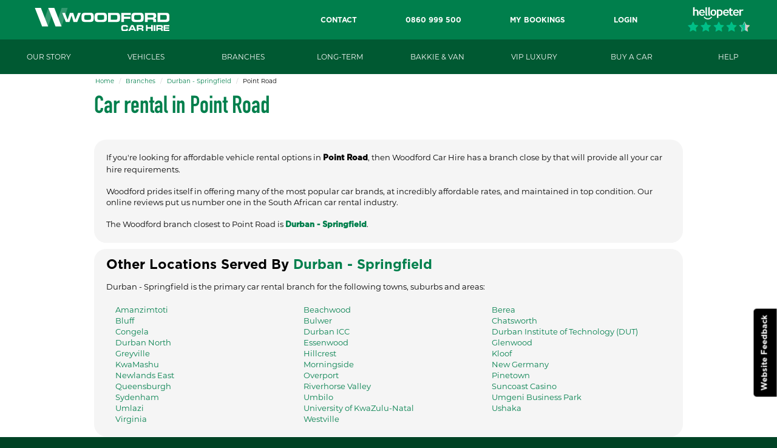

--- FILE ---
content_type: text/css; charset=UTF-8
request_url: https://www.woodford.co.za/css/bundle.css?v=RtfTKoVN2ihhX3-ME6ANpsY-BTE
body_size: 79964
content:
/*!
 *  Font Awesome 4.7.0 by @davegandy - http://fontawesome.io - @fontawesome
 *  License - http://fontawesome.io/license (Font: SIL OFL 1.1, CSS: MIT License)
 */
@font-face{font-family:'FontAwesome';src:url('font-awesome-4.7.0/fonts/fontawesome-webfont.eot?v=OX6YQXFZCPqkGDHqmM4MFRs21EA&v=4.7.0');src:url('font-awesome-4.7.0/fonts/fontawesome-webfont.eot?v=OX6YQXFZCPqkGDHqmM4MFRs21EA&#iefix&v=4.7.0') format('embedded-opentype'),url('font-awesome-4.7.0/fonts/fontawesome-webfont.woff2?v=L2x16bM2dt2ILW08zkWVgHO0pNM&v=4.7.0') format('woff2'),url('font-awesome-4.7.0/fonts/fontawesome-webfont.woff?v=w98um3l5PcIBP_ibddYS_s97_BU&v=4.7.0') format('woff'),url('font-awesome-4.7.0/fonts/fontawesome-webfont.ttf?v=aFpZsLKetHp6RqOY4oEvXkPpQyk&v=4.7.0') format('truetype'),url('font-awesome-4.7.0/fonts/fontawesome-webfont.svg?v=b8dI_ueihuemFfCNZzOeirs3SMI&v=4.7.0#fontawesomeregular') format('svg');font-weight:normal;font-style:normal}.fa{display:inline-block;font:normal normal normal 14px/1 FontAwesome;font-size:inherit;text-rendering:auto;-webkit-font-smoothing:antialiased;-moz-osx-font-smoothing:grayscale}.fa-lg{font-size:1.33333333em;line-height:.75em;vertical-align:-15%}.fa-2x{font-size:2em}.fa-3x{font-size:3em}.fa-4x{font-size:4em}.fa-5x{font-size:5em}.fa-fw{width:1.28571429em;text-align:center}.fa-ul{padding-left:0;margin-left:2.14285714em;list-style-type:none}.fa-ul>li{position:relative}.fa-li{position:absolute;left:-2.14285714em;width:2.14285714em;top:.14285714em;text-align:center}.fa-li.fa-lg{left:-1.85714286em}.fa-border{padding:.2em .25em .15em;border:solid .08em #eee;border-radius:.1em}.fa-pull-left{float:left}.fa-pull-right{float:right}.fa.fa-pull-left{margin-right:.3em}.fa.fa-pull-right{margin-left:.3em}.pull-right{float:right}.pull-left{float:left}.fa.pull-left{margin-right:.3em}.fa.pull-right{margin-left:.3em}.fa-spin{-webkit-animation:fa-spin 2s infinite linear;animation:fa-spin 2s infinite linear}.fa-pulse{-webkit-animation:fa-spin 1s infinite steps(8);animation:fa-spin 1s infinite steps(8)}@-webkit-keyframes fa-spin{0%{-webkit-transform:rotate(0deg);transform:rotate(0deg)}100%{-webkit-transform:rotate(359deg);transform:rotate(359deg)}}@keyframes fa-spin{0%{-webkit-transform:rotate(0deg);transform:rotate(0deg)}100%{-webkit-transform:rotate(359deg);transform:rotate(359deg)}}.fa-rotate-90{-ms-filter:"progid:DXImageTransform.Microsoft.BasicImage(rotation=1)";-webkit-transform:rotate(90deg);-ms-transform:rotate(90deg);transform:rotate(90deg)}.fa-rotate-180{-ms-filter:"progid:DXImageTransform.Microsoft.BasicImage(rotation=2)";-webkit-transform:rotate(180deg);-ms-transform:rotate(180deg);transform:rotate(180deg)}.fa-rotate-270{-ms-filter:"progid:DXImageTransform.Microsoft.BasicImage(rotation=3)";-webkit-transform:rotate(270deg);-ms-transform:rotate(270deg);transform:rotate(270deg)}.fa-flip-horizontal{-ms-filter:"progid:DXImageTransform.Microsoft.BasicImage(rotation=0, mirror=1)";-webkit-transform:scale(-1,1);-ms-transform:scale(-1,1);transform:scale(-1,1)}.fa-flip-vertical{-ms-filter:"progid:DXImageTransform.Microsoft.BasicImage(rotation=2, mirror=1)";-webkit-transform:scale(1,-1);-ms-transform:scale(1,-1);transform:scale(1,-1)}:root .fa-rotate-90,:root .fa-rotate-180,:root .fa-rotate-270,:root .fa-flip-horizontal,:root .fa-flip-vertical{filter:none}.fa-stack{position:relative;display:inline-block;width:2em;height:2em;line-height:2em;vertical-align:middle}.fa-stack-1x,.fa-stack-2x{position:absolute;left:0;width:100%;text-align:center}.fa-stack-1x{line-height:inherit}.fa-stack-2x{font-size:2em}.fa-inverse{color:#fff}.fa-glass:before{content:""}.fa-music:before{content:""}.fa-search:before{content:""}.fa-envelope-o:before{content:""}.fa-heart:before{content:""}.fa-star:before{content:""}.fa-star-o:before{content:""}.fa-user:before{content:""}.fa-film:before{content:""}.fa-th-large:before{content:""}.fa-th:before{content:""}.fa-th-list:before{content:""}.fa-check:before{content:""}.fa-remove:before,.fa-close:before,.fa-times:before{content:""}.fa-search-plus:before{content:""}.fa-search-minus:before{content:""}.fa-power-off:before{content:""}.fa-signal:before{content:""}.fa-gear:before,.fa-cog:before{content:""}.fa-trash-o:before{content:""}.fa-home:before{content:""}.fa-file-o:before{content:""}.fa-clock-o:before{content:""}.fa-road:before{content:""}.fa-download:before{content:""}.fa-arrow-circle-o-down:before{content:""}.fa-arrow-circle-o-up:before{content:""}.fa-inbox:before{content:""}.fa-play-circle-o:before{content:""}.fa-rotate-right:before,.fa-repeat:before{content:""}.fa-refresh:before{content:""}.fa-list-alt:before{content:""}.fa-lock:before{content:""}.fa-flag:before{content:""}.fa-headphones:before{content:""}.fa-volume-off:before{content:""}.fa-volume-down:before{content:""}.fa-volume-up:before{content:""}.fa-qrcode:before{content:""}.fa-barcode:before{content:""}.fa-tag:before{content:""}.fa-tags:before{content:""}.fa-book:before{content:""}.fa-bookmark:before{content:""}.fa-print:before{content:""}.fa-camera:before{content:""}.fa-font:before{content:""}.fa-bold:before{content:""}.fa-italic:before{content:""}.fa-text-height:before{content:""}.fa-text-width:before{content:""}.fa-align-left:before{content:""}.fa-align-center:before{content:""}.fa-align-right:before{content:""}.fa-align-justify:before{content:""}.fa-list:before{content:""}.fa-dedent:before,.fa-outdent:before{content:""}.fa-indent:before{content:""}.fa-video-camera:before{content:""}.fa-photo:before,.fa-image:before,.fa-picture-o:before{content:""}.fa-pencil:before{content:""}.fa-map-marker:before{content:""}.fa-adjust:before{content:""}.fa-tint:before{content:""}.fa-edit:before,.fa-pencil-square-o:before{content:""}.fa-share-square-o:before{content:""}.fa-check-square-o:before{content:""}.fa-arrows:before{content:""}.fa-step-backward:before{content:""}.fa-fast-backward:before{content:""}.fa-backward:before{content:""}.fa-play:before{content:""}.fa-pause:before{content:""}.fa-stop:before{content:""}.fa-forward:before{content:""}.fa-fast-forward:before{content:""}.fa-step-forward:before{content:""}.fa-eject:before{content:""}.fa-chevron-left:before{content:""}.fa-chevron-right:before{content:""}.fa-plus-circle:before{content:""}.fa-minus-circle:before{content:""}.fa-times-circle:before{content:""}.fa-check-circle:before{content:""}.fa-question-circle:before{content:""}.fa-info-circle:before{content:""}.fa-crosshairs:before{content:""}.fa-times-circle-o:before{content:""}.fa-check-circle-o:before{content:""}.fa-ban:before{content:""}.fa-arrow-left:before{content:""}.fa-arrow-right:before{content:""}.fa-arrow-up:before{content:""}.fa-arrow-down:before{content:""}.fa-mail-forward:before,.fa-share:before{content:""}.fa-expand:before{content:""}.fa-compress:before{content:""}.fa-plus:before{content:""}.fa-minus:before{content:""}.fa-asterisk:before{content:""}.fa-exclamation-circle:before{content:""}.fa-gift:before{content:""}.fa-leaf:before{content:""}.fa-fire:before{content:""}.fa-eye:before{content:""}.fa-eye-slash:before{content:""}.fa-warning:before,.fa-exclamation-triangle:before{content:""}.fa-plane:before{content:""}.fa-calendar:before{content:""}.fa-random:before{content:""}.fa-comment:before{content:""}.fa-magnet:before{content:""}.fa-chevron-up:before{content:""}.fa-chevron-down:before{content:""}.fa-retweet:before{content:""}.fa-shopping-cart:before{content:""}.fa-folder:before{content:""}.fa-folder-open:before{content:""}.fa-arrows-v:before{content:""}.fa-arrows-h:before{content:""}.fa-bar-chart-o:before,.fa-bar-chart:before{content:""}.fa-twitter-square:before{content:""}.fa-facebook-square:before{content:""}.fa-camera-retro:before{content:""}.fa-key:before{content:""}.fa-gears:before,.fa-cogs:before{content:""}.fa-comments:before{content:""}.fa-thumbs-o-up:before{content:""}.fa-thumbs-o-down:before{content:""}.fa-star-half:before{content:""}.fa-heart-o:before{content:""}.fa-sign-out:before{content:""}.fa-linkedin-square:before{content:""}.fa-thumb-tack:before{content:""}.fa-external-link:before{content:""}.fa-sign-in:before{content:""}.fa-trophy:before{content:""}.fa-github-square:before{content:""}.fa-upload:before{content:""}.fa-lemon-o:before{content:""}.fa-phone:before{content:""}.fa-square-o:before{content:""}.fa-bookmark-o:before{content:""}.fa-phone-square:before{content:""}.fa-twitter:before{content:""}.fa-facebook-f:before,.fa-facebook:before{content:""}.fa-github:before{content:""}.fa-unlock:before{content:""}.fa-credit-card:before{content:""}.fa-feed:before,.fa-rss:before{content:""}.fa-hdd-o:before{content:""}.fa-bullhorn:before{content:""}.fa-bell:before{content:""}.fa-certificate:before{content:""}.fa-hand-o-right:before{content:""}.fa-hand-o-left:before{content:""}.fa-hand-o-up:before{content:""}.fa-hand-o-down:before{content:""}.fa-arrow-circle-left:before{content:""}.fa-arrow-circle-right:before{content:""}.fa-arrow-circle-up:before{content:""}.fa-arrow-circle-down:before{content:""}.fa-globe:before{content:""}.fa-wrench:before{content:""}.fa-tasks:before{content:""}.fa-filter:before{content:""}.fa-briefcase:before{content:""}.fa-arrows-alt:before{content:""}.fa-group:before,.fa-users:before{content:""}.fa-chain:before,.fa-link:before{content:""}.fa-cloud:before{content:""}.fa-flask:before{content:""}.fa-cut:before,.fa-scissors:before{content:""}.fa-copy:before,.fa-files-o:before{content:""}.fa-paperclip:before{content:""}.fa-save:before,.fa-floppy-o:before{content:""}.fa-square:before{content:""}.fa-navicon:before,.fa-reorder:before,.fa-bars:before{content:""}.fa-list-ul:before{content:""}.fa-list-ol:before{content:""}.fa-strikethrough:before{content:""}.fa-underline:before{content:""}.fa-table:before{content:""}.fa-magic:before{content:""}.fa-truck:before{content:""}.fa-pinterest:before{content:""}.fa-pinterest-square:before{content:""}.fa-google-plus-square:before{content:""}.fa-google-plus:before{content:""}.fa-money:before{content:""}.fa-caret-down:before{content:""}.fa-caret-up:before{content:""}.fa-caret-left:before{content:""}.fa-caret-right:before{content:""}.fa-columns:before{content:""}.fa-unsorted:before,.fa-sort:before{content:""}.fa-sort-down:before,.fa-sort-desc:before{content:""}.fa-sort-up:before,.fa-sort-asc:before{content:""}.fa-envelope:before{content:""}.fa-linkedin:before{content:""}.fa-rotate-left:before,.fa-undo:before{content:""}.fa-legal:before,.fa-gavel:before{content:""}.fa-dashboard:before,.fa-tachometer:before{content:""}.fa-comment-o:before{content:""}.fa-comments-o:before{content:""}.fa-flash:before,.fa-bolt:before{content:""}.fa-sitemap:before{content:""}.fa-umbrella:before{content:""}.fa-paste:before,.fa-clipboard:before{content:""}.fa-lightbulb-o:before{content:""}.fa-exchange:before{content:""}.fa-cloud-download:before{content:""}.fa-cloud-upload:before{content:""}.fa-user-md:before{content:""}.fa-stethoscope:before{content:""}.fa-suitcase:before{content:""}.fa-bell-o:before{content:""}.fa-coffee:before{content:""}.fa-cutlery:before{content:""}.fa-file-text-o:before{content:""}.fa-building-o:before{content:""}.fa-hospital-o:before{content:""}.fa-ambulance:before{content:""}.fa-medkit:before{content:""}.fa-fighter-jet:before{content:""}.fa-beer:before{content:""}.fa-h-square:before{content:""}.fa-plus-square:before{content:""}.fa-angle-double-left:before{content:""}.fa-angle-double-right:before{content:""}.fa-angle-double-up:before{content:""}.fa-angle-double-down:before{content:""}.fa-angle-left:before{content:""}.fa-angle-right:before{content:""}.fa-angle-up:before{content:""}.fa-angle-down:before{content:""}.fa-desktop:before{content:""}.fa-laptop:before{content:""}.fa-tablet:before{content:""}.fa-mobile-phone:before,.fa-mobile:before{content:""}.fa-circle-o:before{content:""}.fa-quote-left:before{content:""}.fa-quote-right:before{content:""}.fa-spinner:before{content:""}.fa-circle:before{content:""}.fa-mail-reply:before,.fa-reply:before{content:""}.fa-github-alt:before{content:""}.fa-folder-o:before{content:""}.fa-folder-open-o:before{content:""}.fa-smile-o:before{content:""}.fa-frown-o:before{content:""}.fa-meh-o:before{content:""}.fa-gamepad:before{content:""}.fa-keyboard-o:before{content:""}.fa-flag-o:before{content:""}.fa-flag-checkered:before{content:""}.fa-terminal:before{content:""}.fa-code:before{content:""}.fa-mail-reply-all:before,.fa-reply-all:before{content:""}.fa-star-half-empty:before,.fa-star-half-full:before,.fa-star-half-o:before{content:""}.fa-location-arrow:before{content:""}.fa-crop:before{content:""}.fa-code-fork:before{content:""}.fa-unlink:before,.fa-chain-broken:before{content:""}.fa-question:before{content:""}.fa-info:before{content:""}.fa-exclamation:before{content:""}.fa-superscript:before{content:""}.fa-subscript:before{content:""}.fa-eraser:before{content:""}.fa-puzzle-piece:before{content:""}.fa-microphone:before{content:""}.fa-microphone-slash:before{content:""}.fa-shield:before{content:""}.fa-calendar-o:before{content:""}.fa-fire-extinguisher:before{content:""}.fa-rocket:before{content:""}.fa-maxcdn:before{content:""}.fa-chevron-circle-left:before{content:""}.fa-chevron-circle-right:before{content:""}.fa-chevron-circle-up:before{content:""}.fa-chevron-circle-down:before{content:""}.fa-html5:before{content:""}.fa-css3:before{content:""}.fa-anchor:before{content:""}.fa-unlock-alt:before{content:""}.fa-bullseye:before{content:""}.fa-ellipsis-h:before{content:""}.fa-ellipsis-v:before{content:""}.fa-rss-square:before{content:""}.fa-play-circle:before{content:""}.fa-ticket:before{content:""}.fa-minus-square:before{content:""}.fa-minus-square-o:before{content:""}.fa-level-up:before{content:""}.fa-level-down:before{content:""}.fa-check-square:before{content:""}.fa-pencil-square:before{content:""}.fa-external-link-square:before{content:""}.fa-share-square:before{content:""}.fa-compass:before{content:""}.fa-toggle-down:before,.fa-caret-square-o-down:before{content:""}.fa-toggle-up:before,.fa-caret-square-o-up:before{content:""}.fa-toggle-right:before,.fa-caret-square-o-right:before{content:""}.fa-euro:before,.fa-eur:before{content:""}.fa-gbp:before{content:""}.fa-dollar:before,.fa-usd:before{content:""}.fa-rupee:before,.fa-inr:before{content:""}.fa-cny:before,.fa-rmb:before,.fa-yen:before,.fa-jpy:before{content:""}.fa-ruble:before,.fa-rouble:before,.fa-rub:before{content:""}.fa-won:before,.fa-krw:before{content:""}.fa-bitcoin:before,.fa-btc:before{content:""}.fa-file:before{content:""}.fa-file-text:before{content:""}.fa-sort-alpha-asc:before{content:""}.fa-sort-alpha-desc:before{content:""}.fa-sort-amount-asc:before{content:""}.fa-sort-amount-desc:before{content:""}.fa-sort-numeric-asc:before{content:""}.fa-sort-numeric-desc:before{content:""}.fa-thumbs-up:before{content:""}.fa-thumbs-down:before{content:""}.fa-youtube-square:before{content:""}.fa-youtube:before{content:""}.fa-xing:before{content:""}.fa-xing-square:before{content:""}.fa-youtube-play:before{content:""}.fa-dropbox:before{content:""}.fa-stack-overflow:before{content:""}.fa-instagram:before{content:""}.fa-flickr:before{content:""}.fa-adn:before{content:""}.fa-bitbucket:before{content:""}.fa-bitbucket-square:before{content:""}.fa-tumblr:before{content:""}.fa-tumblr-square:before{content:""}.fa-long-arrow-down:before{content:""}.fa-long-arrow-up:before{content:""}.fa-long-arrow-left:before{content:""}.fa-long-arrow-right:before{content:""}.fa-apple:before{content:""}.fa-windows:before{content:""}.fa-android:before{content:""}.fa-linux:before{content:""}.fa-dribbble:before{content:""}.fa-skype:before{content:""}.fa-foursquare:before{content:""}.fa-trello:before{content:""}.fa-female:before{content:""}.fa-male:before{content:""}.fa-gittip:before,.fa-gratipay:before{content:""}.fa-sun-o:before{content:""}.fa-moon-o:before{content:""}.fa-archive:before{content:""}.fa-bug:before{content:""}.fa-vk:before{content:""}.fa-weibo:before{content:""}.fa-renren:before{content:""}.fa-pagelines:before{content:""}.fa-stack-exchange:before{content:""}.fa-arrow-circle-o-right:before{content:""}.fa-arrow-circle-o-left:before{content:""}.fa-toggle-left:before,.fa-caret-square-o-left:before{content:""}.fa-dot-circle-o:before{content:""}.fa-wheelchair:before{content:""}.fa-vimeo-square:before{content:""}.fa-turkish-lira:before,.fa-try:before{content:""}.fa-plus-square-o:before{content:""}.fa-space-shuttle:before{content:""}.fa-slack:before{content:""}.fa-envelope-square:before{content:""}.fa-wordpress:before{content:""}.fa-openid:before{content:""}.fa-institution:before,.fa-bank:before,.fa-university:before{content:""}.fa-mortar-board:before,.fa-graduation-cap:before{content:""}.fa-yahoo:before{content:""}.fa-google:before{content:""}.fa-reddit:before{content:""}.fa-reddit-square:before{content:""}.fa-stumbleupon-circle:before{content:""}.fa-stumbleupon:before{content:""}.fa-delicious:before{content:""}.fa-digg:before{content:""}.fa-pied-piper-pp:before{content:""}.fa-pied-piper-alt:before{content:""}.fa-drupal:before{content:""}.fa-joomla:before{content:""}.fa-language:before{content:""}.fa-fax:before{content:""}.fa-building:before{content:""}.fa-child:before{content:""}.fa-paw:before{content:""}.fa-spoon:before{content:""}.fa-cube:before{content:""}.fa-cubes:before{content:""}.fa-behance:before{content:""}.fa-behance-square:before{content:""}.fa-steam:before{content:""}.fa-steam-square:before{content:""}.fa-recycle:before{content:""}.fa-automobile:before,.fa-car:before{content:""}.fa-cab:before,.fa-taxi:before{content:""}.fa-tree:before{content:""}.fa-spotify:before{content:""}.fa-deviantart:before{content:""}.fa-soundcloud:before{content:""}.fa-database:before{content:""}.fa-file-pdf-o:before{content:""}.fa-file-word-o:before{content:""}.fa-file-excel-o:before{content:""}.fa-file-powerpoint-o:before{content:""}.fa-file-photo-o:before,.fa-file-picture-o:before,.fa-file-image-o:before{content:""}.fa-file-zip-o:before,.fa-file-archive-o:before{content:""}.fa-file-sound-o:before,.fa-file-audio-o:before{content:""}.fa-file-movie-o:before,.fa-file-video-o:before{content:""}.fa-file-code-o:before{content:""}.fa-vine:before{content:""}.fa-codepen:before{content:""}.fa-jsfiddle:before{content:""}.fa-life-bouy:before,.fa-life-buoy:before,.fa-life-saver:before,.fa-support:before,.fa-life-ring:before{content:""}.fa-circle-o-notch:before{content:""}.fa-ra:before,.fa-resistance:before,.fa-rebel:before{content:""}.fa-ge:before,.fa-empire:before{content:""}.fa-git-square:before{content:""}.fa-git:before{content:""}.fa-y-combinator-square:before,.fa-yc-square:before,.fa-hacker-news:before{content:""}.fa-tencent-weibo:before{content:""}.fa-qq:before{content:""}.fa-wechat:before,.fa-weixin:before{content:""}.fa-send:before,.fa-paper-plane:before{content:""}.fa-send-o:before,.fa-paper-plane-o:before{content:""}.fa-history:before{content:""}.fa-circle-thin:before{content:""}.fa-header:before{content:""}.fa-paragraph:before{content:""}.fa-sliders:before{content:""}.fa-share-alt:before{content:""}.fa-share-alt-square:before{content:""}.fa-bomb:before{content:""}.fa-soccer-ball-o:before,.fa-futbol-o:before{content:""}.fa-tty:before{content:""}.fa-binoculars:before{content:""}.fa-plug:before{content:""}.fa-slideshare:before{content:""}.fa-twitch:before{content:""}.fa-yelp:before{content:""}.fa-newspaper-o:before{content:""}.fa-wifi:before{content:""}.fa-calculator:before{content:""}.fa-paypal:before{content:""}.fa-google-wallet:before{content:""}.fa-cc-visa:before{content:""}.fa-cc-mastercard:before{content:""}.fa-cc-discover:before{content:""}.fa-cc-amex:before{content:""}.fa-cc-paypal:before{content:""}.fa-cc-stripe:before{content:""}.fa-bell-slash:before{content:""}.fa-bell-slash-o:before{content:""}.fa-trash:before{content:""}.fa-copyright:before{content:""}.fa-at:before{content:""}.fa-eyedropper:before{content:""}.fa-paint-brush:before{content:""}.fa-birthday-cake:before{content:""}.fa-area-chart:before{content:""}.fa-pie-chart:before{content:""}.fa-line-chart:before{content:""}.fa-lastfm:before{content:""}.fa-lastfm-square:before{content:""}.fa-toggle-off:before{content:""}.fa-toggle-on:before{content:""}.fa-bicycle:before{content:""}.fa-bus:before{content:""}.fa-ioxhost:before{content:""}.fa-angellist:before{content:""}.fa-cc:before{content:""}.fa-shekel:before,.fa-sheqel:before,.fa-ils:before{content:""}.fa-meanpath:before{content:""}.fa-buysellads:before{content:""}.fa-connectdevelop:before{content:""}.fa-dashcube:before{content:""}.fa-forumbee:before{content:""}.fa-leanpub:before{content:""}.fa-sellsy:before{content:""}.fa-shirtsinbulk:before{content:""}.fa-simplybuilt:before{content:""}.fa-skyatlas:before{content:""}.fa-cart-plus:before{content:""}.fa-cart-arrow-down:before{content:""}.fa-diamond:before{content:""}.fa-ship:before{content:""}.fa-user-secret:before{content:""}.fa-motorcycle:before{content:""}.fa-street-view:before{content:""}.fa-heartbeat:before{content:""}.fa-venus:before{content:""}.fa-mars:before{content:""}.fa-mercury:before{content:""}.fa-intersex:before,.fa-transgender:before{content:""}.fa-transgender-alt:before{content:""}.fa-venus-double:before{content:""}.fa-mars-double:before{content:""}.fa-venus-mars:before{content:""}.fa-mars-stroke:before{content:""}.fa-mars-stroke-v:before{content:""}.fa-mars-stroke-h:before{content:""}.fa-neuter:before{content:""}.fa-genderless:before{content:""}.fa-facebook-official:before{content:""}.fa-pinterest-p:before{content:""}.fa-whatsapp:before{content:""}.fa-server:before{content:""}.fa-user-plus:before{content:""}.fa-user-times:before{content:""}.fa-hotel:before,.fa-bed:before{content:""}.fa-viacoin:before{content:""}.fa-train:before{content:""}.fa-subway:before{content:""}.fa-medium:before{content:""}.fa-yc:before,.fa-y-combinator:before{content:""}.fa-optin-monster:before{content:""}.fa-opencart:before{content:""}.fa-expeditedssl:before{content:""}.fa-battery-4:before,.fa-battery:before,.fa-battery-full:before{content:""}.fa-battery-3:before,.fa-battery-three-quarters:before{content:""}.fa-battery-2:before,.fa-battery-half:before{content:""}.fa-battery-1:before,.fa-battery-quarter:before{content:""}.fa-battery-0:before,.fa-battery-empty:before{content:""}.fa-mouse-pointer:before{content:""}.fa-i-cursor:before{content:""}.fa-object-group:before{content:""}.fa-object-ungroup:before{content:""}.fa-sticky-note:before{content:""}.fa-sticky-note-o:before{content:""}.fa-cc-jcb:before{content:""}.fa-cc-diners-club:before{content:""}.fa-clone:before{content:""}.fa-balance-scale:before{content:""}.fa-hourglass-o:before{content:""}.fa-hourglass-1:before,.fa-hourglass-start:before{content:""}.fa-hourglass-2:before,.fa-hourglass-half:before{content:""}.fa-hourglass-3:before,.fa-hourglass-end:before{content:""}.fa-hourglass:before{content:""}.fa-hand-grab-o:before,.fa-hand-rock-o:before{content:""}.fa-hand-stop-o:before,.fa-hand-paper-o:before{content:""}.fa-hand-scissors-o:before{content:""}.fa-hand-lizard-o:before{content:""}.fa-hand-spock-o:before{content:""}.fa-hand-pointer-o:before{content:""}.fa-hand-peace-o:before{content:""}.fa-trademark:before{content:""}.fa-registered:before{content:""}.fa-creative-commons:before{content:""}.fa-gg:before{content:""}.fa-gg-circle:before{content:""}.fa-tripadvisor:before{content:""}.fa-odnoklassniki:before{content:""}.fa-odnoklassniki-square:before{content:""}.fa-get-pocket:before{content:""}.fa-wikipedia-w:before{content:""}.fa-safari:before{content:""}.fa-chrome:before{content:""}.fa-firefox:before{content:""}.fa-opera:before{content:""}.fa-internet-explorer:before{content:""}.fa-tv:before,.fa-television:before{content:""}.fa-contao:before{content:""}.fa-500px:before{content:""}.fa-amazon:before{content:""}.fa-calendar-plus-o:before{content:""}.fa-calendar-minus-o:before{content:""}.fa-calendar-times-o:before{content:""}.fa-calendar-check-o:before{content:""}.fa-industry:before{content:""}.fa-map-pin:before{content:""}.fa-map-signs:before{content:""}.fa-map-o:before{content:""}.fa-map:before{content:""}.fa-commenting:before{content:""}.fa-commenting-o:before{content:""}.fa-houzz:before{content:""}.fa-vimeo:before{content:""}.fa-black-tie:before{content:""}.fa-fonticons:before{content:""}.fa-reddit-alien:before{content:""}.fa-edge:before{content:""}.fa-credit-card-alt:before{content:""}.fa-codiepie:before{content:""}.fa-modx:before{content:""}.fa-fort-awesome:before{content:""}.fa-usb:before{content:""}.fa-product-hunt:before{content:""}.fa-mixcloud:before{content:""}.fa-scribd:before{content:""}.fa-pause-circle:before{content:""}.fa-pause-circle-o:before{content:""}.fa-stop-circle:before{content:""}.fa-stop-circle-o:before{content:""}.fa-shopping-bag:before{content:""}.fa-shopping-basket:before{content:""}.fa-hashtag:before{content:""}.fa-bluetooth:before{content:""}.fa-bluetooth-b:before{content:""}.fa-percent:before{content:""}.fa-gitlab:before{content:""}.fa-wpbeginner:before{content:""}.fa-wpforms:before{content:""}.fa-envira:before{content:""}.fa-universal-access:before{content:""}.fa-wheelchair-alt:before{content:""}.fa-question-circle-o:before{content:""}.fa-blind:before{content:""}.fa-audio-description:before{content:""}.fa-volume-control-phone:before{content:""}.fa-braille:before{content:""}.fa-assistive-listening-systems:before{content:""}.fa-asl-interpreting:before,.fa-american-sign-language-interpreting:before{content:""}.fa-deafness:before,.fa-hard-of-hearing:before,.fa-deaf:before{content:""}.fa-glide:before{content:""}.fa-glide-g:before{content:""}.fa-signing:before,.fa-sign-language:before{content:""}.fa-low-vision:before{content:""}.fa-viadeo:before{content:""}.fa-viadeo-square:before{content:""}.fa-snapchat:before{content:""}.fa-snapchat-ghost:before{content:""}.fa-snapchat-square:before{content:""}.fa-pied-piper:before{content:""}.fa-first-order:before{content:""}.fa-yoast:before{content:""}.fa-themeisle:before{content:""}.fa-google-plus-circle:before,.fa-google-plus-official:before{content:""}.fa-fa:before,.fa-font-awesome:before{content:""}.fa-handshake-o:before{content:""}.fa-envelope-open:before{content:""}.fa-envelope-open-o:before{content:""}.fa-linode:before{content:""}.fa-address-book:before{content:""}.fa-address-book-o:before{content:""}.fa-vcard:before,.fa-address-card:before{content:""}.fa-vcard-o:before,.fa-address-card-o:before{content:""}.fa-user-circle:before{content:""}.fa-user-circle-o:before{content:""}.fa-user-o:before{content:""}.fa-id-badge:before{content:""}.fa-drivers-license:before,.fa-id-card:before{content:""}.fa-drivers-license-o:before,.fa-id-card-o:before{content:""}.fa-quora:before{content:""}.fa-free-code-camp:before{content:""}.fa-telegram:before{content:""}.fa-thermometer-4:before,.fa-thermometer:before,.fa-thermometer-full:before{content:""}.fa-thermometer-3:before,.fa-thermometer-three-quarters:before{content:""}.fa-thermometer-2:before,.fa-thermometer-half:before{content:""}.fa-thermometer-1:before,.fa-thermometer-quarter:before{content:""}.fa-thermometer-0:before,.fa-thermometer-empty:before{content:""}.fa-shower:before{content:""}.fa-bathtub:before,.fa-s15:before,.fa-bath:before{content:""}.fa-podcast:before{content:""}.fa-window-maximize:before{content:""}.fa-window-minimize:before{content:""}.fa-window-restore:before{content:""}.fa-times-rectangle:before,.fa-window-close:before{content:""}.fa-times-rectangle-o:before,.fa-window-close-o:before{content:""}.fa-bandcamp:before{content:""}.fa-grav:before{content:""}.fa-etsy:before{content:""}.fa-imdb:before{content:""}.fa-ravelry:before{content:""}.fa-eercast:before{content:""}.fa-microchip:before{content:""}.fa-snowflake-o:before{content:""}.fa-superpowers:before{content:""}.fa-wpexplorer:before{content:""}.fa-meetup:before{content:""}.sr-only{position:absolute;width:1px;height:1px;padding:0;margin:-1px;overflow:hidden;clip:rect(0,0,0,0);border:0}.sr-only-focusable:active,.sr-only-focusable:focus{position:static;width:auto;height:auto;margin:0;overflow:visible;clip:auto}
/*! jQuery UI - v1.12.1 - 2016-09-14
* http://jqueryui.com
* Includes: core.css, accordion.css, autocomplete.css, menu.css, button.css, controlgroup.css, checkboxradio.css, datepicker.css, dialog.css, draggable.css, resizable.css, progressbar.css, selectable.css, selectmenu.css, slider.css, sortable.css, spinner.css, tabs.css, tooltip.css, theme.css
* To view and modify this theme, visit http://jqueryui.com/themeroller/?ffDefault=Arial%2CHelvetica%2Csans-serif&fsDefault=1em&fwDefault=normal&cornerRadius=3px&bgColorHeader=e9e9e9&bgTextureHeader=flat&borderColorHeader=dddddd&fcHeader=333333&iconColorHeader=444444&bgColorContent=ffffff&bgTextureContent=flat&borderColorContent=dddddd&fcContent=333333&iconColorContent=444444&bgColorDefault=f6f6f6&bgTextureDefault=flat&borderColorDefault=c5c5c5&fcDefault=454545&iconColorDefault=777777&bgColorHover=ededed&bgTextureHover=flat&borderColorHover=cccccc&fcHover=2b2b2b&iconColorHover=555555&bgColorActive=007fff&bgTextureActive=flat&borderColorActive=003eff&fcActive=ffffff&iconColorActive=ffffff&bgColorHighlight=fffa90&bgTextureHighlight=flat&borderColorHighlight=dad55e&fcHighlight=777620&iconColorHighlight=777620&bgColorError=fddfdf&bgTextureError=flat&borderColorError=f1a899&fcError=5f3f3f&iconColorError=cc0000&bgColorOverlay=aaaaaa&bgTextureOverlay=flat&bgImgOpacityOverlay=0&opacityOverlay=30&bgColorShadow=666666&bgTextureShadow=flat&bgImgOpacityShadow=0&opacityShadow=30&thicknessShadow=5px&offsetTopShadow=0px&offsetLeftShadow=0px&cornerRadiusShadow=8px
* Copyright jQuery Foundation and other contributors; Licensed MIT */
.ui-helper-hidden{display:none}.ui-helper-hidden-accessible{border:0;clip:rect(0 0 0 0);height:1px;margin:-1px;overflow:hidden;padding:0;position:absolute;width:1px}.ui-helper-reset{margin:0;padding:0;border:0;outline:0;line-height:1.3;text-decoration:none;font-size:100%;list-style:none}.ui-helper-clearfix:before,.ui-helper-clearfix:after{content:"";display:table;border-collapse:collapse}.ui-helper-clearfix:after{clear:both}.ui-helper-zfix{width:100%;height:100%;top:0;left:0;position:absolute;opacity:0;filter:Alpha(Opacity=0)}.ui-front{z-index:100}.ui-state-disabled{cursor:default!important;pointer-events:none}.ui-icon{display:inline-block;vertical-align:middle;margin-top:-.25em;position:relative;text-indent:-99999px;overflow:hidden;background-repeat:no-repeat}.ui-widget-icon-block{left:50%;margin-left:-8px;display:block}.ui-widget-overlay{position:fixed;top:0;left:0;width:100%;height:100%}.ui-accordion .ui-accordion-header{display:block;cursor:pointer;position:relative;margin:2px 0 0 0;padding:.5em .5em .5em .7em;font-size:100%}.ui-accordion .ui-accordion-content{padding:1em 2.2em;border-top:0;overflow:auto}.ui-autocomplete{position:absolute;top:0;left:0;cursor:default}.ui-menu{list-style:none;padding:0;margin:0;display:block;outline:0}.ui-menu .ui-menu{position:absolute}.ui-menu .ui-menu-item{margin:0;cursor:pointer;list-style-image:url("[data-uri]")}.ui-menu .ui-menu-item-wrapper{position:relative;padding:3px 1em 3px .4em}.ui-menu .ui-menu-divider{margin:5px 0;height:0;font-size:0;line-height:0;border-width:1px 0 0 0}.ui-menu .ui-state-focus,.ui-menu .ui-state-active{margin:-1px}.ui-menu-icons{position:relative}.ui-menu-icons .ui-menu-item-wrapper{padding-left:2em}.ui-menu .ui-icon{position:absolute;top:0;bottom:0;left:.2em;margin:auto 0}.ui-menu .ui-menu-icon{left:auto;right:0}.ui-button{padding:.4em 1em;display:inline-block;position:relative;line-height:normal;margin-right:.1em;cursor:pointer;vertical-align:middle;text-align:center;-webkit-user-select:none;-moz-user-select:none;-ms-user-select:none;user-select:none;overflow:visible}.ui-button,.ui-button:link,.ui-button:visited,.ui-button:hover,.ui-button:active{text-decoration:none}.ui-button-icon-only{width:2em;box-sizing:border-box;text-indent:-9999px;white-space:nowrap}input.ui-button.ui-button-icon-only{text-indent:0}.ui-button-icon-only .ui-icon{position:absolute;top:50%;left:50%;margin-top:-8px;margin-left:-8px}.ui-button.ui-icon-notext .ui-icon{padding:0;width:2.1em;height:2.1em;text-indent:-9999px;white-space:nowrap}input.ui-button.ui-icon-notext .ui-icon{width:auto;height:auto;text-indent:0;white-space:normal;padding:.4em 1em}input.ui-button::-moz-focus-inner,button.ui-button::-moz-focus-inner{border:0;padding:0}.ui-controlgroup{vertical-align:middle;display:inline-block}.ui-controlgroup>.ui-controlgroup-item{float:left;margin-left:0;margin-right:0}.ui-controlgroup>.ui-controlgroup-item:focus,.ui-controlgroup>.ui-controlgroup-item.ui-visual-focus{z-index:9999}.ui-controlgroup-vertical>.ui-controlgroup-item{display:block;float:none;width:100%;margin-top:0;margin-bottom:0;text-align:left}.ui-controlgroup-vertical .ui-controlgroup-item{box-sizing:border-box}.ui-controlgroup .ui-controlgroup-label{padding:.4em 1em}.ui-controlgroup .ui-controlgroup-label span{font-size:80%}.ui-controlgroup-horizontal .ui-controlgroup-label+.ui-controlgroup-item{border-left:0}.ui-controlgroup-vertical .ui-controlgroup-label+.ui-controlgroup-item{border-top:0}.ui-controlgroup-horizontal .ui-controlgroup-label.ui-widget-content{border-right:0}.ui-controlgroup-vertical .ui-controlgroup-label.ui-widget-content{border-bottom:0}.ui-controlgroup-vertical .ui-spinner-input{width:75%;width:calc(100% - 2.4em)}.ui-controlgroup-vertical .ui-spinner .ui-spinner-up{border-top-style:solid}.ui-checkboxradio-label .ui-icon-background{box-shadow:inset 1px 1px 1px #ccc;border-radius:.12em;border:0}.ui-checkboxradio-radio-label .ui-icon-background{width:16px;height:16px;border-radius:1em;overflow:visible;border:0}.ui-checkboxradio-radio-label.ui-checkboxradio-checked .ui-icon,.ui-checkboxradio-radio-label.ui-checkboxradio-checked:hover .ui-icon{background-image:none;width:8px;height:8px;border-width:4px;border-style:solid}.ui-checkboxradio-disabled{pointer-events:none}.ui-datepicker{width:17em;padding:.2em .2em 0;display:none}.ui-datepicker .ui-datepicker-header{position:relative;padding:.2em 0}.ui-datepicker .ui-datepicker-prev,.ui-datepicker .ui-datepicker-next{position:absolute;top:2px;width:1.8em;height:1.8em}.ui-datepicker .ui-datepicker-prev-hover,.ui-datepicker .ui-datepicker-next-hover{top:1px}.ui-datepicker .ui-datepicker-prev{left:2px}.ui-datepicker .ui-datepicker-next{right:2px}.ui-datepicker .ui-datepicker-prev-hover{left:1px}.ui-datepicker .ui-datepicker-next-hover{right:1px}.ui-datepicker .ui-datepicker-prev span,.ui-datepicker .ui-datepicker-next span{display:block;position:absolute;left:50%;margin-left:-8px;top:50%;margin-top:-8px}.ui-datepicker .ui-datepicker-title{margin:0 2.3em;line-height:1.8em;text-align:center}.ui-datepicker .ui-datepicker-title select{font-size:1em;margin:1px 0}.ui-datepicker select.ui-datepicker-month,.ui-datepicker select.ui-datepicker-year{width:45%}.ui-datepicker table{width:100%;font-size:.9em;border-collapse:collapse;margin:0 0 .4em}.ui-datepicker th{padding:.7em .3em;text-align:center;font-weight:bold;border:0}.ui-datepicker td{border:0;padding:1px}.ui-datepicker td span,.ui-datepicker td a{display:block;padding:.2em;text-align:right;text-decoration:none}.ui-datepicker .ui-datepicker-buttonpane{background-image:none;margin:.7em 0 0 0;padding:0 .2em;border-left:0;border-right:0;border-bottom:0}.ui-datepicker .ui-datepicker-buttonpane button{float:right;margin:.5em .2em .4em;cursor:pointer;padding:.2em .6em .3em .6em;width:auto;overflow:visible}.ui-datepicker .ui-datepicker-buttonpane button.ui-datepicker-current{float:left}.ui-datepicker.ui-datepicker-multi{width:auto}.ui-datepicker-multi .ui-datepicker-group{float:left}.ui-datepicker-multi .ui-datepicker-group table{width:95%;margin:0 auto .4em}.ui-datepicker-multi-2 .ui-datepicker-group{width:50%}.ui-datepicker-multi-3 .ui-datepicker-group{width:33.3%}.ui-datepicker-multi-4 .ui-datepicker-group{width:25%}.ui-datepicker-multi .ui-datepicker-group-last .ui-datepicker-header,.ui-datepicker-multi .ui-datepicker-group-middle .ui-datepicker-header{border-left-width:0}.ui-datepicker-multi .ui-datepicker-buttonpane{clear:left}.ui-datepicker-row-break{clear:both;width:100%;font-size:0}.ui-datepicker-rtl{direction:rtl}.ui-datepicker-rtl .ui-datepicker-prev{right:2px;left:auto}.ui-datepicker-rtl .ui-datepicker-next{left:2px;right:auto}.ui-datepicker-rtl .ui-datepicker-prev:hover{right:1px;left:auto}.ui-datepicker-rtl .ui-datepicker-next:hover{left:1px;right:auto}.ui-datepicker-rtl .ui-datepicker-buttonpane{clear:right}.ui-datepicker-rtl .ui-datepicker-buttonpane button{float:left}.ui-datepicker-rtl .ui-datepicker-buttonpane button.ui-datepicker-current,.ui-datepicker-rtl .ui-datepicker-group{float:right}.ui-datepicker-rtl .ui-datepicker-group-last .ui-datepicker-header,.ui-datepicker-rtl .ui-datepicker-group-middle .ui-datepicker-header{border-right-width:0;border-left-width:1px}.ui-datepicker .ui-icon{display:block;text-indent:-99999px;overflow:hidden;background-repeat:no-repeat;left:.5em;top:.3em}.ui-dialog{position:absolute;top:0;left:0;padding:.2em;outline:0}.ui-dialog .ui-dialog-titlebar{padding:.4em 1em;position:relative}.ui-dialog .ui-dialog-title{float:left;margin:.1em 0;white-space:nowrap;width:90%;overflow:hidden;text-overflow:ellipsis}.ui-dialog .ui-dialog-titlebar-close{position:absolute;right:.3em;top:50%;width:20px;margin:-10px 0 0 0;padding:1px;height:20px}.ui-dialog .ui-dialog-content{position:relative;border:0;padding:.5em 1em;background:none;overflow:auto}.ui-dialog .ui-dialog-buttonpane{text-align:left;border-width:1px 0 0 0;background-image:none;margin-top:.5em;padding:.3em 1em .5em .4em}.ui-dialog .ui-dialog-buttonpane .ui-dialog-buttonset{float:right}.ui-dialog .ui-dialog-buttonpane button{margin:.5em .4em .5em 0;cursor:pointer}.ui-dialog .ui-resizable-n{height:2px;top:0}.ui-dialog .ui-resizable-e{width:2px;right:0}.ui-dialog .ui-resizable-s{height:2px;bottom:0}.ui-dialog .ui-resizable-w{width:2px;left:0}.ui-dialog .ui-resizable-se,.ui-dialog .ui-resizable-sw,.ui-dialog .ui-resizable-ne,.ui-dialog .ui-resizable-nw{width:7px;height:7px}.ui-dialog .ui-resizable-se{right:0;bottom:0}.ui-dialog .ui-resizable-sw{left:0;bottom:0}.ui-dialog .ui-resizable-ne{right:0;top:0}.ui-dialog .ui-resizable-nw{left:0;top:0}.ui-draggable .ui-dialog-titlebar{cursor:move}.ui-draggable-handle{-ms-touch-action:none;touch-action:none}.ui-resizable{position:relative}.ui-resizable-handle{position:absolute;font-size:.1px;display:block;-ms-touch-action:none;touch-action:none}.ui-resizable-disabled .ui-resizable-handle,.ui-resizable-autohide .ui-resizable-handle{display:none}.ui-resizable-n{cursor:n-resize;height:7px;width:100%;top:-5px;left:0}.ui-resizable-s{cursor:s-resize;height:7px;width:100%;bottom:-5px;left:0}.ui-resizable-e{cursor:e-resize;width:7px;right:-5px;top:0;height:100%}.ui-resizable-w{cursor:w-resize;width:7px;left:-5px;top:0;height:100%}.ui-resizable-se{cursor:se-resize;width:12px;height:12px;right:1px;bottom:1px}.ui-resizable-sw{cursor:sw-resize;width:9px;height:9px;left:-5px;bottom:-5px}.ui-resizable-nw{cursor:nw-resize;width:9px;height:9px;left:-5px;top:-5px}.ui-resizable-ne{cursor:ne-resize;width:9px;height:9px;right:-5px;top:-5px}.ui-progressbar{height:2em;text-align:left;overflow:hidden}.ui-progressbar .ui-progressbar-value{margin:-1px;height:100%}.ui-progressbar .ui-progressbar-overlay{background:url("[data-uri]");height:100%;filter:alpha(opacity=25);opacity:.25}.ui-progressbar-indeterminate .ui-progressbar-value{background-image:none}.ui-selectable{-ms-touch-action:none;touch-action:none}.ui-selectable-helper{position:absolute;z-index:100;border:1px dotted #000}.ui-selectmenu-menu{padding:0;margin:0;position:absolute;top:0;left:0;display:none}.ui-selectmenu-menu .ui-menu{overflow:auto;overflow-x:hidden;padding-bottom:1px}.ui-selectmenu-menu .ui-menu .ui-selectmenu-optgroup{font-size:1em;font-weight:bold;line-height:1.5;padding:2px .4em;margin:.5em 0 0 0;height:auto;border:0}.ui-selectmenu-open{display:block}.ui-selectmenu-text{display:block;margin-right:20px;overflow:hidden;text-overflow:ellipsis}.ui-selectmenu-button.ui-button{text-align:left;white-space:nowrap;width:14em}.ui-selectmenu-icon.ui-icon{float:right;margin-top:0}.ui-slider{position:relative;text-align:left}.ui-slider .ui-slider-handle{position:absolute;z-index:2;width:1.2em;height:1.2em;cursor:default;-ms-touch-action:none;touch-action:none}.ui-slider .ui-slider-range{position:absolute;z-index:1;font-size:.7em;display:block;border:0;background-position:0 0}.ui-slider.ui-state-disabled .ui-slider-handle,.ui-slider.ui-state-disabled .ui-slider-range{filter:inherit}.ui-slider-horizontal{height:.8em}.ui-slider-horizontal .ui-slider-handle{top:-.3em;margin-left:-.6em}.ui-slider-horizontal .ui-slider-range{top:0;height:100%}.ui-slider-horizontal .ui-slider-range-min{left:0}.ui-slider-horizontal .ui-slider-range-max{right:0}.ui-slider-vertical{width:.8em;height:100px}.ui-slider-vertical .ui-slider-handle{left:-.3em;margin-left:0;margin-bottom:-.6em}.ui-slider-vertical .ui-slider-range{left:0;width:100%}.ui-slider-vertical .ui-slider-range-min{bottom:0}.ui-slider-vertical .ui-slider-range-max{top:0}.ui-sortable-handle{-ms-touch-action:none;touch-action:none}.ui-spinner{position:relative;display:inline-block;overflow:hidden;padding:0;vertical-align:middle}.ui-spinner-input{border:0;background:none;color:inherit;padding:.222em 0;margin:.2em 0;vertical-align:middle;margin-left:.4em;margin-right:2em}.ui-spinner-button{width:1.6em;height:50%;font-size:.5em;padding:0;margin:0;text-align:center;position:absolute;cursor:default;display:block;overflow:hidden;right:0}.ui-spinner a.ui-spinner-button{border-top-style:none;border-bottom-style:none;border-right-style:none}.ui-spinner-up{top:0}.ui-spinner-down{bottom:0}.ui-tabs{position:relative;padding:.2em}.ui-tabs .ui-tabs-nav{margin:0;padding:.2em .2em 0}.ui-tabs .ui-tabs-nav li{list-style:none;float:left;position:relative;top:0;margin:1px .2em 0 0;border-bottom-width:0;padding:0;white-space:nowrap}.ui-tabs .ui-tabs-nav .ui-tabs-anchor{float:left;padding:.5em 1em;text-decoration:none}.ui-tabs .ui-tabs-nav li.ui-tabs-active{margin-bottom:-1px;padding-bottom:1px}.ui-tabs .ui-tabs-nav li.ui-tabs-active .ui-tabs-anchor,.ui-tabs .ui-tabs-nav li.ui-state-disabled .ui-tabs-anchor,.ui-tabs .ui-tabs-nav li.ui-tabs-loading .ui-tabs-anchor{cursor:text}.ui-tabs-collapsible .ui-tabs-nav li.ui-tabs-active .ui-tabs-anchor{cursor:pointer}.ui-tabs .ui-tabs-panel{display:block;border-width:0;padding:1em 1.4em;background:none}.ui-tooltip{padding:8px;position:absolute;z-index:9999;max-width:300px}body .ui-tooltip{border-width:2px}.ui-widget{font-family:Arial,Helvetica,sans-serif;font-size:1em}.ui-widget .ui-widget{font-size:1em}.ui-widget input,.ui-widget select,.ui-widget textarea,.ui-widget button{font-family:Arial,Helvetica,sans-serif;font-size:1em}.ui-widget.ui-widget-content{border:1px solid #c5c5c5}.ui-widget-content{border:1px solid #ddd;background:#fff;color:#333}.ui-widget-content a{color:#333}.ui-widget-header{border:1px solid #ddd;background:#187546;color:#fff;font-weight:bold}.ui-widget-header a{color:#333}.ui-state-default,.ui-widget-content .ui-state-default,.ui-widget-header .ui-state-default,.ui-button,html .ui-button.ui-state-disabled:hover,html .ui-button.ui-state-disabled:active{border:1px solid #c5c5c5;background:#f6f6f6;font-weight:normal;color:#454545}.ui-state-default a,.ui-state-default a:link,.ui-state-default a:visited,a.ui-button,a:link.ui-button,a:visited.ui-button,.ui-button{color:#454545;text-decoration:none}.ui-state-hover,.ui-widget-content .ui-state-hover,.ui-widget-header .ui-state-hover,.ui-state-focus,.ui-widget-content .ui-state-focus,.ui-widget-header .ui-state-focus,.ui-button:hover,.ui-button:focus{border:1px solid #ccc;background:#ededed;font-weight:normal;color:#2b2b2b}.ui-state-hover a,.ui-state-hover a:hover,.ui-state-hover a:link,.ui-state-hover a:visited,.ui-state-focus a,.ui-state-focus a:hover,.ui-state-focus a:link,.ui-state-focus a:visited,a.ui-button:hover,a.ui-button:focus{color:#2b2b2b;text-decoration:none}.ui-visual-focus{box-shadow:0 0 3px 1px #5e9ed6}.ui-state-active,.ui-widget-content .ui-state-active,.ui-widget-header .ui-state-active,a.ui-button:active,.ui-button:active,.ui-button.ui-state-active:hover{border:1px solid #187546;background:#187546;font-weight:normal;color:#fff}.ui-icon-background,.ui-state-active .ui-icon-background{border:#003eff;background-color:#fff}.ui-state-active a,.ui-state-active a:link,.ui-state-active a:visited{color:#fff;text-decoration:none}.ui-state-highlight,.ui-widget-content .ui-state-highlight,.ui-widget-header .ui-state-highlight{border:1px solid #dad55e;background:#fffa90;color:#777620}.ui-state-checked{border:1px solid #dad55e;background:#fffa90}.ui-state-highlight a,.ui-widget-content .ui-state-highlight a,.ui-widget-header .ui-state-highlight a{color:#777620}.ui-state-error,.ui-widget-content .ui-state-error,.ui-widget-header .ui-state-error{border:1px solid #f1a899;background:#fddfdf;color:#5f3f3f}.ui-state-error a,.ui-widget-content .ui-state-error a,.ui-widget-header .ui-state-error a{color:#5f3f3f}.ui-state-error-text,.ui-widget-content .ui-state-error-text,.ui-widget-header .ui-state-error-text{color:#5f3f3f}.ui-priority-primary,.ui-widget-content .ui-priority-primary,.ui-widget-header .ui-priority-primary{font-weight:bold}.ui-priority-secondary,.ui-widget-content .ui-priority-secondary,.ui-widget-header .ui-priority-secondary{opacity:.7;filter:Alpha(Opacity=70);font-weight:normal}.ui-state-disabled,.ui-widget-content .ui-state-disabled,.ui-widget-header .ui-state-disabled{opacity:.35;filter:Alpha(Opacity=35);background-image:none}.ui-state-disabled .ui-icon{filter:Alpha(Opacity=35)}.ui-icon{width:16px;height:16px}.ui-icon,.ui-widget-content .ui-icon{background-image:url("images/jqueryui/ui-icons_444444_256x240.png?v=LpRY5XU-CIPMvStSxjDUaAov1y4")}.ui-widget-header .ui-icon{background-image:url("images/jqueryui/ui-icons_ffffff_256x240.png?v=Yid13HH9vxM2-G6slpkHtsAzJ0M")}.ui-state-hover .ui-icon,.ui-state-focus .ui-icon,.ui-button:hover .ui-icon,.ui-button:focus .ui-icon{background-image:url("images/jqueryui/ui-icons_555555_256x240.png?v=t7y2hboJGzlFRdMvqTtVfkFWakc")}.ui-state-active .ui-icon,.ui-button:active .ui-icon{background-image:url("images/jqueryui/ui-icons_ffffff_256x240.png?v=Yid13HH9vxM2-G6slpkHtsAzJ0M")}.ui-state-highlight .ui-icon,.ui-button .ui-state-highlight.ui-icon{background-image:url("images/jqueryui/ui-icons_777620_256x240.png?v=5qKVH0wu7fKp5N1tBYwWV8_8FhE")}.ui-state-error .ui-icon,.ui-state-error-text .ui-icon{background-image:url("images/jqueryui/ui-icons_cc0000_256x240.png?v=kYrlaBIwBzS1PW8TbYSoQWNrVkI")}.ui-button .ui-icon{background-image:url("images/jqueryui/ui-icons_777777_256x240.png?v=Beq4jxkPy2ny2ErwjiShac-UbV8")}.ui-icon-blank{background-position:16px 16px}.ui-icon-caret-1-n{background-position:0 0}.ui-icon-caret-1-ne{background-position:-16px 0}.ui-icon-caret-1-e{background-position:-32px 0}.ui-icon-caret-1-se{background-position:-48px 0}.ui-icon-caret-1-s{background-position:-65px 0}.ui-icon-caret-1-sw{background-position:-80px 0}.ui-icon-caret-1-w{background-position:-96px 0}.ui-icon-caret-1-nw{background-position:-112px 0}.ui-icon-caret-2-n-s{background-position:-128px 0}.ui-icon-caret-2-e-w{background-position:-144px 0}.ui-icon-triangle-1-n{background-position:0 -16px}.ui-icon-triangle-1-ne{background-position:-16px -16px}.ui-icon-triangle-1-e{background-position:-32px -16px}.ui-icon-triangle-1-se{background-position:-48px -16px}.ui-icon-triangle-1-s{background-position:-65px -16px}.ui-icon-triangle-1-sw{background-position:-80px -16px}.ui-icon-triangle-1-w{background-position:-96px -16px}.ui-icon-triangle-1-nw{background-position:-112px -16px}.ui-icon-triangle-2-n-s{background-position:-128px -16px}.ui-icon-triangle-2-e-w{background-position:-144px -16px}.ui-icon-arrow-1-n{background-position:0 -32px}.ui-icon-arrow-1-ne{background-position:-16px -32px}.ui-icon-arrow-1-e{background-position:-32px -32px}.ui-icon-arrow-1-se{background-position:-48px -32px}.ui-icon-arrow-1-s{background-position:-65px -32px}.ui-icon-arrow-1-sw{background-position:-80px -32px}.ui-icon-arrow-1-w{background-position:-96px -32px}.ui-icon-arrow-1-nw{background-position:-112px -32px}.ui-icon-arrow-2-n-s{background-position:-128px -32px}.ui-icon-arrow-2-ne-sw{background-position:-144px -32px}.ui-icon-arrow-2-e-w{background-position:-160px -32px}.ui-icon-arrow-2-se-nw{background-position:-176px -32px}.ui-icon-arrowstop-1-n{background-position:-192px -32px}.ui-icon-arrowstop-1-e{background-position:-208px -32px}.ui-icon-arrowstop-1-s{background-position:-224px -32px}.ui-icon-arrowstop-1-w{background-position:-240px -32px}.ui-icon-arrowthick-1-n{background-position:1px -48px}.ui-icon-arrowthick-1-ne{background-position:-16px -48px}.ui-icon-arrowthick-1-e{background-position:-32px -48px}.ui-icon-arrowthick-1-se{background-position:-48px -48px}.ui-icon-arrowthick-1-s{background-position:-64px -48px}.ui-icon-arrowthick-1-sw{background-position:-80px -48px}.ui-icon-arrowthick-1-w{background-position:-96px -48px}.ui-icon-arrowthick-1-nw{background-position:-112px -48px}.ui-icon-arrowthick-2-n-s{background-position:-128px -48px}.ui-icon-arrowthick-2-ne-sw{background-position:-144px -48px}.ui-icon-arrowthick-2-e-w{background-position:-160px -48px}.ui-icon-arrowthick-2-se-nw{background-position:-176px -48px}.ui-icon-arrowthickstop-1-n{background-position:-192px -48px}.ui-icon-arrowthickstop-1-e{background-position:-208px -48px}.ui-icon-arrowthickstop-1-s{background-position:-224px -48px}.ui-icon-arrowthickstop-1-w{background-position:-240px -48px}.ui-icon-arrowreturnthick-1-w{background-position:0 -64px}.ui-icon-arrowreturnthick-1-n{background-position:-16px -64px}.ui-icon-arrowreturnthick-1-e{background-position:-32px -64px}.ui-icon-arrowreturnthick-1-s{background-position:-48px -64px}.ui-icon-arrowreturn-1-w{background-position:-64px -64px}.ui-icon-arrowreturn-1-n{background-position:-80px -64px}.ui-icon-arrowreturn-1-e{background-position:-96px -64px}.ui-icon-arrowreturn-1-s{background-position:-112px -64px}.ui-icon-arrowrefresh-1-w{background-position:-128px -64px}.ui-icon-arrowrefresh-1-n{background-position:-144px -64px}.ui-icon-arrowrefresh-1-e{background-position:-160px -64px}.ui-icon-arrowrefresh-1-s{background-position:-176px -64px}.ui-icon-arrow-4{background-position:0 -80px}.ui-icon-arrow-4-diag{background-position:-16px -80px}.ui-icon-extlink{background-position:-32px -80px}.ui-icon-newwin{background-position:-48px -80px}.ui-icon-refresh{background-position:-64px -80px}.ui-icon-shuffle{background-position:-80px -80px}.ui-icon-transfer-e-w{background-position:-96px -80px}.ui-icon-transferthick-e-w{background-position:-112px -80px}.ui-icon-folder-collapsed{background-position:0 -96px}.ui-icon-folder-open{background-position:-16px -96px}.ui-icon-document{background-position:-32px -96px}.ui-icon-document-b{background-position:-48px -96px}.ui-icon-note{background-position:-64px -96px}.ui-icon-mail-closed{background-position:-80px -96px}.ui-icon-mail-open{background-position:-96px -96px}.ui-icon-suitcase{background-position:-112px -96px}.ui-icon-comment{background-position:-128px -96px}.ui-icon-person{background-position:-144px -96px}.ui-icon-print{background-position:-160px -96px}.ui-icon-trash{background-position:-176px -96px}.ui-icon-locked{background-position:-192px -96px}.ui-icon-unlocked{background-position:-208px -96px}.ui-icon-bookmark{background-position:-224px -96px}.ui-icon-tag{background-position:-240px -96px}.ui-icon-home{background-position:0 -112px}.ui-icon-flag{background-position:-16px -112px}.ui-icon-calendar{background-position:-32px -112px}.ui-icon-cart{background-position:-48px -112px}.ui-icon-pencil{background-position:-64px -112px}.ui-icon-clock{background-position:-80px -112px}.ui-icon-disk{background-position:-96px -112px}.ui-icon-calculator{background-position:-112px -112px}.ui-icon-zoomin{background-position:-128px -112px}.ui-icon-zoomout{background-position:-144px -112px}.ui-icon-search{background-position:-160px -112px}.ui-icon-wrench{background-position:-176px -112px}.ui-icon-gear{background-position:-192px -112px}.ui-icon-heart{background-position:-208px -112px}.ui-icon-star{background-position:-224px -112px}.ui-icon-link{background-position:-240px -112px}.ui-icon-cancel{background-position:0 -128px}.ui-icon-plus{background-position:-16px -128px}.ui-icon-plusthick{background-position:-32px -128px}.ui-icon-minus{background-position:-48px -128px}.ui-icon-minusthick{background-position:-64px -128px}.ui-icon-close{background-position:-80px -128px}.ui-icon-closethick{background-position:-96px -128px}.ui-icon-key{background-position:-112px -128px}.ui-icon-lightbulb{background-position:-128px -128px}.ui-icon-scissors{background-position:-144px -128px}.ui-icon-clipboard{background-position:-160px -128px}.ui-icon-copy{background-position:-176px -128px}.ui-icon-contact{background-position:-192px -128px}.ui-icon-image{background-position:-208px -128px}.ui-icon-video{background-position:-224px -128px}.ui-icon-script{background-position:-240px -128px}.ui-icon-alert{background-position:0 -144px}.ui-icon-info{background-position:-16px -144px}.ui-icon-notice{background-position:-32px -144px}.ui-icon-help{background-position:-48px -144px}.ui-icon-check{background-position:-64px -144px}.ui-icon-bullet{background-position:-80px -144px}.ui-icon-radio-on{background-position:-96px -144px}.ui-icon-radio-off{background-position:-112px -144px}.ui-icon-pin-w{background-position:-128px -144px}.ui-icon-pin-s{background-position:-144px -144px}.ui-icon-play{background-position:0 -160px}.ui-icon-pause{background-position:-16px -160px}.ui-icon-seek-next{background-position:-32px -160px}.ui-icon-seek-prev{background-position:-48px -160px}.ui-icon-seek-end{background-position:-64px -160px}.ui-icon-seek-start{background-position:-80px -160px}.ui-icon-seek-first{background-position:-80px -160px}.ui-icon-stop{background-position:-96px -160px}.ui-icon-eject{background-position:-112px -160px}.ui-icon-volume-off{background-position:-128px -160px}.ui-icon-volume-on{background-position:-144px -160px}.ui-icon-power{background-position:0 -176px}.ui-icon-signal-diag{background-position:-16px -176px}.ui-icon-signal{background-position:-32px -176px}.ui-icon-battery-0{background-position:-48px -176px}.ui-icon-battery-1{background-position:-64px -176px}.ui-icon-battery-2{background-position:-80px -176px}.ui-icon-battery-3{background-position:-96px -176px}.ui-icon-circle-plus{background-position:0 -192px}.ui-icon-circle-minus{background-position:-16px -192px}.ui-icon-circle-close{background-position:-32px -192px}.ui-icon-circle-triangle-e{background-position:-48px -192px}.ui-icon-circle-triangle-s{background-position:-64px -192px}.ui-icon-circle-triangle-w{background-position:-80px -192px}.ui-icon-circle-triangle-n{background-position:-96px -192px}.ui-icon-circle-arrow-e{background-position:-112px -192px}.ui-icon-circle-arrow-s{background-position:-128px -192px}.ui-icon-circle-arrow-w{background-position:-144px -192px}.ui-icon-circle-arrow-n{background-position:-160px -192px}.ui-icon-circle-zoomin{background-position:-176px -192px}.ui-icon-circle-zoomout{background-position:-192px -192px}.ui-icon-circle-check{background-position:-208px -192px}.ui-icon-circlesmall-plus{background-position:0 -208px}.ui-icon-circlesmall-minus{background-position:-16px -208px}.ui-icon-circlesmall-close{background-position:-32px -208px}.ui-icon-squaresmall-plus{background-position:-48px -208px}.ui-icon-squaresmall-minus{background-position:-64px -208px}.ui-icon-squaresmall-close{background-position:-80px -208px}.ui-icon-grip-dotted-vertical{background-position:0 -224px}.ui-icon-grip-dotted-horizontal{background-position:-16px -224px}.ui-icon-grip-solid-vertical{background-position:-32px -224px}.ui-icon-grip-solid-horizontal{background-position:-48px -224px}.ui-icon-gripsmall-diagonal-se{background-position:-64px -224px}.ui-icon-grip-diagonal-se{background-position:-80px -224px}.ui-corner-all,.ui-corner-top,.ui-corner-left,.ui-corner-tl{border-top-left-radius:3px}.ui-corner-all,.ui-corner-top,.ui-corner-right,.ui-corner-tr{border-top-right-radius:3px}.ui-corner-all,.ui-corner-bottom,.ui-corner-left,.ui-corner-bl{border-bottom-left-radius:3px}.ui-corner-all,.ui-corner-bottom,.ui-corner-right,.ui-corner-br{border-bottom-right-radius:3px}.ui-widget-overlay{background:#aaa;opacity:.3;filter:Alpha(Opacity=30)}.ui-widget-shadow{-webkit-box-shadow:0 0 5px #666;box-shadow:0 0 5px #666}
/*!
 * Bootstrap v3.0.0
 *
 * Copyright 2013 Twitter, Inc
 * Licensed under the Apache License v2.0
 * http://www.apache.org/licenses/LICENSE-2.0
 *
 * Designed and built with all the love in the world by @mdo and @fat.
 */
/*! normalize.css v2.1.0 | MIT License | git.io/normalize */
article,aside,details,figcaption,figure,footer,header,hgroup,main,nav,section,summary{display:block}audio,canvas,video{display:inline-block}audio:not([controls]){display:none;height:0}[hidden]{display:none}html{font-family:sans-serif;-webkit-text-size-adjust:100%;-ms-text-size-adjust:100%}body{margin:0}a:focus{outline:thin dotted}a:active,a:hover{outline:0}h1{margin:.67em 0;font-size:2em}abbr[title]{border-bottom:1px dotted}b,strong{font-weight:bold}dfn{font-style:italic}hr{height:0;-moz-box-sizing:content-box;box-sizing:content-box}mark{color:#000;background:#ff0}code,kbd,pre,samp{font-family:monospace,serif;font-size:1em}pre{white-space:pre-wrap}q{quotes:"“" "”" "‘" "’"}small{font-size:80%}sub,sup{position:relative;font-size:75%;line-height:0;vertical-align:baseline}sup{top:-.5em}sub{bottom:-.25em}img{border:0}svg:not(:root){overflow:hidden}figure{margin:0}fieldset{padding:.35em .625em .75em;margin:0 2px;border:1px solid #c0c0c0}legend{padding:0;border:0}button,input,select,textarea{margin:0;font-family:inherit;font-size:100%}button,input{line-height:normal}button,select{text-transform:none}button,html input[type="button"],input[type="reset"],input[type="submit"]{cursor:pointer;-webkit-appearance:button}button[disabled],html input[disabled]{cursor:default}input[type="checkbox"],input[type="radio"]{padding:0;box-sizing:border-box}input[type="search"]{-webkit-box-sizing:content-box;-moz-box-sizing:content-box;box-sizing:content-box;-webkit-appearance:textfield}input[type="search"]::-webkit-search-cancel-button,input[type="search"]::-webkit-search-decoration{-webkit-appearance:none}button::-moz-focus-inner,input::-moz-focus-inner{padding:0;border:0}textarea{overflow:auto;vertical-align:top}table{border-collapse:collapse;border-spacing:0}@media print{*{color:#000!important;text-shadow:none!important;background:transparent!important;box-shadow:none!important}a,a:visited{text-decoration:underline}a[href]:after{content:" (" attr(href) ")"}abbr[title]:after{content:" (" attr(title) ")"}.ir a:after,a[href^="javascript:"]:after,a[href^="#"]:after{content:""}pre,blockquote{border:1px solid #999;page-break-inside:avoid}thead{display:table-header-group}tr,img{page-break-inside:avoid}img{max-width:100%!important}@page{margin:2cm .5cm}p,h2,h3{orphans:3;widows:3}h2,h3{page-break-after:avoid}.navbar{display:none}.table td,.table th{background-color:#fff!important}.btn>.caret,.dropup>.btn>.caret{border-top-color:#000!important}.label{border:1px solid #000}.table{border-collapse:collapse!important}.table-bordered th,.table-bordered td{border:1px solid #ddd!important}}*,*:before,*:after{-webkit-box-sizing:border-box;-moz-box-sizing:border-box;box-sizing:border-box}html{font-size:62.5%;-webkit-tap-highlight-color:rgba(0,0,0,0)}body{font-family:"Helvetica Neue",Helvetica,Arial,sans-serif;font-size:14px;line-height:1.428571429;color:#333;background-color:#fff}input,button,select,textarea{font-family:inherit;font-size:inherit;line-height:inherit}button,input,select[multiple],textarea{background-image:none}a{color:#428bca;text-decoration:none}a:hover,a:focus{color:#2a6496;text-decoration:underline}a:focus{outline:thin dotted #333;outline:5px auto -webkit-focus-ring-color;outline-offset:-2px}img{vertical-align:middle}.img-responsive{display:block;height:auto;max-width:100%}.img-rounded{border-radius:6px}.img-thumbnail{display:inline-block;height:auto;max-width:100%;padding:4px;line-height:1.428571429;background-color:#fff;border:1px solid #ddd;border-radius:4px;-webkit-transition:all .2s ease-in-out;transition:all .2s ease-in-out}.img-circle{border-radius:50%}hr{margin-top:20px;margin-bottom:20px;border:0;border-top:1px solid #eee}.sr-only{position:absolute;width:1px;height:1px;padding:0;margin:-1px;overflow:hidden;clip:rect(0 0 0 0);border:0}p{margin:0 0 10px}.lead{margin-bottom:20px;font-size:16.099999999999998px;font-weight:200;line-height:1.4}@media(min-width:768px){.lead{font-size:21px}}small{font-size:85%}cite{font-style:normal}.text-muted{color:#999}.text-primary{color:#428bca}.text-warning{color:#c09853}.text-danger{color:#b94a48}.text-success{color:#468847}.text-info{color:#3a87ad}.text-left{text-align:left}.text-right{text-align:right}.text-center{text-align:center}h1,h2,h3,h4,h5,h6,.h1,.h2,.h3,.h4,.h5,.h6{font-family:"Helvetica Neue",Helvetica,Arial,sans-serif;font-weight:500;line-height:1.1}h1 small,h2 small,h3 small,h4 small,h5 small,h6 small,.h1 small,.h2 small,.h3 small,.h4 small,.h5 small,.h6 small{font-weight:normal;line-height:1;color:#999}h1,h2,h3{margin-top:20px;margin-bottom:10px}h4,h5,h6{margin-top:10px;margin-bottom:10px}h1,.h1{font-size:36px}h2,.h2{font-size:30px}h3,.h3{font-size:24px}h4,.h4{font-size:18px}h5,.h5{font-size:14px}h6,.h6{font-size:12px}h1 small,.h1 small{font-size:24px}h2 small,.h2 small{font-size:18px}h3 small,.h3 small,h4 small,.h4 small{font-size:14px}.page-header{padding-bottom:9px;margin:40px 0 20px;border-bottom:1px solid #eee}ul,ol{margin-top:0;margin-bottom:10px}ul ul,ol ul,ul ol,ol ol{margin-bottom:0}.list-unstyled{padding-left:0;list-style:none}.list-inline{padding-left:0;list-style:none}.list-inline>li{display:inline-block;padding-right:5px;padding-left:5px}dl{margin-bottom:20px}dt,dd{line-height:1.428571429}dt{font-weight:bold}dd{margin-left:0}@media(min-width:768px){.dl-horizontal dt{float:left;width:160px;overflow:hidden;clear:left;text-align:right;text-overflow:ellipsis;white-space:nowrap}.dl-horizontal dd{margin-left:180px}.dl-horizontal dd:before,.dl-horizontal dd:after{display:table;content:" "}.dl-horizontal dd:after{clear:both}.dl-horizontal dd:before,.dl-horizontal dd:after{display:table;content:" "}.dl-horizontal dd:after{clear:both}}abbr[title],abbr[data-original-title]{cursor:help;border-bottom:1px dotted #999}abbr.initialism{font-size:90%;text-transform:uppercase}blockquote{padding:10px 20px;margin:0 0 20px;border-left:5px solid #eee}blockquote p{font-size:17.5px;font-weight:300;line-height:1.25}blockquote p:last-child{margin-bottom:0}blockquote small{display:block;line-height:1.428571429;color:#999}blockquote small:before{content:'— '}blockquote.pull-right{padding-right:15px;padding-left:0;border-right:5px solid #eee;border-left:0}blockquote.pull-right p,blockquote.pull-right small{text-align:right}blockquote.pull-right small:before{content:''}blockquote.pull-right small:after{content:' —'}q:before,q:after,blockquote:before,blockquote:after{content:""}address{display:block;margin-bottom:20px;font-style:normal;line-height:1.428571429}code,pre{font-family:Monaco,Menlo,Consolas,"Courier New",monospace}code{padding:2px 4px;font-size:90%;color:#c7254e;white-space:nowrap;background-color:#f9f2f4;border-radius:4px}pre{display:block;padding:9.5px;margin:0 0 10px;font-size:13px;line-height:1.428571429;color:#333;word-break:break-all;word-wrap:break-word;background-color:#eeeded;border:1px solid #ccc;border-radius:4px}pre.prettyprint{margin-bottom:20px}pre code{padding:0;font-size:inherit;color:inherit;white-space:pre-wrap;background-color:transparent;border:0}.pre-scrollable{max-height:340px;overflow-y:scroll}.container{padding-right:15px;padding-left:15px;margin-right:auto;margin-left:auto}.container:before,.container:after{display:table;content:" "}.container:after{clear:both}.container:before,.container:after{display:table;content:" "}.container:after{clear:both}.row{margin-right:-15px;margin-left:-15px}.row:before,.row:after{display:table;content:" "}.row:after{clear:both}.row:before,.row:after{display:table;content:" "}.row:after{clear:both}.col-xs-1,.col-xs-2,.col-xs-3,.col-xs-4,.col-xs-5,.col-xs-6,.col-xs-7,.col-xs-8,.col-xs-9,.col-xs-10,.col-xs-11,.col-xs-12,.col-sm-1,.col-sm-2,.col-sm-3,.col-sm-4,.col-sm-5,.col-sm-6,.col-sm-7,.col-sm-8,.col-sm-9,.col-sm-10,.col-sm-11,.col-sm-12,.col-md-1,.col-md-2,.col-md-3,.col-md-4,.col-md-5,.col-md-6,.col-md-7,.col-md-8,.col-md-9,.col-md-10,.col-md-11,.col-md-12,.col-lg-1,.col-lg-2,.col-lg-3,.col-lg-4,.col-lg-5,.col-lg-6,.col-lg-7,.col-lg-8,.col-lg-9,.col-lg-10,.col-lg-11,.col-lg-12{position:relative;min-height:1px;padding-right:15px;padding-left:15px}.col-xs-1,.col-xs-2,.col-xs-3,.col-xs-4,.col-xs-5,.col-xs-6,.col-xs-7,.col-xs-8,.col-xs-9,.col-xs-10,.col-xs-11{float:left}.col-xs-1{width:8.333333333333332%}.col-xs-2{width:16.666666666666664%}.col-xs-3{width:25%}.col-xs-4{width:33.33333333333333%}.col-xs-5{width:41.66666666666667%}.col-xs-6{width:50%}.col-xs-7{width:58.333333333333336%}.col-xs-8{width:66.66666666666666%}.col-xs-9{width:75%}.col-xs-10{width:83.33333333333334%}.col-xs-11{width:91.66666666666666%}.col-xs-12{width:100%}@media(min-width:768px){.container{max-width:750px}.col-sm-1,.col-sm-2,.col-sm-3,.col-sm-4,.col-sm-5,.col-sm-6,.col-sm-7,.col-sm-8,.col-sm-9,.col-sm-10,.col-sm-11{float:left}.col-sm-1{width:8.333333333333332%}.col-sm-2{width:16.666666666666664%}.col-sm-3{width:25%}.col-sm-4{width:33.33333333333333%}.col-sm-5{width:41.66666666666667%}.col-sm-6{width:50%}.col-sm-7{width:58.333333333333336%}.col-sm-8{width:66.66666666666666%}.col-sm-9{width:75%}.col-sm-10{width:83.33333333333334%}.col-sm-11{width:91.66666666666666%}.col-sm-12{width:100%}.col-sm-push-1{left:8.333333333333332%}.col-sm-push-2{left:16.666666666666664%}.col-sm-push-3{left:25%}.col-sm-push-4{left:33.33333333333333%}.col-sm-push-5{left:41.66666666666667%}.col-sm-push-6{left:50%}.col-sm-push-7{left:58.333333333333336%}.col-sm-push-8{left:66.66666666666666%}.col-sm-push-9{left:75%}.col-sm-push-10{left:83.33333333333334%}.col-sm-push-11{left:91.66666666666666%}.col-sm-pull-1{right:8.333333333333332%}.col-sm-pull-2{right:16.666666666666664%}.col-sm-pull-3{right:25%}.col-sm-pull-4{right:33.33333333333333%}.col-sm-pull-5{right:41.66666666666667%}.col-sm-pull-6{right:50%}.col-sm-pull-7{right:58.333333333333336%}.col-sm-pull-8{right:66.66666666666666%}.col-sm-pull-9{right:75%}.col-sm-pull-10{right:83.33333333333334%}.col-sm-pull-11{right:91.66666666666666%}.col-sm-offset-1{margin-left:8.333333333333332%}.col-sm-offset-2{margin-left:16.666666666666664%}.col-sm-offset-3{margin-left:25%}.col-sm-offset-4{margin-left:33.33333333333333%}.col-sm-offset-5{margin-left:41.66666666666667%}.col-sm-offset-6{margin-left:50%}.col-sm-offset-7{margin-left:58.333333333333336%}.col-sm-offset-8{margin-left:66.66666666666666%}.col-sm-offset-9{margin-left:75%}.col-sm-offset-10{margin-left:83.33333333333334%}.col-sm-offset-11{margin-left:91.66666666666666%}}@media(min-width:992px){.container{max-width:970px}.col-md-1,.col-md-2,.col-md-3,.col-md-4,.col-md-5,.col-md-6,.col-md-7,.col-md-8,.col-md-9,.col-md-10,.col-md-11{float:left}.col-md-1{width:8.333333333333332%}.col-md-2{width:16.666666666666664%}.col-md-3{width:25%}.col-md-4{width:33.33333333333333%}.col-md-5{width:41.66666666666667%}.col-md-6{width:50%}.col-md-7{width:58.333333333333336%}.col-md-8{width:66.66666666666666%}.col-md-9{width:75%}.col-md-10{width:83.33333333333334%}.col-md-11{width:91.66666666666666%}.col-md-12{width:100%}.col-md-push-0{left:auto}.col-md-push-1{left:8.333333333333332%}.col-md-push-2{left:16.666666666666664%}.col-md-push-3{left:25%}.col-md-push-4{left:33.33333333333333%}.col-md-push-5{left:41.66666666666667%}.col-md-push-6{left:50%}.col-md-push-7{left:58.333333333333336%}.col-md-push-8{left:66.66666666666666%}.col-md-push-9{left:75%}.col-md-push-10{left:83.33333333333334%}.col-md-push-11{left:91.66666666666666%}.col-md-pull-0{right:auto}.col-md-pull-1{right:8.333333333333332%}.col-md-pull-2{right:16.666666666666664%}.col-md-pull-3{right:25%}.col-md-pull-4{right:33.33333333333333%}.col-md-pull-5{right:41.66666666666667%}.col-md-pull-6{right:50%}.col-md-pull-7{right:58.333333333333336%}.col-md-pull-8{right:66.66666666666666%}.col-md-pull-9{right:75%}.col-md-pull-10{right:83.33333333333334%}.col-md-pull-11{right:91.66666666666666%}.col-md-offset-0{margin-left:0}.col-md-offset-1{margin-left:8.333333333333332%}.col-md-offset-2{margin-left:16.666666666666664%}.col-md-offset-3{margin-left:25%}.col-md-offset-4{margin-left:33.33333333333333%}.col-md-offset-5{margin-left:41.66666666666667%}.col-md-offset-6{margin-left:50%}.col-md-offset-7{margin-left:58.333333333333336%}.col-md-offset-8{margin-left:66.66666666666666%}.col-md-offset-9{margin-left:75%}.col-md-offset-10{margin-left:83.33333333333334%}.col-md-offset-11{margin-left:91.66666666666666%}}@media(min-width:1200px){.container{max-width:1170px}.col-lg-1,.col-lg-2,.col-lg-3,.col-lg-4,.col-lg-5,.col-lg-6,.col-lg-7,.col-lg-8,.col-lg-9,.col-lg-10,.col-lg-11{float:left}.col-lg-1{width:8.333333333333332%}.col-lg-2{width:16.666666666666664%}.col-lg-3{width:25%}.col-lg-4{width:33.33333333333333%}.col-lg-5{width:41.66666666666667%}.col-lg-6{width:50%}.col-lg-7{width:58.333333333333336%}.col-lg-8{width:66.66666666666666%}.col-lg-9{width:75%}.col-lg-10{width:83.33333333333334%}.col-lg-11{width:91.66666666666666%}.col-lg-12{width:100%}.col-lg-push-0{left:auto}.col-lg-push-1{left:8.333333333333332%}.col-lg-push-2{left:16.666666666666664%}.col-lg-push-3{left:25%}.col-lg-push-4{left:33.33333333333333%}.col-lg-push-5{left:41.66666666666667%}.col-lg-push-6{left:50%}.col-lg-push-7{left:58.333333333333336%}.col-lg-push-8{left:66.66666666666666%}.col-lg-push-9{left:75%}.col-lg-push-10{left:83.33333333333334%}.col-lg-push-11{left:91.66666666666666%}.col-lg-pull-0{right:auto}.col-lg-pull-1{right:8.333333333333332%}.col-lg-pull-2{right:16.666666666666664%}.col-lg-pull-3{right:25%}.col-lg-pull-4{right:33.33333333333333%}.col-lg-pull-5{right:41.66666666666667%}.col-lg-pull-6{right:50%}.col-lg-pull-7{right:58.333333333333336%}.col-lg-pull-8{right:66.66666666666666%}.col-lg-pull-9{right:75%}.col-lg-pull-10{right:83.33333333333334%}.col-lg-pull-11{right:91.66666666666666%}.col-lg-offset-0{margin-left:0}.col-lg-offset-1{margin-left:8.333333333333332%}.col-lg-offset-2{margin-left:16.666666666666664%}.col-lg-offset-3{margin-left:25%}.col-lg-offset-4{margin-left:33.33333333333333%}.col-lg-offset-5{margin-left:41.66666666666667%}.col-lg-offset-6{margin-left:50%}.col-lg-offset-7{margin-left:58.333333333333336%}.col-lg-offset-8{margin-left:66.66666666666666%}.col-lg-offset-9{margin-left:75%}.col-lg-offset-10{margin-left:83.33333333333334%}.col-lg-offset-11{margin-left:91.66666666666666%}}table{max-width:100%;background-color:transparent}th{text-align:left}.table{width:100%;margin-bottom:20px}.table thead>tr>th,.table tbody>tr>th,.table tfoot>tr>th,.table thead>tr>td,.table tbody>tr>td,.table tfoot>tr>td{padding:8px;line-height:1.428571429;vertical-align:top;border-top:1px solid #ddd}.table thead>tr>th{vertical-align:bottom;border-bottom:2px solid #ddd}.table caption+thead tr:first-child th,.table colgroup+thead tr:first-child th,.table thead:first-child tr:first-child th,.table caption+thead tr:first-child td,.table colgroup+thead tr:first-child td,.table thead:first-child tr:first-child td{border-top:0}.table tbody+tbody{border-top:2px solid #ddd}.table .table{background-color:#fff}.table-condensed thead>tr>th,.table-condensed tbody>tr>th,.table-condensed tfoot>tr>th,.table-condensed thead>tr>td,.table-condensed tbody>tr>td,.table-condensed tfoot>tr>td{padding:5px}.table-bordered{border:1px solid #ddd}.table-bordered>thead>tr>th,.table-bordered>tbody>tr>th,.table-bordered>tfoot>tr>th,.table-bordered>thead>tr>td,.table-bordered>tbody>tr>td,.table-bordered>tfoot>tr>td{border:1px solid #ddd}.table-bordered>thead>tr>th,.table-bordered>thead>tr>td{border-bottom-width:2px}.table-striped>tbody>tr:nth-child(odd)>td,.table-striped>tbody>tr:nth-child(odd)>th{background-color:#f9f9f9}.table-hover>tbody>tr:hover>td,.table-hover>tbody>tr:hover>th{background-color:#eeeded}table col[class*="col-"]{display:table-column;float:none}table td[class*="col-"],table th[class*="col-"]{display:table-cell;float:none}.table>thead>tr>td.active,.table>tbody>tr>td.active,.table>tfoot>tr>td.active,.table>thead>tr>th.active,.table>tbody>tr>th.active,.table>tfoot>tr>th.active,.table>thead>tr.active>td,.table>tbody>tr.active>td,.table>tfoot>tr.active>td,.table>thead>tr.active>th,.table>tbody>tr.active>th,.table>tfoot>tr.active>th{background-color:#eeeded}.table>thead>tr>td.success,.table>tbody>tr>td.success,.table>tfoot>tr>td.success,.table>thead>tr>th.success,.table>tbody>tr>th.success,.table>tfoot>tr>th.success,.table>thead>tr.success>td,.table>tbody>tr.success>td,.table>tfoot>tr.success>td,.table>thead>tr.success>th,.table>tbody>tr.success>th,.table>tfoot>tr.success>th{background-color:#dff0d8;border-color:#d6e9c6}.table-hover>tbody>tr>td.success:hover,.table-hover>tbody>tr>th.success:hover,.table-hover>tbody>tr.success:hover>td{background-color:#d0e9c6;border-color:#c9e2b3}.table>thead>tr>td.danger,.table>tbody>tr>td.danger,.table>tfoot>tr>td.danger,.table>thead>tr>th.danger,.table>tbody>tr>th.danger,.table>tfoot>tr>th.danger,.table>thead>tr.danger>td,.table>tbody>tr.danger>td,.table>tfoot>tr.danger>td,.table>thead>tr.danger>th,.table>tbody>tr.danger>th,.table>tfoot>tr.danger>th{background-color:#f2dede;border-color:#eed3d7}.table-hover>tbody>tr>td.danger:hover,.table-hover>tbody>tr>th.danger:hover,.table-hover>tbody>tr.danger:hover>td{background-color:#ebcccc;border-color:#e6c1c7}.table>thead>tr>td.warning,.table>tbody>tr>td.warning,.table>tfoot>tr>td.warning,.table>thead>tr>th.warning,.table>tbody>tr>th.warning,.table>tfoot>tr>th.warning,.table>thead>tr.warning>td,.table>tbody>tr.warning>td,.table>tfoot>tr.warning>td,.table>thead>tr.warning>th,.table>tbody>tr.warning>th,.table>tfoot>tr.warning>th{background-color:#fcf8e3;border-color:#fbeed5}.table-hover>tbody>tr>td.warning:hover,.table-hover>tbody>tr>th.warning:hover,.table-hover>tbody>tr.warning:hover>td{background-color:#faf2cc;border-color:#f8e5be}@media(max-width:768px){.table-responsive{width:100%;margin-bottom:15px;overflow-x:scroll;overflow-y:hidden;border:1px solid #ddd}.table-responsive>.table{margin-bottom:0;background-color:#fff}.table-responsive>.table>thead>tr>th,.table-responsive>.table>tbody>tr>th,.table-responsive>.table>tfoot>tr>th,.table-responsive>.table>thead>tr>td,.table-responsive>.table>tbody>tr>td,.table-responsive>.table>tfoot>tr>td{white-space:nowrap}.table-responsive>.table-bordered{border:0}.table-responsive>.table-bordered>thead>tr>th:first-child,.table-responsive>.table-bordered>tbody>tr>th:first-child,.table-responsive>.table-bordered>tfoot>tr>th:first-child,.table-responsive>.table-bordered>thead>tr>td:first-child,.table-responsive>.table-bordered>tbody>tr>td:first-child,.table-responsive>.table-bordered>tfoot>tr>td:first-child{border-left:0}.table-responsive>.table-bordered>thead>tr>th:last-child,.table-responsive>.table-bordered>tbody>tr>th:last-child,.table-responsive>.table-bordered>tfoot>tr>th:last-child,.table-responsive>.table-bordered>thead>tr>td:last-child,.table-responsive>.table-bordered>tbody>tr>td:last-child,.table-responsive>.table-bordered>tfoot>tr>td:last-child{border-right:0}.table-responsive>.table-bordered>thead>tr:last-child>th,.table-responsive>.table-bordered>tbody>tr:last-child>th,.table-responsive>.table-bordered>tfoot>tr:last-child>th,.table-responsive>.table-bordered>thead>tr:last-child>td,.table-responsive>.table-bordered>tbody>tr:last-child>td,.table-responsive>.table-bordered>tfoot>tr:last-child>td{border-bottom:0}}fieldset{padding:0;margin:0;border:0}legend{display:block;width:100%;padding:0;margin-bottom:20px;font-size:21px;line-height:inherit;color:#333;border:0;border-bottom:1px solid #e5e5e5}label{display:inline-block;margin-bottom:5px;font-weight:bold}input[type="search"]{-webkit-box-sizing:border-box;-moz-box-sizing:border-box;box-sizing:border-box}input[type="radio"],input[type="checkbox"]{margin:4px 0 0;margin-top:1px \9;line-height:normal}input[type="file"]{display:block}select[multiple],select[size]{height:auto}select optgroup{font-family:inherit;font-size:inherit;font-style:inherit}input[type="file"]:focus,input[type="radio"]:focus,input[type="checkbox"]:focus{outline:thin dotted #333;outline:5px auto -webkit-focus-ring-color;outline-offset:-2px}input[type="number"]::-webkit-outer-spin-button,input[type="number"]::-webkit-inner-spin-button{height:auto}.form-control:-moz-placeholder{color:#999}.form-control::-moz-placeholder{color:#999}.form-control:-ms-input-placeholder{color:#999}.form-control::-webkit-input-placeholder{color:#999}.form-control{display:block;width:100%;height:34px;padding:6px 12px;font-size:14px;line-height:1.428571429;color:#555;vertical-align:middle;background-color:#fff;border:1px solid #ccc;border-radius:4px;-webkit-box-shadow:inset 0 1px 1px rgba(0,0,0,.075);box-shadow:inset 0 1px 1px rgba(0,0,0,.075);-webkit-transition:border-color ease-in-out .15s,box-shadow ease-in-out .15s;transition:border-color ease-in-out .15s,box-shadow ease-in-out .15s}.form-control:focus{border-color:#66afe9;outline:0;-webkit-box-shadow:inset 0 1px 1px rgba(0,0,0,.075),0 0 8px rgba(102,175,233,.6);box-shadow:inset 0 1px 1px rgba(0,0,0,.075),0 0 8px rgba(102,175,233,.6)}.form-control[disabled],.form-control[readonly],fieldset[disabled] .form-control{cursor:not-allowed;background-color:#eee}textarea.form-control{height:auto}.form-group{margin-bottom:15px}.radio,.checkbox{display:block;min-height:20px;padding-left:20px;margin-top:10px;margin-bottom:10px;vertical-align:middle}.radio label,.checkbox label{display:inline;margin-bottom:0;font-weight:normal;cursor:pointer}.radio input[type="radio"],.radio-inline input[type="radio"],.checkbox input[type="checkbox"],.checkbox-inline input[type="checkbox"]{float:left;margin-left:-20px}.radio+.radio,.checkbox+.checkbox{margin-top:-5px}.radio-inline,.checkbox-inline{display:inline-block;padding-left:20px;margin-bottom:0;font-weight:normal;vertical-align:middle;cursor:pointer}.radio-inline+.radio-inline,.checkbox-inline+.checkbox-inline{margin-top:0;margin-left:10px}input[type="radio"][disabled],input[type="checkbox"][disabled],.radio[disabled],.radio-inline[disabled],.checkbox[disabled],.checkbox-inline[disabled],fieldset[disabled] input[type="radio"],fieldset[disabled] input[type="checkbox"],fieldset[disabled] .radio,fieldset[disabled] .radio-inline,fieldset[disabled] .checkbox,fieldset[disabled] .checkbox-inline{cursor:not-allowed}.input-sm{height:30px;padding:5px 10px;font-size:12px;line-height:1.5;border-radius:3px}select.input-sm{height:30px;line-height:30px}textarea.input-sm{height:auto}.input-lg{height:45px;padding:10px 16px;font-size:18px;line-height:1.33;border-radius:6px}select.input-lg{height:45px;line-height:45px}textarea.input-lg{height:auto}.has-warning .help-block,.has-warning .control-label{color:#c09853}.has-warning .form-control{border-color:#c09853;-webkit-box-shadow:inset 0 1px 1px rgba(0,0,0,.075);box-shadow:inset 0 1px 1px rgba(0,0,0,.075)}.has-warning .form-control:focus{border-color:#a47e3c;-webkit-box-shadow:inset 0 1px 1px rgba(0,0,0,.075),0 0 6px #dbc59e;box-shadow:inset 0 1px 1px rgba(0,0,0,.075),0 0 6px #dbc59e}.has-warning .input-group-addon{color:#c09853;background-color:#fcf8e3;border-color:#c09853}.has-error .help-block,.has-error .control-label{color:#b94a48}.has-error .form-control{border-color:#b94a48;-webkit-box-shadow:inset 0 1px 1px rgba(0,0,0,.075);box-shadow:inset 0 1px 1px rgba(0,0,0,.075)}.has-error .form-control:focus{border-color:#953b39;-webkit-box-shadow:inset 0 1px 1px rgba(0,0,0,.075),0 0 6px #d59392;box-shadow:inset 0 1px 1px rgba(0,0,0,.075),0 0 6px #d59392}.has-error .input-group-addon{color:#b94a48;background-color:#f2dede;border-color:#b94a48}.has-success .help-block,.has-success .control-label{color:#468847}.has-success .form-control{border-color:#468847;-webkit-box-shadow:inset 0 1px 1px rgba(0,0,0,.075);box-shadow:inset 0 1px 1px rgba(0,0,0,.075)}.has-success .form-control:focus{border-color:#356635;-webkit-box-shadow:inset 0 1px 1px rgba(0,0,0,.075),0 0 6px #7aba7b;box-shadow:inset 0 1px 1px rgba(0,0,0,.075),0 0 6px #7aba7b}.has-success .input-group-addon{color:#468847;background-color:#dff0d8;border-color:#468847}.form-control-static{padding-top:7px;margin-bottom:0}.help-block{display:block;margin-top:5px;margin-bottom:10px;color:#737373}@media(min-width:768px){.form-inline .form-group{display:inline-block;margin-bottom:0;vertical-align:middle}.form-inline .form-control{display:inline-block}.form-inline .radio,.form-inline .checkbox{display:inline-block;padding-left:0;margin-top:0;margin-bottom:0}.form-inline .radio input[type="radio"],.form-inline .checkbox input[type="checkbox"]{float:none;margin-left:0}}.form-horizontal .control-label,.form-horizontal .radio,.form-horizontal .checkbox,.form-horizontal .radio-inline,.form-horizontal .checkbox-inline{padding-top:7px;margin-top:0;margin-bottom:0}.form-horizontal .form-group{margin-right:-15px;margin-left:-15px}.form-horizontal .form-group:before,.form-horizontal .form-group:after{display:table;content:" "}.form-horizontal .form-group:after{clear:both}.form-horizontal .form-group:before,.form-horizontal .form-group:after{display:table;content:" "}.form-horizontal .form-group:after{clear:both}@media(min-width:768px){.form-horizontal .control-label{text-align:right}}.btn{display:inline-block;padding:6px 12px;margin-bottom:0;font-size:14px;font-weight:normal;line-height:1.428571429;text-align:center;white-space:nowrap;vertical-align:middle;cursor:pointer;border:1px solid transparent;border-radius:4px;-webkit-user-select:none;-moz-user-select:none;-ms-user-select:none;-o-user-select:none;user-select:none}.btn:focus{outline:thin dotted #333;outline:5px auto -webkit-focus-ring-color;outline-offset:-2px}.btn:hover,.btn:focus{color:#333;text-decoration:none}.btn:active,.btn.active{background-image:none;outline:0;-webkit-box-shadow:inset 0 3px 5px rgba(0,0,0,.125);box-shadow:inset 0 3px 5px rgba(0,0,0,.125)}.btn.disabled,.btn[disabled],fieldset[disabled] .btn{pointer-events:none;cursor:not-allowed;opacity:.65;filter:alpha(opacity=65);-webkit-box-shadow:none;box-shadow:none}.btn-default{color:#333;background-color:#fff;border-color:#ccc}.btn-default:hover,.btn-default:focus,.btn-default:active,.btn-default.active,.open .dropdown-toggle.btn-default{color:#333;background-color:#ebebeb;border-color:#adadad}.btn-default:active,.btn-default.active,.open .dropdown-toggle.btn-default{background-image:none}.btn-default.disabled,.btn-default[disabled],fieldset[disabled] .btn-default,.btn-default.disabled:hover,.btn-default[disabled]:hover,fieldset[disabled] .btn-default:hover,.btn-default.disabled:focus,.btn-default[disabled]:focus,fieldset[disabled] .btn-default:focus,.btn-default.disabled:active,.btn-default[disabled]:active,fieldset[disabled] .btn-default:active,.btn-default.disabled.active,.btn-default[disabled].active,fieldset[disabled] .btn-default.active{background-color:#fff;border-color:#ccc}.btn-primary{color:#fff;background-color:#428bca;border-color:#357ebd}.btn-primary:hover,.btn-primary:focus,.btn-primary:active,.btn-primary.active,.open .dropdown-toggle.btn-primary{color:#fff;background-color:#3276b1;border-color:#285e8e}.btn-primary:active,.btn-primary.active,.open .dropdown-toggle.btn-primary{background-image:none}.btn-primary.disabled,.btn-primary[disabled],fieldset[disabled] .btn-primary,.btn-primary.disabled:hover,.btn-primary[disabled]:hover,fieldset[disabled] .btn-primary:hover,.btn-primary.disabled:focus,.btn-primary[disabled]:focus,fieldset[disabled] .btn-primary:focus,.btn-primary.disabled:active,.btn-primary[disabled]:active,fieldset[disabled] .btn-primary:active,.btn-primary.disabled.active,.btn-primary[disabled].active,fieldset[disabled] .btn-primary.active{background-color:#428bca;border-color:#357ebd}.btn-warning{color:#fff;background-color:#f0ad4e;border-color:#eea236}.btn-warning:hover,.btn-warning:focus,.btn-warning:active,.btn-warning.active,.open .dropdown-toggle.btn-warning{color:#fff;background-color:#ed9c28;border-color:#d58512}.btn-warning:active,.btn-warning.active,.open .dropdown-toggle.btn-warning{background-image:none}.btn-warning.disabled,.btn-warning[disabled],fieldset[disabled] .btn-warning,.btn-warning.disabled:hover,.btn-warning[disabled]:hover,fieldset[disabled] .btn-warning:hover,.btn-warning.disabled:focus,.btn-warning[disabled]:focus,fieldset[disabled] .btn-warning:focus,.btn-warning.disabled:active,.btn-warning[disabled]:active,fieldset[disabled] .btn-warning:active,.btn-warning.disabled.active,.btn-warning[disabled].active,fieldset[disabled] .btn-warning.active{background-color:#f0ad4e;border-color:#eea236}.btn-danger{color:#fff;background-color:#d9534f;border-color:#d43f3a}.btn-danger:hover,.btn-danger:focus,.btn-danger:active,.btn-danger.active,.open .dropdown-toggle.btn-danger{color:#fff;background-color:#d2322d;border-color:#ac2925}.btn-danger:active,.btn-danger.active,.open .dropdown-toggle.btn-danger{background-image:none}.btn-danger.disabled,.btn-danger[disabled],fieldset[disabled] .btn-danger,.btn-danger.disabled:hover,.btn-danger[disabled]:hover,fieldset[disabled] .btn-danger:hover,.btn-danger.disabled:focus,.btn-danger[disabled]:focus,fieldset[disabled] .btn-danger:focus,.btn-danger.disabled:active,.btn-danger[disabled]:active,fieldset[disabled] .btn-danger:active,.btn-danger.disabled.active,.btn-danger[disabled].active,fieldset[disabled] .btn-danger.active{background-color:#d9534f;border-color:#d43f3a}.btn-success{color:#fff;background-color:#5cb85c;border-color:#4cae4c}.btn-success:hover,.btn-success:focus,.btn-success:active,.btn-success.active,.open .dropdown-toggle.btn-success{color:#fff;background-color:#47a447;border-color:#398439}.btn-success:active,.btn-success.active,.open .dropdown-toggle.btn-success{background-image:none}.btn-success.disabled,.btn-success[disabled],fieldset[disabled] .btn-success,.btn-success.disabled:hover,.btn-success[disabled]:hover,fieldset[disabled] .btn-success:hover,.btn-success.disabled:focus,.btn-success[disabled]:focus,fieldset[disabled] .btn-success:focus,.btn-success.disabled:active,.btn-success[disabled]:active,fieldset[disabled] .btn-success:active,.btn-success.disabled.active,.btn-success[disabled].active,fieldset[disabled] .btn-success.active{background-color:#5cb85c;border-color:#4cae4c}.btn-info{color:#fff;background-color:#5bc0de;border-color:#46b8da}.btn-info:hover,.btn-info:focus,.btn-info:active,.btn-info.active,.open .dropdown-toggle.btn-info{color:#fff;background-color:#39b3d7;border-color:#269abc}.btn-info:active,.btn-info.active,.open .dropdown-toggle.btn-info{background-image:none}.btn-info.disabled,.btn-info[disabled],fieldset[disabled] .btn-info,.btn-info.disabled:hover,.btn-info[disabled]:hover,fieldset[disabled] .btn-info:hover,.btn-info.disabled:focus,.btn-info[disabled]:focus,fieldset[disabled] .btn-info:focus,.btn-info.disabled:active,.btn-info[disabled]:active,fieldset[disabled] .btn-info:active,.btn-info.disabled.active,.btn-info[disabled].active,fieldset[disabled] .btn-info.active{background-color:#5bc0de;border-color:#46b8da}.btn-link{font-weight:normal;color:#428bca;cursor:pointer;border-radius:0}.btn-link,.btn-link:active,.btn-link[disabled],fieldset[disabled] .btn-link{background-color:transparent;-webkit-box-shadow:none;box-shadow:none}.btn-link,.btn-link:hover,.btn-link:focus,.btn-link:active{border-color:transparent}.btn-link:hover,.btn-link:focus{color:#2a6496;text-decoration:underline;background-color:transparent}.btn-link[disabled]:hover,fieldset[disabled] .btn-link:hover,.btn-link[disabled]:focus,fieldset[disabled] .btn-link:focus{color:#999;text-decoration:none}.btn-lg{padding:10px 16px;font-size:18px;line-height:1.33;border-radius:6px}.btn-sm,.btn-xs{padding:5px 10px;font-size:12px;line-height:1.5;border-radius:3px}.btn-xs{padding:1px 5px}.btn-block{display:block;width:100%;padding-right:0;padding-left:0}.btn-block+.btn-block{margin-top:5px}input[type="submit"].btn-block,input[type="reset"].btn-block,input[type="button"].btn-block{width:100%}.fade{opacity:0;-webkit-transition:opacity .15s linear;transition:opacity .15s linear}.fade.in{opacity:1}.collapse{display:none}.collapse.in{display:block}.collapsing{position:relative;height:0;overflow:hidden;-webkit-transition:height .35s ease;transition:height .35s ease}@font-face{font-family:'Glyphicons Halflings';src:url('fonts/glyphicons-halflings-regular.eot?');src:url('fonts/glyphicons-halflings-regular.eot?#iefix') format('embedded-opentype'),url('fonts/glyphicons-halflings-regular.woff') format('woff'),url('fonts/glyphicons-halflings-regular.ttf') format('truetype'),url('fonts/glyphicons-halflings-regular.svg#glyphicons-halflingsregular') format('svg')}.glyphicon{position:relative;top:1px;display:inline-block;font-family:'Glyphicons Halflings';-webkit-font-smoothing:antialiased;font-style:normal;font-weight:normal;line-height:1}.glyphicon-asterisk:before{content:"*"}.glyphicon-plus:before{content:"+"}.glyphicon-euro:before{content:"€"}.glyphicon-minus:before{content:"−"}.glyphicon-cloud:before{content:"☁"}.glyphicon-envelope:before{content:"✉"}.glyphicon-pencil:before{content:"✏"}.glyphicon-glass:before{content:""}.glyphicon-music:before{content:""}.glyphicon-search:before{content:""}.glyphicon-heart:before{content:""}.glyphicon-star:before{content:""}.glyphicon-star-empty:before{content:""}.glyphicon-user:before{content:""}.glyphicon-film:before{content:""}.glyphicon-th-large:before{content:""}.glyphicon-th:before{content:""}.glyphicon-th-list:before{content:""}.glyphicon-ok:before{content:""}.glyphicon-remove:before{content:""}.glyphicon-zoom-in:before{content:""}.glyphicon-zoom-out:before{content:""}.glyphicon-off:before{content:""}.glyphicon-signal:before{content:""}.glyphicon-cog:before{content:""}.glyphicon-trash:before{content:""}.glyphicon-home:before{content:""}.glyphicon-file:before{content:""}.glyphicon-time:before{content:""}.glyphicon-road:before{content:""}.glyphicon-download-alt:before{content:""}.glyphicon-download:before{content:""}.glyphicon-upload:before{content:""}.glyphicon-inbox:before{content:""}.glyphicon-play-circle:before{content:""}.glyphicon-repeat:before{content:""}.glyphicon-refresh:before{content:""}.glyphicon-list-alt:before{content:""}.glyphicon-flag:before{content:""}.glyphicon-headphones:before{content:""}.glyphicon-volume-off:before{content:""}.glyphicon-volume-down:before{content:""}.glyphicon-volume-up:before{content:""}.glyphicon-qrcode:before{content:""}.glyphicon-barcode:before{content:""}.glyphicon-tag:before{content:""}.glyphicon-tags:before{content:""}.glyphicon-book:before{content:""}.glyphicon-print:before{content:""}.glyphicon-font:before{content:""}.glyphicon-bold:before{content:""}.glyphicon-italic:before{content:""}.glyphicon-text-height:before{content:""}.glyphicon-text-width:before{content:""}.glyphicon-align-left:before{content:""}.glyphicon-align-center:before{content:""}.glyphicon-align-right:before{content:""}.glyphicon-align-justify:before{content:""}.glyphicon-list:before{content:""}.glyphicon-indent-left:before{content:""}.glyphicon-indent-right:before{content:""}.glyphicon-facetime-video:before{content:""}.glyphicon-picture:before{content:""}.glyphicon-map-marker:before{content:""}.glyphicon-adjust:before{content:""}.glyphicon-tint:before{content:""}.glyphicon-edit:before{content:""}.glyphicon-share:before{content:""}.glyphicon-check:before{content:""}.glyphicon-move:before{content:""}.glyphicon-step-backward:before{content:""}.glyphicon-fast-backward:before{content:""}.glyphicon-backward:before{content:""}.glyphicon-play:before{content:""}.glyphicon-pause:before{content:""}.glyphicon-stop:before{content:""}.glyphicon-forward:before{content:""}.glyphicon-fast-forward:before{content:""}.glyphicon-step-forward:before{content:""}.glyphicon-eject:before{content:""}.glyphicon-chevron-left:before{content:""}.glyphicon-chevron-right:before{content:""}.glyphicon-plus-sign:before{content:""}.glyphicon-minus-sign:before{content:""}.glyphicon-remove-sign:before{content:""}.glyphicon-ok-sign:before{content:""}.glyphicon-question-sign:before{content:""}.glyphicon-info-sign:before{content:""}.glyphicon-screenshot:before{content:""}.glyphicon-remove-circle:before{content:""}.glyphicon-ok-circle:before{content:""}.glyphicon-ban-circle:before{content:""}.glyphicon-arrow-left:before{content:""}.glyphicon-arrow-right:before{content:""}.glyphicon-arrow-up:before{content:""}.glyphicon-arrow-down:before{content:""}.glyphicon-share-alt:before{content:""}.glyphicon-resize-full:before{content:""}.glyphicon-resize-small:before{content:""}.glyphicon-exclamation-sign:before{content:""}.glyphicon-gift:before{content:""}.glyphicon-leaf:before{content:""}.glyphicon-eye-open:before{content:""}.glyphicon-eye-close:before{content:""}.glyphicon-warning-sign:before{content:""}.glyphicon-plane:before{content:""}.glyphicon-random:before{content:""}.glyphicon-comment:before{content:""}.glyphicon-magnet:before{content:""}.glyphicon-chevron-up:before{content:""}.glyphicon-chevron-down:before{content:""}.glyphicon-retweet:before{content:""}.glyphicon-shopping-cart:before{content:""}.glyphicon-folder-close:before{content:""}.glyphicon-folder-open:before{content:""}.glyphicon-resize-vertical:before{content:""}.glyphicon-resize-horizontal:before{content:""}.glyphicon-hdd:before{content:""}.glyphicon-bullhorn:before{content:""}.glyphicon-certificate:before{content:""}.glyphicon-thumbs-up:before{content:""}.glyphicon-thumbs-down:before{content:""}.glyphicon-hand-right:before{content:""}.glyphicon-hand-left:before{content:""}.glyphicon-hand-up:before{content:""}.glyphicon-hand-down:before{content:""}.glyphicon-circle-arrow-right:before{content:""}.glyphicon-circle-arrow-left:before{content:""}.glyphicon-circle-arrow-up:before{content:""}.glyphicon-circle-arrow-down:before{content:""}.glyphicon-globe:before{content:""}.glyphicon-tasks:before{content:""}.glyphicon-filter:before{content:""}.glyphicon-fullscreen:before{content:""}.glyphicon-dashboard:before{content:""}.glyphicon-heart-empty:before{content:""}.glyphicon-link:before{content:""}.glyphicon-phone:before{content:""}.glyphicon-usd:before{content:""}.glyphicon-gbp:before{content:""}.glyphicon-sort:before{content:""}.glyphicon-sort-by-alphabet:before{content:""}.glyphicon-sort-by-alphabet-alt:before{content:""}.glyphicon-sort-by-order:before{content:""}.glyphicon-sort-by-order-alt:before{content:""}.glyphicon-sort-by-attributes:before{content:""}.glyphicon-sort-by-attributes-alt:before{content:""}.glyphicon-unchecked:before{content:""}.glyphicon-expand:before{content:""}.glyphicon-collapse-down:before{content:""}.glyphicon-collapse-up:before{content:""}.glyphicon-log-in:before{content:""}.glyphicon-flash:before{content:""}.glyphicon-log-out:before{content:""}.glyphicon-new-window:before{content:""}.glyphicon-record:before{content:""}.glyphicon-save:before{content:""}.glyphicon-open:before{content:""}.glyphicon-saved:before{content:""}.glyphicon-import:before{content:""}.glyphicon-export:before{content:""}.glyphicon-send:before{content:""}.glyphicon-floppy-disk:before{content:""}.glyphicon-floppy-saved:before{content:""}.glyphicon-floppy-remove:before{content:""}.glyphicon-floppy-save:before{content:""}.glyphicon-floppy-open:before{content:""}.glyphicon-credit-card:before{content:""}.glyphicon-transfer:before{content:""}.glyphicon-cutlery:before{content:""}.glyphicon-header:before{content:""}.glyphicon-compressed:before{content:""}.glyphicon-earphone:before{content:""}.glyphicon-phone-alt:before{content:""}.glyphicon-tower:before{content:""}.glyphicon-stats:before{content:""}.glyphicon-sd-video:before{content:""}.glyphicon-hd-video:before{content:""}.glyphicon-subtitles:before{content:""}.glyphicon-sound-stereo:before{content:""}.glyphicon-sound-dolby:before{content:""}.glyphicon-sound-5-1:before{content:""}.glyphicon-sound-6-1:before{content:""}.glyphicon-sound-7-1:before{content:""}.glyphicon-copyright-mark:before{content:""}.glyphicon-registration-mark:before{content:""}.glyphicon-cloud-download:before{content:""}.glyphicon-cloud-upload:before{content:""}.glyphicon-tree-conifer:before{content:""}.glyphicon-tree-deciduous:before{content:""}.glyphicon-briefcase:before{content:"💼"}.glyphicon-calendar:before{content:"📅"}.glyphicon-pushpin:before{content:"📌"}.glyphicon-paperclip:before{content:"📎"}.glyphicon-camera:before{content:"📷"}.glyphicon-lock:before{content:"🔒"}.glyphicon-bell:before{content:"🔔"}.glyphicon-bookmark:before{content:"🔖"}.glyphicon-fire:before{content:"🔥"}.glyphicon-wrench:before{content:"🔧"}.caret{display:inline-block;width:0;height:0;margin-left:2px;vertical-align:middle;border-top:4px solid #000;border-right:4px solid transparent;border-bottom:0 dotted;border-left:4px solid transparent;content:""}.dropdown{position:relative}.dropdown-toggle:focus{outline:0}.dropdown-menu{position:absolute;top:100%;left:0;z-index:1000;display:none;float:left;min-width:160px;padding:5px 0;margin:2px 0 0;font-size:14px;list-style:none;background-color:#fff;border:1px solid #ccc;border:1px solid rgba(0,0,0,.15);border-radius:4px;-webkit-box-shadow:0 6px 12px rgba(0,0,0,.175);box-shadow:0 6px 12px rgba(0,0,0,.175);background-clip:padding-box}.dropdown-menu.pull-right{right:0;left:auto}.dropdown-menu .divider{height:1px;margin:9px 0;overflow:hidden;background-color:#e5e5e5}.dropdown-menu>li>a{display:block;padding:3px 20px;clear:both;font-weight:normal;line-height:1.428571429;color:#333;white-space:nowrap}.dropdown-menu>li>a:hover,.dropdown-menu>li>a:focus{color:#fff;text-decoration:none;background-color:#428bca}.dropdown-menu>.active>a,.dropdown-menu>.active>a:hover,.dropdown-menu>.active>a:focus{color:#fff;text-decoration:none;background-color:#428bca;outline:0}.dropdown-menu>.disabled>a,.dropdown-menu>.disabled>a:hover,.dropdown-menu>.disabled>a:focus{color:#999}.dropdown-menu>.disabled>a:hover,.dropdown-menu>.disabled>a:focus{text-decoration:none;cursor:not-allowed;background-color:transparent;background-image:none;filter:progid:DXImageTransform.Microsoft.gradient(enabled=false)}.open>.dropdown-menu{display:block}.open>a{outline:0}.dropdown-header{display:block;padding:3px 20px;font-size:12px;line-height:1.428571429;color:#999}.dropdown-backdrop{position:fixed;top:0;right:0;bottom:0;left:0;z-index:990}.pull-right>.dropdown-menu{right:0;left:auto}.dropup .caret,.navbar-fixed-bottom .dropdown .caret{border-top:0 dotted;border-bottom:4px solid #000;content:""}.dropup .dropdown-menu,.navbar-fixed-bottom .dropdown .dropdown-menu{top:auto;bottom:100%;margin-bottom:1px}@media(min-width:768px){.navbar-right .dropdown-menu{right:0;left:auto}}.btn-default .caret{border-top-color:#333}.btn-primary .caret,.btn-success .caret,.btn-warning .caret,.btn-danger .caret,.btn-info .caret{border-top-color:#fff}.dropup .btn-default .caret{border-bottom-color:#333}.dropup .btn-primary .caret,.dropup .btn-success .caret,.dropup .btn-warning .caret,.dropup .btn-danger .caret,.dropup .btn-info .caret{border-bottom-color:#fff}.btn-group,.btn-group-vertical{position:relative;display:inline-block;vertical-align:middle}.btn-group>.btn,.btn-group-vertical>.btn{position:relative;float:left}.btn-group>.btn:hover,.btn-group-vertical>.btn:hover,.btn-group>.btn:focus,.btn-group-vertical>.btn:focus,.btn-group>.btn:active,.btn-group-vertical>.btn:active,.btn-group>.btn.active,.btn-group-vertical>.btn.active{z-index:2}.btn-group>.btn:focus,.btn-group-vertical>.btn:focus{outline:0}.btn-group .btn+.btn,.btn-group .btn+.btn-group,.btn-group .btn-group+.btn,.btn-group .btn-group+.btn-group{margin-left:-1px}.btn-toolbar:before,.btn-toolbar:after{display:table;content:" "}.btn-toolbar:after{clear:both}.btn-toolbar:before,.btn-toolbar:after{display:table;content:" "}.btn-toolbar:after{clear:both}.btn-toolbar .btn-group{float:left}.btn-toolbar>.btn+.btn,.btn-toolbar>.btn-group+.btn,.btn-toolbar>.btn+.btn-group,.btn-toolbar>.btn-group+.btn-group{margin-left:5px}.btn-group>.btn:not(:first-child):not(:last-child):not(.dropdown-toggle){border-radius:0}.btn-group>.btn:first-child{margin-left:0}.btn-group>.btn:first-child:not(:last-child):not(.dropdown-toggle){border-top-right-radius:0;border-bottom-right-radius:0}.btn-group>.btn:last-child:not(:first-child),.btn-group>.dropdown-toggle:not(:first-child){border-bottom-left-radius:0;border-top-left-radius:0}.btn-group>.btn-group{float:left}.btn-group>.btn-group:not(:first-child):not(:last-child)>.btn{border-radius:0}.btn-group>.btn-group:first-child>.btn:last-child,.btn-group>.btn-group:first-child>.dropdown-toggle{border-top-right-radius:0;border-bottom-right-radius:0}.btn-group>.btn-group:last-child>.btn:first-child{border-bottom-left-radius:0;border-top-left-radius:0}.btn-group .dropdown-toggle:active,.btn-group.open .dropdown-toggle{outline:0}.btn-group-xs>.btn{padding:5px 10px;padding:1px 5px;font-size:12px;line-height:1.5;border-radius:3px}.btn-group-sm>.btn{padding:5px 10px;font-size:12px;line-height:1.5;border-radius:3px}.btn-group-lg>.btn{padding:10px 16px;font-size:18px;line-height:1.33;border-radius:6px}.btn-group>.btn+.dropdown-toggle{padding-right:8px;padding-left:8px}.btn-group>.btn-lg+.dropdown-toggle{padding-right:12px;padding-left:12px}.btn-group.open .dropdown-toggle{-webkit-box-shadow:inset 0 3px 5px rgba(0,0,0,.125);box-shadow:inset 0 3px 5px rgba(0,0,0,.125)}.btn .caret{margin-left:0}.btn-lg .caret{border-width:5px 5px 0;border-bottom-width:0}.dropup .btn-lg .caret{border-width:0 5px 5px}.btn-group-vertical>.btn,.btn-group-vertical>.btn-group{display:block;float:none;width:100%;max-width:100%}.btn-group-vertical>.btn-group:before,.btn-group-vertical>.btn-group:after{display:table;content:" "}.btn-group-vertical>.btn-group:after{clear:both}.btn-group-vertical>.btn-group:before,.btn-group-vertical>.btn-group:after{display:table;content:" "}.btn-group-vertical>.btn-group:after{clear:both}.btn-group-vertical>.btn-group>.btn{float:none}.btn-group-vertical>.btn+.btn,.btn-group-vertical>.btn+.btn-group,.btn-group-vertical>.btn-group+.btn,.btn-group-vertical>.btn-group+.btn-group{margin-top:-1px;margin-left:0}.btn-group-vertical>.btn:not(:first-child):not(:last-child){border-radius:0}.btn-group-vertical>.btn:first-child:not(:last-child){border-top-right-radius:4px;border-bottom-right-radius:0;border-bottom-left-radius:0}.btn-group-vertical>.btn:last-child:not(:first-child){border-top-right-radius:0;border-bottom-left-radius:4px;border-top-left-radius:0}.btn-group-vertical>.btn-group:not(:first-child):not(:last-child)>.btn{border-radius:0}.btn-group-vertical>.btn-group:first-child>.btn:last-child,.btn-group-vertical>.btn-group:first-child>.dropdown-toggle{border-bottom-right-radius:0;border-bottom-left-radius:0}.btn-group-vertical>.btn-group:last-child>.btn:first-child{border-top-right-radius:0;border-top-left-radius:0}.btn-group-justified{display:table;width:100%;border-collapse:separate;table-layout:fixed}.btn-group-justified .btn{display:table-cell;float:none;width:1%}[data-toggle="buttons"]>.btn>input[type="radio"],[data-toggle="buttons"]>.btn>input[type="checkbox"]{display:none}.input-group{position:relative;display:table;border-collapse:separate}.input-group.col{float:none;padding-right:0;padding-left:0}.input-group .form-control{width:100%;margin-bottom:0}.input-group-lg>.form-control,.input-group-lg>.input-group-addon,.input-group-lg>.input-group-btn>.btn{height:45px;padding:10px 16px;font-size:18px;line-height:1.33;border-radius:6px}select.input-group-lg>.form-control,select.input-group-lg>.input-group-addon,select.input-group-lg>.input-group-btn>.btn{height:45px;line-height:45px}textarea.input-group-lg>.form-control,textarea.input-group-lg>.input-group-addon,textarea.input-group-lg>.input-group-btn>.btn{height:auto}.input-group-sm>.form-control,.input-group-sm>.input-group-addon,.input-group-sm>.input-group-btn>.btn{height:30px;padding:5px 10px;font-size:12px;line-height:1.5;border-radius:3px}select.input-group-sm>.form-control,select.input-group-sm>.input-group-addon,select.input-group-sm>.input-group-btn>.btn{height:30px;line-height:30px}textarea.input-group-sm>.form-control,textarea.input-group-sm>.input-group-addon,textarea.input-group-sm>.input-group-btn>.btn{height:auto}.input-group-addon,.input-group-btn,.input-group .form-control{display:table-cell}.input-group-addon:not(:first-child):not(:last-child),.input-group-btn:not(:first-child):not(:last-child),.input-group .form-control:not(:first-child):not(:last-child){border-radius:0}.input-group-addon,.input-group-btn{width:1%;white-space:nowrap;vertical-align:middle}.input-group-addon{padding:6px 12px;font-size:14px;font-weight:normal;line-height:1;text-align:center;background-color:#eee;border:1px solid #ccc;border-radius:4px}.input-group-addon.input-sm{padding:5px 10px;font-size:12px;border-radius:3px}.input-group-addon.input-lg{padding:10px 16px;font-size:18px;border-radius:6px}.input-group-addon input[type="radio"],.input-group-addon input[type="checkbox"]{margin-top:0}.input-group .form-control:first-child,.input-group-addon:first-child,.input-group-btn:first-child>.btn,.input-group-btn:first-child>.dropdown-toggle,.input-group-btn:last-child>.btn:not(:last-child):not(.dropdown-toggle){border-top-right-radius:0;border-bottom-right-radius:0}.input-group-addon:first-child{border-right:0}.input-group .form-control:last-child,.input-group-addon:last-child,.input-group-btn:last-child>.btn,.input-group-btn:last-child>.dropdown-toggle,.input-group-btn:first-child>.btn:not(:first-child){border-bottom-left-radius:0;border-top-left-radius:0}.input-group-addon:last-child{border-left:0}.input-group-btn{position:relative;white-space:nowrap}.input-group-btn>.btn{position:relative}.input-group-btn>.btn+.btn{margin-left:-4px}.input-group-btn>.btn:hover,.input-group-btn>.btn:active{z-index:2}.nav{padding-left:0;margin-bottom:0;list-style:none}.nav:before,.nav:after{display:table;content:" "}.nav:after{clear:both}.nav:before,.nav:after{display:table;content:" "}.nav:after{clear:both}.nav>li{position:relative;display:block}.nav>li>a{position:relative;display:block;padding:10px 15px}.nav>li>a:hover,.nav>li>a:focus{text-decoration:none;background-color:#eee}.nav>li.disabled>a{color:#999}.nav>li.disabled>a:hover,.nav>li.disabled>a:focus{color:#999;text-decoration:none;cursor:not-allowed;background-color:transparent}.nav .open>a,.nav .open>a:hover,.nav .open>a:focus{background-color:#eee;border-color:#428bca}.nav .nav-divider{height:1px;margin:9px 0;overflow:hidden;background-color:#e5e5e5}.nav>li>a>img{max-width:none}.nav-tabs{border-bottom:1px solid #ddd}.nav-tabs>li{float:left;margin-bottom:-1px}.nav-tabs>li>a{margin-right:2px;line-height:1.428571429;border:1px solid transparent;border-radius:4px 4px 0 0}.nav-tabs>li>a:hover{border-color:#eee #eee #ddd}.nav-tabs>li.active>a,.nav-tabs>li.active>a:hover,.nav-tabs>li.active>a:focus{color:#555;cursor:default;background-color:#fff;border:1px solid #ddd;border-bottom-color:transparent}.nav-tabs.nav-justified{width:100%;border-bottom:0}.nav-tabs.nav-justified>li{float:none}.nav-tabs.nav-justified>li>a{text-align:center}@media(min-width:768px){.nav-tabs.nav-justified>li{display:table-cell;width:1%}}.nav-tabs.nav-justified>li>a{margin-right:0;border-bottom:1px solid #ddd}.nav-tabs.nav-justified>.active>a{border-bottom-color:#fff}.nav-pills>li{float:left}.nav-pills>li>a{border-radius:5px}.nav-pills>li+li{margin-left:2px}.nav-pills>li.active>a,.nav-pills>li.active>a:hover,.nav-pills>li.active>a:focus{color:#fff;background-color:#428bca}.nav-stacked>li{float:none}.nav-stacked>li+li{margin-top:2px;margin-left:0}.nav-justified{width:100%}.nav-justified>li{float:none}.nav-justified>li>a{text-align:center}@media(min-width:768px){.nav-justified>li{display:table-cell;width:1%}}.nav-tabs-justified{border-bottom:0}.nav-tabs-justified>li>a{margin-right:0;border-bottom:1px solid #ddd}.nav-tabs-justified>.active>a{border-bottom-color:#fff}.tabbable:before,.tabbable:after{display:table;content:" "}.tabbable:after{clear:both}.tabbable:before,.tabbable:after{display:table;content:" "}.tabbable:after{clear:both}.tab-content>.tab-pane,.pill-content>.pill-pane{display:none}.tab-content>.active,.pill-content>.active{display:block}.nav .caret{border-top-color:#428bca;border-bottom-color:#428bca}.nav a:hover .caret{border-top-color:#2a6496;border-bottom-color:#2a6496}.nav-tabs .dropdown-menu{margin-top:-1px;border-top-right-radius:0;border-top-left-radius:0}.navbar{position:relative;z-index:1000;min-height:50px;margin-bottom:20px;border:1px solid transparent}.navbar:before,.navbar:after{display:table;content:" "}.navbar:after{clear:both}.navbar:before,.navbar:after{display:table;content:" "}.navbar:after{clear:both}@media(min-width:768px){.navbar{border-radius:4px}}.navbar-header:before,.navbar-header:after{display:table;content:" "}.navbar-header:after{clear:both}.navbar-header:before,.navbar-header:after{display:table;content:" "}.navbar-header:after{clear:both}@media(min-width:768px){.navbar-header{float:left}}.navbar-collapse{max-height:340px;padding-right:15px;padding-left:15px;overflow-x:visible;border-top:1px solid transparent;box-shadow:inset 0 1px 0 rgba(255,255,255,.1);-webkit-overflow-scrolling:touch}.navbar-collapse:before,.navbar-collapse:after{display:table;content:" "}.navbar-collapse:after{clear:both}.navbar-collapse:before,.navbar-collapse:after{display:table;content:" "}.navbar-collapse:after{clear:both}.navbar-collapse.in{overflow-y:auto}@media(min-width:768px){.navbar-collapse{width:auto;border-top:0;box-shadow:none}.navbar-collapse.collapse{display:block!important;height:auto!important;padding-bottom:0;overflow:visible!important}.navbar-collapse.in{overflow-y:visible}.navbar-collapse .navbar-nav.navbar-left:first-child{margin-left:-15px}.navbar-collapse .navbar-nav.navbar-right:last-child{margin-right:-15px}.navbar-collapse .navbar-text:last-child{margin-right:0}}.container>.navbar-header,.container>.navbar-collapse{margin-right:-15px;margin-left:-15px}@media(min-width:768px){.container>.navbar-header,.container>.navbar-collapse{margin-right:0;margin-left:0}}.navbar-static-top{border-width:0 0 1px}@media(min-width:768px){.navbar-static-top{border-radius:0}}.navbar-fixed-top,.navbar-fixed-bottom{position:fixed;right:0;left:0;border-width:0 0 1px}@media(min-width:768px){.navbar-fixed-top,.navbar-fixed-bottom{border-radius:0}}.navbar-fixed-top{top:0;z-index:1030}.navbar-fixed-bottom{bottom:0;margin-bottom:0}.navbar-brand{float:left;padding:15px 15px;font-size:18px;line-height:20px}.navbar-brand:hover,.navbar-brand:focus{text-decoration:none}@media(min-width:768px){.navbar>.container .navbar-brand{margin-left:-15px}}.navbar-toggle{position:relative;float:right;padding:9px 10px;margin-top:8px;margin-right:15px;margin-bottom:8px;background-color:transparent;border:1px solid transparent;border-radius:4px}.navbar-toggle .icon-bar{display:block;width:22px;height:2px;border-radius:1px}.navbar-toggle .icon-bar+.icon-bar{margin-top:4px}@media(min-width:768px){.navbar-toggle{display:none}}.navbar-nav{margin:7.5px -15px}.navbar-nav>li>a{padding-top:10px;padding-bottom:10px;line-height:20px}@media(max-width:767px){.navbar-nav .open .dropdown-menu{position:static;float:none;width:auto;margin-top:0;background-color:transparent;border:0;box-shadow:none}.navbar-nav .open .dropdown-menu>li>a,.navbar-nav .open .dropdown-menu .dropdown-header{padding:5px 15px 5px 25px}.navbar-nav .open .dropdown-menu>li>a{line-height:20px}.navbar-nav .open .dropdown-menu>li>a:hover,.navbar-nav .open .dropdown-menu>li>a:focus{background-image:none}}@media(min-width:768px){.navbar-nav{float:left;margin:0}.navbar-nav>li{float:left}.navbar-nav>li>a{padding-top:15px;padding-bottom:15px}}@media(min-width:768px){.navbar-left{float:left!important}.navbar-right{float:right!important}}.navbar-form{padding:10px 15px;margin-top:8px;margin-right:-15px;margin-bottom:8px;margin-left:-15px;border-top:1px solid transparent;border-bottom:1px solid transparent;-webkit-box-shadow:inset 0 1px 0 rgba(255,255,255,.1),0 1px 0 rgba(255,255,255,.1);box-shadow:inset 0 1px 0 rgba(255,255,255,.1),0 1px 0 rgba(255,255,255,.1)}@media(min-width:768px){.navbar-form .form-group{display:inline-block;margin-bottom:0;vertical-align:middle}.navbar-form .form-control{display:inline-block}.navbar-form .radio,.navbar-form .checkbox{display:inline-block;padding-left:0;margin-top:0;margin-bottom:0}.navbar-form .radio input[type="radio"],.navbar-form .checkbox input[type="checkbox"]{float:none;margin-left:0}}@media(max-width:767px){.navbar-form .form-group{margin-bottom:5px}}@media(min-width:768px){.navbar-form{width:auto;padding-top:0;padding-bottom:0;margin-right:0;margin-left:0;border:0;-webkit-box-shadow:none;box-shadow:none}}.navbar-nav>li>.dropdown-menu{margin-top:0;border-top-right-radius:0;border-top-left-radius:0}.navbar-fixed-bottom .navbar-nav>li>.dropdown-menu{border-bottom-right-radius:0;border-bottom-left-radius:0}.navbar-nav.pull-right>li>.dropdown-menu,.navbar-nav>li>.dropdown-menu.pull-right{right:0;left:auto}.navbar-btn{margin-top:8px;margin-bottom:8px}.navbar-text{float:left;margin-top:15px;margin-bottom:15px}@media(min-width:768px){.navbar-text{margin-right:15px;margin-left:15px}}.navbar-default{background-color:#f8f8f8;border-color:#e7e7e7}.navbar-default .navbar-brand{color:#777}.navbar-default .navbar-brand:hover,.navbar-default .navbar-brand:focus{color:#5e5e5e;background-color:transparent}.navbar-default .navbar-text{color:#777}.navbar-default .navbar-nav>li>a{color:#777}.navbar-default .navbar-nav>li>a:hover,.navbar-default .navbar-nav>li>a:focus{color:#333;background-color:transparent}.navbar-default .navbar-nav>.active>a,.navbar-default .navbar-nav>.active>a:hover,.navbar-default .navbar-nav>.active>a:focus{color:#555;background-color:#e7e7e7}.navbar-default .navbar-nav>.disabled>a,.navbar-default .navbar-nav>.disabled>a:hover,.navbar-default .navbar-nav>.disabled>a:focus{color:#ccc;background-color:transparent}.navbar-default .navbar-toggle{border-color:#ddd}.navbar-default .navbar-toggle:hover,.navbar-default .navbar-toggle:focus{background-color:#ddd}.navbar-default .navbar-toggle .icon-bar{background-color:#ccc}.navbar-default .navbar-collapse,.navbar-default .navbar-form{border-color:#e6e6e6}.navbar-default .navbar-nav>.dropdown>a:hover .caret,.navbar-default .navbar-nav>.dropdown>a:focus .caret{border-top-color:#333;border-bottom-color:#333}.navbar-default .navbar-nav>.open>a,.navbar-default .navbar-nav>.open>a:hover,.navbar-default .navbar-nav>.open>a:focus{color:#555;background-color:#e7e7e7}.navbar-default .navbar-nav>.open>a .caret,.navbar-default .navbar-nav>.open>a:hover .caret,.navbar-default .navbar-nav>.open>a:focus .caret{border-top-color:#555;border-bottom-color:#555}.navbar-default .navbar-nav>.dropdown>a .caret{border-top-color:#777;border-bottom-color:#777}@media(max-width:767px){.navbar-default .navbar-nav .open .dropdown-menu>li>a{color:#777}.navbar-default .navbar-nav .open .dropdown-menu>li>a:hover,.navbar-default .navbar-nav .open .dropdown-menu>li>a:focus{color:#333;background-color:transparent}.navbar-default .navbar-nav .open .dropdown-menu>.active>a,.navbar-default .navbar-nav .open .dropdown-menu>.active>a:hover,.navbar-default .navbar-nav .open .dropdown-menu>.active>a:focus{color:#555;background-color:#e7e7e7}.navbar-default .navbar-nav .open .dropdown-menu>.disabled>a,.navbar-default .navbar-nav .open .dropdown-menu>.disabled>a:hover,.navbar-default .navbar-nav .open .dropdown-menu>.disabled>a:focus{color:#ccc;background-color:transparent}}.navbar-default .navbar-link{color:#777}.navbar-default .navbar-link:hover{color:#333}.navbar-inverse{background-color:#222;border-color:#080808}.navbar-inverse .navbar-brand{color:#999}.navbar-inverse .navbar-brand:hover,.navbar-inverse .navbar-brand:focus{color:#fff;background-color:transparent}.navbar-inverse .navbar-text{color:#999}.navbar-inverse .navbar-nav>li>a{color:#999}.navbar-inverse .navbar-nav>li>a:hover,.navbar-inverse .navbar-nav>li>a:focus{color:#fff;background-color:transparent}.navbar-inverse .navbar-nav>.active>a,.navbar-inverse .navbar-nav>.active>a:hover,.navbar-inverse .navbar-nav>.active>a:focus{color:#fff;background-color:#080808}.navbar-inverse .navbar-nav>.disabled>a,.navbar-inverse .navbar-nav>.disabled>a:hover,.navbar-inverse .navbar-nav>.disabled>a:focus{color:#444;background-color:transparent}.navbar-inverse .navbar-toggle{border-color:#333}.navbar-inverse .navbar-toggle:hover,.navbar-inverse .navbar-toggle:focus{background-color:#333}.navbar-inverse .navbar-toggle .icon-bar{background-color:#fff}.navbar-inverse .navbar-collapse,.navbar-inverse .navbar-form{border-color:#101010}.navbar-inverse .navbar-nav>.open>a,.navbar-inverse .navbar-nav>.open>a:hover,.navbar-inverse .navbar-nav>.open>a:focus{color:#fff;background-color:#080808}.navbar-inverse .navbar-nav>.dropdown>a:hover .caret{border-top-color:#fff;border-bottom-color:#fff}.navbar-inverse .navbar-nav>.dropdown>a .caret{border-top-color:#999;border-bottom-color:#999}.navbar-inverse .navbar-nav>.open>a .caret,.navbar-inverse .navbar-nav>.open>a:hover .caret,.navbar-inverse .navbar-nav>.open>a:focus .caret{border-top-color:#fff;border-bottom-color:#fff}@media(max-width:767px){.navbar-inverse .navbar-nav .open .dropdown-menu>.dropdown-header{border-color:#080808}.navbar-inverse .navbar-nav .open .dropdown-menu>li>a{color:#999}.navbar-inverse .navbar-nav .open .dropdown-menu>li>a:hover,.navbar-inverse .navbar-nav .open .dropdown-menu>li>a:focus{color:#fff;background-color:transparent}.navbar-inverse .navbar-nav .open .dropdown-menu>.active>a,.navbar-inverse .navbar-nav .open .dropdown-menu>.active>a:hover,.navbar-inverse .navbar-nav .open .dropdown-menu>.active>a:focus{color:#fff;background-color:#080808}.navbar-inverse .navbar-nav .open .dropdown-menu>.disabled>a,.navbar-inverse .navbar-nav .open .dropdown-menu>.disabled>a:hover,.navbar-inverse .navbar-nav .open .dropdown-menu>.disabled>a:focus{color:#444;background-color:transparent}}.navbar-inverse .navbar-link{color:#999}.navbar-inverse .navbar-link:hover{color:#fff}.breadcrumb{padding:8px 15px;margin-bottom:20px;list-style:none;background-color:#eeeded;border-radius:4px}.breadcrumb>li{display:inline-block}.breadcrumb>li+li:before{padding:0 5px;color:#ccc;content:"/ "}.breadcrumb>.active{color:#999}.pagination{display:inline-block;padding-left:0;margin:20px 0;border-radius:4px}.pagination>li{display:inline}.pagination>li>a,.pagination>li>span{position:relative;float:left;padding:6px 12px;margin-left:-1px;line-height:1.428571429;text-decoration:none;background-color:#fff;border:1px solid #ddd}.pagination>li:first-child>a,.pagination>li:first-child>span{margin-left:0;border-bottom-left-radius:4px;border-top-left-radius:4px}.pagination>li:last-child>a,.pagination>li:last-child>span{border-top-right-radius:4px;border-bottom-right-radius:4px}.pagination>li>a:hover,.pagination>li>span:hover,.pagination>li>a:focus,.pagination>li>span:focus{background-color:#eee}.pagination>.active>a,.pagination>.active>span,.pagination>.active>a:hover,.pagination>.active>span:hover,.pagination>.active>a:focus,.pagination>.active>span:focus{z-index:2;color:#fff;cursor:default;background-color:#428bca;border-color:#428bca}.pagination>.disabled>span,.pagination>.disabled>a,.pagination>.disabled>a:hover,.pagination>.disabled>a:focus{color:#999;cursor:not-allowed;background-color:#fff;border-color:#ddd}.pagination-lg>li>a,.pagination-lg>li>span{padding:10px 16px;font-size:18px}.pagination-lg>li:first-child>a,.pagination-lg>li:first-child>span{border-bottom-left-radius:6px;border-top-left-radius:6px}.pagination-lg>li:last-child>a,.pagination-lg>li:last-child>span{border-top-right-radius:6px;border-bottom-right-radius:6px}.pagination-sm>li>a,.pagination-sm>li>span{padding:5px 10px;font-size:12px}.pagination-sm>li:first-child>a,.pagination-sm>li:first-child>span{border-bottom-left-radius:3px;border-top-left-radius:3px}.pagination-sm>li:last-child>a,.pagination-sm>li:last-child>span{border-top-right-radius:3px;border-bottom-right-radius:3px}.pager{padding-left:0;margin:20px 0;text-align:center;list-style:none}.pager:before,.pager:after{display:table;content:" "}.pager:after{clear:both}.pager:before,.pager:after{display:table;content:" "}.pager:after{clear:both}.pager li{display:inline}.pager li>a,.pager li>span{display:inline-block;padding:5px 14px;background-color:#fff;border:1px solid #ddd;border-radius:15px}.pager li>a:hover,.pager li>a:focus{text-decoration:none;background-color:#eee}.pager .next>a,.pager .next>span{float:right}.pager .previous>a,.pager .previous>span{float:left}.pager .disabled>a,.pager .disabled>a:hover,.pager .disabled>a:focus,.pager .disabled>span{color:#999;cursor:not-allowed;background-color:#fff}.label{display:inline;padding:.2em .6em .3em;font-size:75%;font-weight:bold;line-height:1;color:#fff;text-align:center;white-space:nowrap;vertical-align:baseline;border-radius:.25em}.label[href]:hover,.label[href]:focus{color:#fff;text-decoration:none;cursor:pointer}.label:empty{display:none}.label-default{background-color:#999}.label-default[href]:hover,.label-default[href]:focus{background-color:#808080}.label-primary{background-color:#428bca}.label-primary[href]:hover,.label-primary[href]:focus{background-color:#3071a9}.label-success{background-color:#5cb85c}.label-success[href]:hover,.label-success[href]:focus{background-color:#449d44}.label-info{background-color:#5bc0de}.label-info[href]:hover,.label-info[href]:focus{background-color:#31b0d5}.label-warning{background-color:#f0ad4e}.label-warning[href]:hover,.label-warning[href]:focus{background-color:#ec971f}.label-danger{background-color:#d9534f}.label-danger[href]:hover,.label-danger[href]:focus{background-color:#c9302c}.badge{display:inline-block;min-width:10px;padding:3px 7px;font-size:12px;font-weight:bold;line-height:1;color:#fff;text-align:center;white-space:nowrap;vertical-align:baseline;background-color:#999;border-radius:10px}.badge:empty{display:none}a.badge:hover,a.badge:focus{color:#fff;text-decoration:none;cursor:pointer}.btn .badge{position:relative;top:-1px}a.list-group-item.active>.badge,.nav-pills>.active>a>.badge{color:#428bca;background-color:#fff}.nav-pills>li>a>.badge{margin-left:3px}.jumbotron{padding:30px;margin-bottom:30px;font-size:21px;font-weight:200;line-height:2.1428571435;color:inherit;background-color:#eee}.jumbotron h1{line-height:1;color:inherit}.jumbotron p{line-height:1.4}.container .jumbotron{border-radius:6px}@media screen and (min-width:768px){.jumbotron{padding-top:48px;padding-bottom:48px}.container .jumbotron{padding-right:60px;padding-left:60px}.jumbotron h1{font-size:63px}}.thumbnail{display:inline-block;display:block;height:auto;max-width:100%;padding:4px;line-height:1.428571429;background-color:#fff;border:1px solid #ddd;border-radius:4px;-webkit-transition:all .2s ease-in-out;transition:all .2s ease-in-out}.thumbnail>img{display:block;height:auto;max-width:100%}a.thumbnail:hover,a.thumbnail:focus{border-color:#428bca}.thumbnail>img{margin-right:auto;margin-left:auto}.thumbnail .caption{padding:9px;color:#333}.alert{padding:15px;margin-bottom:20px;border:1px solid transparent;border-radius:4px}.alert h4{margin-top:0;color:inherit}.alert .alert-link{font-weight:bold}.alert>p,.alert>ul{margin-bottom:0}.alert>p+p{margin-top:5px}.alert-dismissable{padding-right:35px}.alert-dismissable .close{position:relative;top:-2px;right:-21px;color:inherit}.alert-success{color:#468847;background-color:#dff0d8;border-color:#d6e9c6}.alert-success hr{border-top-color:#c9e2b3}.alert-success .alert-link{color:#356635}.alert-info{color:#3a87ad;background-color:#d9edf7;border-color:#bce8f1}.alert-info hr{border-top-color:#a6e1ec}.alert-info .alert-link{color:#2d6987}.alert-warning{color:#c09853;background-color:#fcf8e3;border-color:#fbeed5}.alert-warning hr{border-top-color:#f8e5be}.alert-warning .alert-link{color:#a47e3c}.alert-danger{color:#b94a48;background-color:#f2dede;border-color:#eed3d7}.alert-danger hr{border-top-color:#e6c1c7}.alert-danger .alert-link{color:#953b39}@-webkit-keyframes progress-bar-stripes{from{background-position:40px 0}to{background-position:0 0}}@-moz-keyframes progress-bar-stripes{from{background-position:40px 0}to{background-position:0 0}}@-o-keyframes progress-bar-stripes{from{background-position:0 0;}to{background-position:40px 0;}}@keyframes progress-bar-stripes{from{background-position:40px 0}to{background-position:0 0}}.progress{height:20px;margin-bottom:20px;overflow:hidden;background-color:#eeeded;border-radius:4px;-webkit-box-shadow:inset 0 1px 2px rgba(0,0,0,.1);box-shadow:inset 0 1px 2px rgba(0,0,0,.1)}.progress-bar{float:left;width:0;height:100%;font-size:12px;color:#fff;text-align:center;background-color:#428bca;-webkit-box-shadow:inset 0 -1px 0 rgba(0,0,0,.15);box-shadow:inset 0 -1px 0 rgba(0,0,0,.15);-webkit-transition:width .6s ease;transition:width .6s ease}.progress-striped .progress-bar{background-image:-webkit-gradient(linear,0 100%,100% 0,color-stop(.25,rgba(255,255,255,.15)),color-stop(.25,transparent),color-stop(.5,transparent),color-stop(.5,rgba(255,255,255,.15)),color-stop(.75,rgba(255,255,255,.15)),color-stop(.75,transparent),to(transparent));background-image:-webkit-linear-gradient(45deg,rgba(255,255,255,.15) 25%,transparent 25%,transparent 50%,rgba(255,255,255,.15) 50%,rgba(255,255,255,.15) 75%,transparent 75%,transparent);background-image:-moz-linear-gradient(45deg,rgba(255,255,255,.15) 25%,transparent 25%,transparent 50%,rgba(255,255,255,.15) 50%,rgba(255,255,255,.15) 75%,transparent 75%,transparent);background-image:linear-gradient(45deg,rgba(255,255,255,.15) 25%,transparent 25%,transparent 50%,rgba(255,255,255,.15) 50%,rgba(255,255,255,.15) 75%,transparent 75%,transparent);background-size:40px 40px}.progress.active .progress-bar{-webkit-animation:progress-bar-stripes 2s linear infinite;-moz-animation:progress-bar-stripes 2s linear infinite;-ms-animation:progress-bar-stripes 2s linear infinite;-o-animation:progress-bar-stripes 2s linear infinite;animation:progress-bar-stripes 2s linear infinite}.progress-bar-success{background-color:#5cb85c}.progress-striped .progress-bar-success{background-image:-webkit-gradient(linear,0 100%,100% 0,color-stop(.25,rgba(255,255,255,.15)),color-stop(.25,transparent),color-stop(.5,transparent),color-stop(.5,rgba(255,255,255,.15)),color-stop(.75,rgba(255,255,255,.15)),color-stop(.75,transparent),to(transparent));background-image:-webkit-linear-gradient(45deg,rgba(255,255,255,.15) 25%,transparent 25%,transparent 50%,rgba(255,255,255,.15) 50%,rgba(255,255,255,.15) 75%,transparent 75%,transparent);background-image:-moz-linear-gradient(45deg,rgba(255,255,255,.15) 25%,transparent 25%,transparent 50%,rgba(255,255,255,.15) 50%,rgba(255,255,255,.15) 75%,transparent 75%,transparent);background-image:linear-gradient(45deg,rgba(255,255,255,.15) 25%,transparent 25%,transparent 50%,rgba(255,255,255,.15) 50%,rgba(255,255,255,.15) 75%,transparent 75%,transparent)}.progress-bar-info{background-color:#5bc0de}.progress-striped .progress-bar-info{background-image:-webkit-gradient(linear,0 100%,100% 0,color-stop(.25,rgba(255,255,255,.15)),color-stop(.25,transparent),color-stop(.5,transparent),color-stop(.5,rgba(255,255,255,.15)),color-stop(.75,rgba(255,255,255,.15)),color-stop(.75,transparent),to(transparent));background-image:-webkit-linear-gradient(45deg,rgba(255,255,255,.15) 25%,transparent 25%,transparent 50%,rgba(255,255,255,.15) 50%,rgba(255,255,255,.15) 75%,transparent 75%,transparent);background-image:-moz-linear-gradient(45deg,rgba(255,255,255,.15) 25%,transparent 25%,transparent 50%,rgba(255,255,255,.15) 50%,rgba(255,255,255,.15) 75%,transparent 75%,transparent);background-image:linear-gradient(45deg,rgba(255,255,255,.15) 25%,transparent 25%,transparent 50%,rgba(255,255,255,.15) 50%,rgba(255,255,255,.15) 75%,transparent 75%,transparent)}.progress-bar-warning{background-color:#f0ad4e}.progress-striped .progress-bar-warning{background-image:-webkit-gradient(linear,0 100%,100% 0,color-stop(.25,rgba(255,255,255,.15)),color-stop(.25,transparent),color-stop(.5,transparent),color-stop(.5,rgba(255,255,255,.15)),color-stop(.75,rgba(255,255,255,.15)),color-stop(.75,transparent),to(transparent));background-image:-webkit-linear-gradient(45deg,rgba(255,255,255,.15) 25%,transparent 25%,transparent 50%,rgba(255,255,255,.15) 50%,rgba(255,255,255,.15) 75%,transparent 75%,transparent);background-image:-moz-linear-gradient(45deg,rgba(255,255,255,.15) 25%,transparent 25%,transparent 50%,rgba(255,255,255,.15) 50%,rgba(255,255,255,.15) 75%,transparent 75%,transparent);background-image:linear-gradient(45deg,rgba(255,255,255,.15) 25%,transparent 25%,transparent 50%,rgba(255,255,255,.15) 50%,rgba(255,255,255,.15) 75%,transparent 75%,transparent)}.progress-bar-danger{background-color:#d9534f}.progress-striped .progress-bar-danger{background-image:-webkit-gradient(linear,0 100%,100% 0,color-stop(.25,rgba(255,255,255,.15)),color-stop(.25,transparent),color-stop(.5,transparent),color-stop(.5,rgba(255,255,255,.15)),color-stop(.75,rgba(255,255,255,.15)),color-stop(.75,transparent),to(transparent));background-image:-webkit-linear-gradient(45deg,rgba(255,255,255,.15) 25%,transparent 25%,transparent 50%,rgba(255,255,255,.15) 50%,rgba(255,255,255,.15) 75%,transparent 75%,transparent);background-image:-moz-linear-gradient(45deg,rgba(255,255,255,.15) 25%,transparent 25%,transparent 50%,rgba(255,255,255,.15) 50%,rgba(255,255,255,.15) 75%,transparent 75%,transparent);background-image:linear-gradient(45deg,rgba(255,255,255,.15) 25%,transparent 25%,transparent 50%,rgba(255,255,255,.15) 50%,rgba(255,255,255,.15) 75%,transparent 75%,transparent)}.media,.media-body{overflow:hidden;zoom:1}.media,.media .media{margin-top:15px}.media:first-child{margin-top:0}.media-object{display:block}.media-heading{margin:0 0 5px}.media>.pull-left{margin-right:10px}.media>.pull-right{margin-left:10px}.media-list{padding-left:0;list-style:none}.list-group{padding-left:0;margin-bottom:20px}.list-group-item{position:relative;display:block;padding:10px 15px;margin-bottom:-1px;background-color:#fff;border:1px solid #ddd}.list-group-item:first-child{border-top-right-radius:4px;border-top-left-radius:4px}.list-group-item:last-child{margin-bottom:0;border-bottom-right-radius:4px;border-bottom-left-radius:4px}.list-group-item>.badge{float:right}.list-group-item>.badge+.badge{margin-right:5px}a.list-group-item{color:#555}a.list-group-item .list-group-item-heading{color:#333}a.list-group-item:hover,a.list-group-item:focus{text-decoration:none;background-color:#eeeded}.list-group-item.active,.list-group-item.active:hover,.list-group-item.active:focus{z-index:2;color:#fff;background-color:#428bca;border-color:#428bca}.list-group-item.active .list-group-item-heading,.list-group-item.active:hover .list-group-item-heading,.list-group-item.active:focus .list-group-item-heading{color:inherit}.list-group-item.active .list-group-item-text,.list-group-item.active:hover .list-group-item-text,.list-group-item.active:focus .list-group-item-text{color:#e1edf7}.list-group-item-heading{margin-top:0;margin-bottom:5px}.list-group-item-text{margin-bottom:0;line-height:1.3}.panel{margin-bottom:20px;background-color:#fff;border:1px solid transparent;border-radius:4px;-webkit-box-shadow:0 1px 1px rgba(0,0,0,.05);box-shadow:0 1px 1px rgba(0,0,0,.05)}.panel-body{padding:15px}.panel-body:before,.panel-body:after{display:table;content:" "}.panel-body:after{clear:both}.panel-body:before,.panel-body:after{display:table;content:" "}.panel-body:after{clear:both}.panel>.list-group{margin-bottom:0}.panel>.list-group .list-group-item{border-width:1px 0}.panel>.list-group .list-group-item:first-child{border-top-right-radius:0;border-top-left-radius:0}.panel>.list-group .list-group-item:last-child{border-bottom:0}.panel-heading+.list-group .list-group-item:first-child{border-top-width:0}.panel>.table{margin-bottom:0}.panel>.panel-body+.table{border-top:1px solid #ddd}.panel-heading{padding:10px 15px;border-bottom:1px solid transparent;border-top-right-radius:3px;border-top-left-radius:3px}.panel-title{margin-top:0;margin-bottom:0;font-size:16px}.panel-title>a{color:inherit}.panel-footer{padding:10px 15px;background-color:#eeeded;border-top:1px solid #ddd;border-bottom-right-radius:3px;border-bottom-left-radius:3px}.panel-group .panel{margin-bottom:0;overflow:hidden;border-radius:4px}.panel-group .panel+.panel{margin-top:5px}.panel-group .panel-heading{border-bottom:0}.panel-group .panel-heading+.panel-collapse .panel-body{border-top:1px solid #ddd}.panel-group .panel-footer{border-top:0}.panel-group .panel-footer+.panel-collapse .panel-body{border-bottom:1px solid #ddd}.panel-default{border-color:#ddd}.panel-default>.panel-heading{color:#333;background-color:#eeeded;border-color:#ddd}.panel-default>.panel-heading+.panel-collapse .panel-body{border-top-color:#ddd}.panel-default>.panel-footer+.panel-collapse .panel-body{border-bottom-color:#ddd}.panel-primary{border-color:#428bca}.panel-primary>.panel-heading{color:#fff;background-color:#428bca;border-color:#428bca}.panel-primary>.panel-heading+.panel-collapse .panel-body{border-top-color:#428bca}.panel-primary>.panel-footer+.panel-collapse .panel-body{border-bottom-color:#428bca}.panel-success{border-color:#d6e9c6}.panel-success>.panel-heading{color:#468847;background-color:#dff0d8;border-color:#d6e9c6}.panel-success>.panel-heading+.panel-collapse .panel-body{border-top-color:#d6e9c6}.panel-success>.panel-footer+.panel-collapse .panel-body{border-bottom-color:#d6e9c6}.panel-warning{border-color:#fbeed5}.panel-warning>.panel-heading{color:#c09853;background-color:#fcf8e3;border-color:#fbeed5}.panel-warning>.panel-heading+.panel-collapse .panel-body{border-top-color:#fbeed5}.panel-warning>.panel-footer+.panel-collapse .panel-body{border-bottom-color:#fbeed5}.panel-danger{border-color:#eed3d7}.panel-danger>.panel-heading{color:#b94a48;background-color:#f2dede;border-color:#eed3d7}.panel-danger>.panel-heading+.panel-collapse .panel-body{border-top-color:#eed3d7}.panel-danger>.panel-footer+.panel-collapse .panel-body{border-bottom-color:#eed3d7}.panel-info{border-color:#bce8f1}.panel-info>.panel-heading{color:#3a87ad;background-color:#d9edf7;border-color:#bce8f1}.panel-info>.panel-heading+.panel-collapse .panel-body{border-top-color:#bce8f1}.panel-info>.panel-footer+.panel-collapse .panel-body{border-bottom-color:#bce8f1}.well{min-height:20px;padding:19px;margin-bottom:20px;background-color:#eeeded;border:1px solid #e3e3e3;border-radius:4px;-webkit-box-shadow:inset 0 1px 1px rgba(0,0,0,.05);box-shadow:inset 0 1px 1px rgba(0,0,0,.05)}.well blockquote{border-color:#ddd;border-color:rgba(0,0,0,.15)}.well-lg{padding:24px;border-radius:6px}.well-sm{padding:9px;border-radius:3px}.close{float:right;font-size:21px;font-weight:bold;line-height:1;color:#000;text-shadow:0 1px 0 #fff;opacity:.2;filter:alpha(opacity=20)}.close:hover,.close:focus{color:#000;text-decoration:none;cursor:pointer;opacity:.5;filter:alpha(opacity=50)}button.close{padding:0;cursor:pointer;background:transparent;border:0;-webkit-appearance:none}.modal-open{overflow:hidden}body.modal-open,.modal-open .navbar-fixed-top,.modal-open .navbar-fixed-bottom{margin-right:15px}.modal{position:fixed;top:0;right:0;bottom:0;left:0;z-index:1040;display:none;overflow:auto;overflow-y:scroll}.modal.fade .modal-dialog{-webkit-transform:translate(0,-25%);-ms-transform:translate(0,-25%);transform:translate(0,-25%);-webkit-transition:-webkit-transform .3s ease-out;-moz-transition:-moz-transform .3s ease-out;-o-transition:-o-transform .3s ease-out;transition:transform .3s ease-out}.modal.in .modal-dialog{-webkit-transform:translate(0,0);-ms-transform:translate(0,0);transform:translate(0,0)}.modal-dialog{z-index:1050;width:auto;padding:10px;margin-right:auto;margin-left:auto}.modal-content{position:relative;background-color:#fff;border:1px solid #999;border:1px solid rgba(0,0,0,.2);border-radius:6px;outline:0;-webkit-box-shadow:0 3px 9px rgba(0,0,0,.5);box-shadow:0 3px 9px rgba(0,0,0,.5);background-clip:padding-box}.modal-backdrop{position:fixed;top:0;right:0;bottom:0;left:0;z-index:1030;background-color:#000}.modal-backdrop.fade{opacity:0;filter:alpha(opacity=0)}.modal-backdrop.in{opacity:.5;filter:alpha(opacity=50)}.modal-header{min-height:16.428571429px;padding:15px;border-bottom:1px solid #e5e5e5}.modal-header .close{margin-top:-2px}.modal-title{margin:0;line-height:1.428571429}.modal-body{position:relative;padding:20px}.modal-footer{padding:19px 20px 20px;margin-top:15px;text-align:right;border-top:1px solid #e5e5e5}.modal-footer:before,.modal-footer:after{display:table;content:" "}.modal-footer:after{clear:both}.modal-footer:before,.modal-footer:after{display:table;content:" "}.modal-footer:after{clear:both}.modal-footer .btn+.btn{margin-bottom:0;margin-left:5px}.modal-footer .btn-group .btn+.btn{margin-left:-1px}.modal-footer .btn-block+.btn-block{margin-left:0}@media screen and (min-width:768px){.modal-dialog{right:auto;left:50%;width:600px;padding-top:30px;padding-bottom:30px}.modal-content{-webkit-box-shadow:0 5px 15px rgba(0,0,0,.5);box-shadow:0 5px 15px rgba(0,0,0,.5)}}.tooltip{position:absolute;z-index:1030;display:block;font-size:12px;line-height:1.4;opacity:0;filter:alpha(opacity=0);visibility:visible}.tooltip.in{opacity:.9;filter:alpha(opacity=90)}.tooltip.top{padding:5px 0;margin-top:-3px}.tooltip.right{padding:0 5px;margin-left:3px}.tooltip.bottom{padding:5px 0;margin-top:3px}.tooltip.left{padding:0 5px;margin-left:-3px}.tooltip-inner{max-width:200px;padding:3px 8px;color:#fff;text-align:center;text-decoration:none;background-color:#000;border-radius:4px}.tooltip-arrow{position:absolute;width:0;height:0;border-color:transparent;border-style:solid}.tooltip.top .tooltip-arrow{bottom:0;left:50%;margin-left:-5px;border-top-color:#000;border-width:5px 5px 0}.tooltip.top-left .tooltip-arrow{bottom:0;left:5px;border-top-color:#000;border-width:5px 5px 0}.tooltip.top-right .tooltip-arrow{right:5px;bottom:0;border-top-color:#000;border-width:5px 5px 0}.tooltip.right .tooltip-arrow{top:50%;left:0;margin-top:-5px;border-right-color:#000;border-width:5px 5px 5px 0}.tooltip.left .tooltip-arrow{top:50%;right:0;margin-top:-5px;border-left-color:#000;border-width:5px 0 5px 5px}.tooltip.bottom .tooltip-arrow{top:0;left:50%;margin-left:-5px;border-bottom-color:#000;border-width:0 5px 5px}.tooltip.bottom-left .tooltip-arrow{top:0;left:5px;border-bottom-color:#000;border-width:0 5px 5px}.tooltip.bottom-right .tooltip-arrow{top:0;right:5px;border-bottom-color:#000;border-width:0 5px 5px}.popover{position:absolute;top:0;left:0;z-index:1010;display:none;max-width:276px;padding:1px;text-align:left;white-space:normal;background-color:#fff;border:1px solid #ccc;border:1px solid rgba(0,0,0,.2);border-radius:6px;-webkit-box-shadow:0 5px 10px rgba(0,0,0,.2);box-shadow:0 5px 10px rgba(0,0,0,.2);background-clip:padding-box}.popover.top{margin-top:-10px}.popover.right{margin-left:10px}.popover.bottom{margin-top:10px}.popover.left{margin-left:-10px}.popover-title{padding:8px 14px;margin:0;font-size:14px;font-weight:normal;line-height:18px;background-color:#eeeded;border-bottom:1px solid #ebebeb;border-radius:5px 5px 0 0}.popover-content{padding:9px 14px}.popover .arrow,.popover .arrow:after{position:absolute;display:block;width:0;height:0;border-color:transparent;border-style:solid}.popover .arrow{border-width:11px}.popover .arrow:after{border-width:10px;content:""}.popover.top .arrow{bottom:-11px;left:50%;margin-left:-11px;border-top-color:#999;border-top-color:rgba(0,0,0,.25);border-bottom-width:0}.popover.top .arrow:after{bottom:1px;margin-left:-10px;border-top-color:#fff;border-bottom-width:0;content:" "}.popover.right .arrow{top:50%;left:-11px;margin-top:-11px;border-right-color:#999;border-right-color:rgba(0,0,0,.25);border-left-width:0}.popover.right .arrow:after{bottom:-10px;left:1px;border-right-color:#fff;border-left-width:0;content:" "}.popover.bottom .arrow{top:-11px;left:50%;margin-left:-11px;border-bottom-color:#999;border-bottom-color:rgba(0,0,0,.25);border-top-width:0}.popover.bottom .arrow:after{top:1px;margin-left:-10px;border-bottom-color:#fff;border-top-width:0;content:" "}.popover.left .arrow{top:50%;right:-11px;margin-top:-11px;border-left-color:#999;border-left-color:rgba(0,0,0,.25);border-right-width:0}.popover.left .arrow:after{right:1px;bottom:-10px;border-left-color:#fff;border-right-width:0;content:" "}.carousel{position:relative}.carousel-inner{position:relative;width:100%;overflow:hidden}.carousel-inner>.item{position:relative;display:none;-webkit-transition:.6s ease-in-out left;transition:.6s ease-in-out left}.carousel-inner>.item>img,.carousel-inner>.item>a>img{display:block;height:auto;max-width:100%;line-height:1}.carousel-inner>.active,.carousel-inner>.next,.carousel-inner>.prev{display:block}.carousel-inner>.active{left:0}.carousel-inner>.next,.carousel-inner>.prev{position:absolute;top:0;width:100%}.carousel-inner>.next{left:100%}.carousel-inner>.prev{left:-100%}.carousel-inner>.next.left,.carousel-inner>.prev.right{left:0}.carousel-inner>.active.left{left:-100%}.carousel-inner>.active.right{left:100%}.carousel-control{position:absolute;top:0;bottom:0;left:0;width:15%;font-size:20px;color:#fff;text-align:center;text-shadow:0 1px 2px rgba(0,0,0,.6);opacity:.5;filter:alpha(opacity=50)}.carousel-control.left{background-image:-webkit-gradient(linear,0 top,100% top,from(rgba(0,0,0,.5)),to(rgba(0,0,0,.0001)));background-image:-webkit-linear-gradient(left,color-stop(rgba(0,0,0,.5) 0),color-stop(rgba(0,0,0,.0001) 100%));background-image:-moz-linear-gradient(left,rgba(0,0,0,.5) 0,rgba(0,0,0,.0001) 100%);background-image:linear-gradient(to right,rgba(0,0,0,.5) 0,rgba(0,0,0,.0001) 100%);background-repeat:repeat-x;filter:progid:DXImageTransform.Microsoft.gradient(startColorstr='#80000000',endColorstr='#00000000',GradientType=1)}.carousel-control.right{right:0;left:auto;background-image:-webkit-gradient(linear,0 top,100% top,from(rgba(0,0,0,.0001)),to(rgba(0,0,0,.5)));background-image:-webkit-linear-gradient(left,color-stop(rgba(0,0,0,.0001) 0),color-stop(rgba(0,0,0,.5) 100%));background-image:-moz-linear-gradient(left,rgba(0,0,0,.0001) 0,rgba(0,0,0,.5) 100%);background-image:linear-gradient(to right,rgba(0,0,0,.0001) 0,rgba(0,0,0,.5) 100%);background-repeat:repeat-x;filter:progid:DXImageTransform.Microsoft.gradient(startColorstr='#00000000',endColorstr='#80000000',GradientType=1)}.carousel-control:hover,.carousel-control:focus{color:#fff;text-decoration:none;opacity:.9;filter:alpha(opacity=90)}.carousel-control .icon-prev,.carousel-control .icon-next,.carousel-control .glyphicon-chevron-left,.carousel-control .glyphicon-chevron-right{position:absolute;top:50%;left:50%;z-index:5;display:inline-block}.carousel-control .icon-prev,.carousel-control .icon-next{width:20px;height:20px;margin-top:-10px;margin-left:-10px;font-family:serif}.carousel-control .icon-prev:before{content:'‹'}.carousel-control .icon-next:before{content:'›'}.carousel-indicators{position:absolute;bottom:10px;left:50%;z-index:15;width:60%;padding-left:0;margin-left:-30%;text-align:center;list-style:none}.carousel-indicators li{display:inline-block;width:10px;height:10px;margin:1px;text-indent:-999px;cursor:pointer;border:1px solid #fff;border-radius:10px}.carousel-indicators .active{width:12px;height:12px;margin:0;background-color:#fff}.carousel-caption{position:absolute;right:15%;bottom:20px;left:15%;z-index:10;padding-top:20px;padding-bottom:20px;color:#fff;text-align:center;text-shadow:0 1px 2px rgba(0,0,0,.6)}.carousel-caption .btn{text-shadow:none}@media screen and (min-width:768px){.carousel-control .icon-prev,.carousel-control .icon-next{width:30px;height:30px;margin-top:-15px;margin-left:-15px;font-size:30px}.carousel-caption{right:20%;left:20%;padding-bottom:30px}.carousel-indicators{bottom:20px}}.clearfix:before,.clearfix:after{display:table;content:" "}.clearfix:after{clear:both}.pull-right{float:right!important}.pull-left{float:left!important}.hide{display:none!important}.show{display:block!important}.invisible{visibility:hidden}.text-hide{font:0/0 a;color:transparent;text-shadow:none;background-color:transparent;border:0}.affix{position:fixed}@-ms-viewport{width:device-width;}@media screen and (max-width:400px){@-ms-viewport{width:320px;}}.hidden{display:none!important;visibility:hidden!important}.visible-xs{display:none!important}tr.visible-xs{display:none!important}th.visible-xs,td.visible-xs{display:none!important}@media(max-width:767px){.visible-xs{display:block!important}tr.visible-xs{display:table-row!important}th.visible-xs,td.visible-xs{display:table-cell!important}}@media(min-width:768px) and (max-width:991px){.visible-xs.visible-sm{display:block!important}tr.visible-xs.visible-sm{display:table-row!important}th.visible-xs.visible-sm,td.visible-xs.visible-sm{display:table-cell!important}}@media(min-width:992px) and (max-width:1199px){.visible-xs.visible-md{display:block!important}tr.visible-xs.visible-md{display:table-row!important}th.visible-xs.visible-md,td.visible-xs.visible-md{display:table-cell!important}}@media(min-width:1200px){.visible-xs.visible-lg{display:block!important}tr.visible-xs.visible-lg{display:table-row!important}th.visible-xs.visible-lg,td.visible-xs.visible-lg{display:table-cell!important}}.visible-sm{display:none!important}tr.visible-sm{display:none!important}th.visible-sm,td.visible-sm{display:none!important}@media(max-width:767px){.visible-sm.visible-xs{display:block!important}tr.visible-sm.visible-xs{display:table-row!important}th.visible-sm.visible-xs,td.visible-sm.visible-xs{display:table-cell!important}}@media(min-width:768px) and (max-width:991px){.visible-sm{display:block!important}tr.visible-sm{display:table-row!important}th.visible-sm,td.visible-sm{display:table-cell!important}}@media(min-width:992px) and (max-width:1199px){.visible-sm.visible-md{display:block!important}tr.visible-sm.visible-md{display:table-row!important}th.visible-sm.visible-md,td.visible-sm.visible-md{display:table-cell!important}}@media(min-width:1200px){.visible-sm.visible-lg{display:block!important}tr.visible-sm.visible-lg{display:table-row!important}th.visible-sm.visible-lg,td.visible-sm.visible-lg{display:table-cell!important}}.visible-md{display:none!important}tr.visible-md{display:none!important}th.visible-md,td.visible-md{display:none!important}@media(max-width:767px){.visible-md.visible-xs{display:block!important}tr.visible-md.visible-xs{display:table-row!important}th.visible-md.visible-xs,td.visible-md.visible-xs{display:table-cell!important}}@media(min-width:768px) and (max-width:991px){.visible-md.visible-sm{display:block!important}tr.visible-md.visible-sm{display:table-row!important}th.visible-md.visible-sm,td.visible-md.visible-sm{display:table-cell!important}}@media(min-width:992px) and (max-width:1199px){.visible-md{display:block!important}tr.visible-md{display:table-row!important}th.visible-md,td.visible-md{display:table-cell!important}}@media(min-width:1200px){.visible-md.visible-lg{display:block!important}tr.visible-md.visible-lg{display:table-row!important}th.visible-md.visible-lg,td.visible-md.visible-lg{display:table-cell!important}}.visible-lg{display:none!important}tr.visible-lg{display:none!important}th.visible-lg,td.visible-lg{display:none!important}@media(max-width:767px){.visible-lg.visible-xs{display:block!important}tr.visible-lg.visible-xs{display:table-row!important}th.visible-lg.visible-xs,td.visible-lg.visible-xs{display:table-cell!important}}@media(min-width:768px) and (max-width:991px){.visible-lg.visible-sm{display:block!important}tr.visible-lg.visible-sm{display:table-row!important}th.visible-lg.visible-sm,td.visible-lg.visible-sm{display:table-cell!important}}@media(min-width:992px) and (max-width:1199px){.visible-lg.visible-md{display:block!important}tr.visible-lg.visible-md{display:table-row!important}th.visible-lg.visible-md,td.visible-lg.visible-md{display:table-cell!important}}@media(min-width:1200px){.visible-lg{display:block!important}tr.visible-lg{display:table-row!important}th.visible-lg,td.visible-lg{display:table-cell!important}}.hidden-xs{display:block!important}tr.hidden-xs{display:table-row!important}th.hidden-xs,td.hidden-xs{display:table-cell!important}@media(max-width:767px){.hidden-xs{display:none!important}tr.hidden-xs{display:none!important}th.hidden-xs,td.hidden-xs{display:none!important}}@media(min-width:768px) and (max-width:991px){.hidden-xs.hidden-sm{display:none!important}tr.hidden-xs.hidden-sm{display:none!important}th.hidden-xs.hidden-sm,td.hidden-xs.hidden-sm{display:none!important}}@media(min-width:992px) and (max-width:1199px){.hidden-xs.hidden-md{display:none!important}tr.hidden-xs.hidden-md{display:none!important}th.hidden-xs.hidden-md,td.hidden-xs.hidden-md{display:none!important}}@media(min-width:1200px){.hidden-xs.hidden-lg{display:none!important}tr.hidden-xs.hidden-lg{display:none!important}th.hidden-xs.hidden-lg,td.hidden-xs.hidden-lg{display:none!important}}.hidden-sm{display:block!important}tr.hidden-sm{display:table-row!important}th.hidden-sm,td.hidden-sm{display:table-cell!important}@media(max-width:767px){.hidden-sm.hidden-xs{display:none!important}tr.hidden-sm.hidden-xs{display:none!important}th.hidden-sm.hidden-xs,td.hidden-sm.hidden-xs{display:none!important}}@media(min-width:768px) and (max-width:991px){.hidden-sm{display:none!important}tr.hidden-sm{display:none!important}th.hidden-sm,td.hidden-sm{display:none!important}}@media(min-width:992px) and (max-width:1199px){.hidden-sm.hidden-md{display:none!important}tr.hidden-sm.hidden-md{display:none!important}th.hidden-sm.hidden-md,td.hidden-sm.hidden-md{display:none!important}}@media(min-width:1200px){.hidden-sm.hidden-lg{display:none!important}tr.hidden-sm.hidden-lg{display:none!important}th.hidden-sm.hidden-lg,td.hidden-sm.hidden-lg{display:none!important}}.hidden-md{display:block!important}tr.hidden-md{display:table-row!important}th.hidden-md,td.hidden-md{display:table-cell!important}@media(max-width:767px){.hidden-md.hidden-xs{display:none!important}tr.hidden-md.hidden-xs{display:none!important}th.hidden-md.hidden-xs,td.hidden-md.hidden-xs{display:none!important}}@media(min-width:768px) and (max-width:991px){.hidden-md.hidden-sm{display:none!important}tr.hidden-md.hidden-sm{display:none!important}th.hidden-md.hidden-sm,td.hidden-md.hidden-sm{display:none!important}}@media(min-width:992px) and (max-width:1199px){.hidden-md{display:none!important}tr.hidden-md{display:none!important}th.hidden-md,td.hidden-md{display:none!important}}@media(min-width:1200px){.hidden-md.hidden-lg{display:none!important}tr.hidden-md.hidden-lg{display:none!important}th.hidden-md.hidden-lg,td.hidden-md.hidden-lg{display:none!important}}.hidden-lg{display:block!important}tr.hidden-lg{display:table-row!important}th.hidden-lg,td.hidden-lg{display:table-cell!important}@media(max-width:767px){.hidden-lg.hidden-xs{display:none!important}tr.hidden-lg.hidden-xs{display:none!important}th.hidden-lg.hidden-xs,td.hidden-lg.hidden-xs{display:none!important}}@media(min-width:768px) and (max-width:991px){.hidden-lg.hidden-sm{display:none!important}tr.hidden-lg.hidden-sm{display:none!important}th.hidden-lg.hidden-sm,td.hidden-lg.hidden-sm{display:none!important}}@media(min-width:992px) and (max-width:1199px){.hidden-lg.hidden-md{display:none!important}tr.hidden-lg.hidden-md{display:none!important}th.hidden-lg.hidden-md,td.hidden-lg.hidden-md{display:none!important}}@media(min-width:1200px){.hidden-lg{display:none!important}tr.hidden-lg{display:none!important}th.hidden-lg,td.hidden-lg{display:none!important}}.visible-print{display:none!important}tr.visible-print{display:none!important}th.visible-print,td.visible-print{display:none!important}@media print{.visible-print{display:block!important}tr.visible-print{display:table-row!important}th.visible-print,td.visible-print{display:table-cell!important}.hidden-print{display:none!important}tr.hidden-print{display:none!important}th.hidden-print,td.hidden-print{display:none!important}}
/*!
 * Bootstrap v3.3.7 (http://getbootstrap.com)
 * Copyright 2011-2018 Twitter, Inc.
 * Licensed under MIT (https://github.com/twbs/bootstrap/blob/master/LICENSE)
 */
/*!
 * Generated using the Bootstrap Customizer (https://getbootstrap.com/docs/3.3/customize/?id=5d42c04f76397d7b05dfb3f82cf38b31)
 * Config saved to config.json and https://gist.github.com/5d42c04f76397d7b05dfb3f82cf38b31
 */
/*!
 * Bootstrap v3.3.7 (http://getbootstrap.com)
 * Copyright 2011-2016 Twitter, Inc.
 * Licensed under MIT (https://github.com/twbs/bootstrap/blob/master/LICENSE)
 */
/*! normalize.css v3.0.3 | MIT License | github.com/necolas/normalize.css */
.fade{opacity:0;-webkit-transition:opacity .15s linear;-o-transition:opacity .15s linear;transition:opacity .15s linear}.fade.in{opacity:1}.tooltip{position:absolute;z-index:1070;display:block;font-family:"Helvetica Neue",Helvetica,Arial,sans-serif;font-style:normal;font-weight:normal;letter-spacing:normal;line-break:auto;line-height:1.42857143;text-align:left;text-align:start;text-decoration:none;text-shadow:none;text-transform:none;white-space:normal;word-break:normal;word-spacing:normal;word-wrap:normal;font-size:12px;opacity:0;filter:alpha(opacity=0)}.tooltip.in{opacity:.9;filter:alpha(opacity=90)}.tooltip.top{margin-top:-3px;padding:5px 0}.tooltip.right{margin-left:3px;padding:0 5px}.tooltip.bottom{margin-top:3px;padding:5px 0}.tooltip.left{margin-left:-3px;padding:0 5px}.tooltip-inner{max-width:200px;padding:3px 8px;color:#fff;text-align:center;background-color:#000;border-radius:4px}.tooltip-arrow{position:absolute;width:0;height:0;border-color:transparent;border-style:solid}.tooltip.top .tooltip-arrow{bottom:0;left:50%;margin-left:-5px;border-width:5px 5px 0;border-top-color:#000}.tooltip.top-left .tooltip-arrow{bottom:0;right:5px;margin-bottom:-5px;border-width:5px 5px 0;border-top-color:#000}.tooltip.top-right .tooltip-arrow{bottom:0;left:5px;margin-bottom:-5px;border-width:5px 5px 0;border-top-color:#000}.tooltip.right .tooltip-arrow{top:50%;left:0;margin-top:-5px;border-width:5px 5px 5px 0;border-right-color:#000}.tooltip.left .tooltip-arrow{top:50%;right:0;margin-top:-5px;border-width:5px 0 5px 5px;border-left-color:#000}.tooltip.bottom .tooltip-arrow{top:0;left:50%;margin-left:-5px;border-width:0 5px 5px;border-bottom-color:#000}.tooltip.bottom-left .tooltip-arrow{top:0;right:5px;margin-top:-5px;border-width:0 5px 5px;border-bottom-color:#000}.tooltip.bottom-right .tooltip-arrow{top:0;left:5px;margin-top:-5px;border-width:0 5px 5px;border-bottom-color:#000}
/*!
 * Datepicker for Bootstrap
 *
 * Copyright 2012 Stefan Petre
 * Improvements by Andrew Rowls
 * Licensed under the Apache License v2.0
 * http://www.apache.org/licenses/LICENSE-2.0
 *
 */
.datepicker{padding:4px;border-radius:4px;direction:ltr}.datepicker-inline{width:100%}.datepicker.datepicker-rtl{direction:rtl}.datepicker.datepicker-rtl table tr td span{float:right}.datepicker-dropdown{top:0;left:0}.datepicker-dropdown:before{content:'';display:inline-block;border-left:7px solid transparent;border-right:7px solid transparent;border-bottom:7px solid #ccc;border-top:0;border-bottom-color:rgba(0,0,0,.2);position:absolute}.datepicker-dropdown:after{content:'';display:inline-block;border-left:6px solid transparent;border-right:6px solid transparent;border-bottom:6px solid #fff;border-top:0;position:absolute}.datepicker-dropdown.datepicker-orient-left:before{left:6px}.datepicker-dropdown.datepicker-orient-left:after{left:7px}.datepicker-dropdown.datepicker-orient-right:before{right:6px}.datepicker-dropdown.datepicker-orient-right:after{right:7px}.datepicker-dropdown.datepicker-orient-top:before{top:-7px}.datepicker-dropdown.datepicker-orient-top:after{top:-6px}.datepicker-dropdown.datepicker-orient-bottom:before{bottom:-7px;border-bottom:0;border-top:7px solid #999}.datepicker-dropdown.datepicker-orient-bottom:after{bottom:-6px;border-bottom:0;border-top:6px solid #fff}.datepicker>div{display:none}.datepicker.days div.datepicker-days{display:block}.datepicker.months div.datepicker-months{display:block}.datepicker.years div.datepicker-years{display:block}.datepicker table{margin:0;-webkit-touch-callout:none;-webkit-user-select:none;-khtml-user-select:none;-moz-user-select:none;-ms-user-select:none;user-select:none}.datepicker table tr td,.datepicker table tr th{text-align:center;width:30px;height:30px;border-radius:4px;border:0}.table-striped .datepicker table tr td,.table-striped .datepicker table tr th{background-color:transparent}.datepicker table tr td.day:hover,.datepicker table tr td.day.focused{background:rgba(0,0,0,.2);cursor:pointer}.datepicker table tr td.old,.datepicker table tr td.new{color:#777}.datepicker table tr td.disabled,.datepicker table tr td.disabled:hover{background:none;color:#444;cursor:default}.datepicker table tr td.today,.datepicker table tr td.today:hover,.datepicker table tr td.today.disabled,.datepicker table tr td.today.disabled:hover{color:#000;background:rgba(0,0,0,.2);border-color:#ffb733}.datepicker table tr td.today:hover,.datepicker table tr td.today:hover:hover,.datepicker table tr td.today.disabled:hover,.datepicker table tr td.today.disabled:hover:hover,.datepicker table tr td.today:focus,.datepicker table tr td.today:hover:focus,.datepicker table tr td.today.disabled:focus,.datepicker table tr td.today.disabled:hover:focus,.datepicker table tr td.today:active,.datepicker table tr td.today:hover:active,.datepicker table tr td.today.disabled:active,.datepicker table tr td.today.disabled:hover:active,.datepicker table tr td.today.active,.datepicker table tr td.today:hover.active,.datepicker table tr td.today.disabled.active,.datepicker table tr td.today.disabled:hover.active,.open .dropdown-toggle.datepicker table tr td.today,.open .dropdown-toggle.datepicker table tr td.today:hover,.open .dropdown-toggle.datepicker table tr td.today.disabled,.open .dropdown-toggle.datepicker table tr td.today.disabled:hover{color:#000;background:rgba(0,0,0,.2);border-color:#f59e00}.datepicker table tr td.today:active,.datepicker table tr td.today:hover:active,.datepicker table tr td.today.disabled:active,.datepicker table tr td.today.disabled:hover:active,.datepicker table tr td.today.active,.datepicker table tr td.today:hover.active,.datepicker table tr td.today.disabled.active,.datepicker table tr td.today.disabled:hover.active,.open .dropdown-toggle.datepicker table tr td.today,.open .dropdown-toggle.datepicker table tr td.today:hover,.open .dropdown-toggle.datepicker table tr td.today.disabled,.open .dropdown-toggle.datepicker table tr td.today.disabled:hover{background-image:none}.datepicker table tr td.today.disabled,.datepicker table tr td.today:hover.disabled,.datepicker table tr td.today.disabled.disabled,.datepicker table tr td.today.disabled:hover.disabled,.datepicker table tr td.today[disabled],.datepicker table tr td.today:hover[disabled],.datepicker table tr td.today.disabled[disabled],.datepicker table tr td.today.disabled:hover[disabled],fieldset[disabled] .datepicker table tr td.today,fieldset[disabled] .datepicker table tr td.today:hover,fieldset[disabled] .datepicker table tr td.today.disabled,fieldset[disabled] .datepicker table tr td.today.disabled:hover,.datepicker table tr td.today.disabled:hover,.datepicker table tr td.today:hover.disabled:hover,.datepicker table tr td.today.disabled.disabled:hover,.datepicker table tr td.today.disabled:hover.disabled:hover,.datepicker table tr td.today[disabled]:hover,.datepicker table tr td.today:hover[disabled]:hover,.datepicker table tr td.today.disabled[disabled]:hover,.datepicker table tr td.today.disabled:hover[disabled]:hover,fieldset[disabled] .datepicker table tr td.today:hover,fieldset[disabled] .datepicker table tr td.today:hover:hover,fieldset[disabled] .datepicker table tr td.today.disabled:hover,fieldset[disabled] .datepicker table tr td.today.disabled:hover:hover,.datepicker table tr td.today.disabled:focus,.datepicker table tr td.today:hover.disabled:focus,.datepicker table tr td.today.disabled.disabled:focus,.datepicker table tr td.today.disabled:hover.disabled:focus,.datepicker table tr td.today[disabled]:focus,.datepicker table tr td.today:hover[disabled]:focus,.datepicker table tr td.today.disabled[disabled]:focus,.datepicker table tr td.today.disabled:hover[disabled]:focus,fieldset[disabled] .datepicker table tr td.today:focus,fieldset[disabled] .datepicker table tr td.today:hover:focus,fieldset[disabled] .datepicker table tr td.today.disabled:focus,fieldset[disabled] .datepicker table tr td.today.disabled:hover:focus,.datepicker table tr td.today.disabled:active,.datepicker table tr td.today:hover.disabled:active,.datepicker table tr td.today.disabled.disabled:active,.datepicker table tr td.today.disabled:hover.disabled:active,.datepicker table tr td.today[disabled]:active,.datepicker table tr td.today:hover[disabled]:active,.datepicker table tr td.today.disabled[disabled]:active,.datepicker table tr td.today.disabled:hover[disabled]:active,fieldset[disabled] .datepicker table tr td.today:active,fieldset[disabled] .datepicker table tr td.today:hover:active,fieldset[disabled] .datepicker table tr td.today.disabled:active,fieldset[disabled] .datepicker table tr td.today.disabled:hover:active,.datepicker table tr td.today.disabled.active,.datepicker table tr td.today:hover.disabled.active,.datepicker table tr td.today.disabled.disabled.active,.datepicker table tr td.today.disabled:hover.disabled.active,.datepicker table tr td.today[disabled].active,.datepicker table tr td.today:hover[disabled].active,.datepicker table tr td.today.disabled[disabled].active,.datepicker table tr td.today.disabled:hover[disabled].active,fieldset[disabled] .datepicker table tr td.today.active,fieldset[disabled] .datepicker table tr td.today:hover.active,fieldset[disabled] .datepicker table tr td.today.disabled.active,fieldset[disabled] .datepicker table tr td.today.disabled:hover.active{background:rgba(0,0,0,.2);border-color:#ffb733}.datepicker table tr td.today:hover:hover{color:#000}.datepicker table tr td.today.active:hover{color:#fff}.datepicker table tr td.range,.datepicker table tr td.range:hover,.datepicker table tr td.range.disabled,.datepicker table tr td.range.disabled:hover{background:rgba(0,0,0,.2);border-radius:0}.datepicker table tr td.range.today,.datepicker table tr td.range.today:hover,.datepicker table tr td.range.today.disabled,.datepicker table tr td.range.today.disabled:hover{color:#000;background:rgba(0,0,0,.2);border-color:#f1a417;border-radius:0}.datepicker table tr td.range.today:hover,.datepicker table tr td.range.today:hover:hover,.datepicker table tr td.range.today.disabled:hover,.datepicker table tr td.range.today.disabled:hover:hover,.datepicker table tr td.range.today:focus,.datepicker table tr td.range.today:hover:focus,.datepicker table tr td.range.today.disabled:focus,.datepicker table tr td.range.today.disabled:hover:focus,.datepicker table tr td.range.today:active,.datepicker table tr td.range.today:hover:active,.datepicker table tr td.range.today.disabled:active,.datepicker table tr td.range.today.disabled:hover:active,.datepicker table tr td.range.today.active,.datepicker table tr td.range.today:hover.active,.datepicker table tr td.range.today.disabled.active,.datepicker table tr td.range.today.disabled:hover.active,.open .dropdown-toggle.datepicker table tr td.range.today,.open .dropdown-toggle.datepicker table tr td.range.today:hover,.open .dropdown-toggle.datepicker table tr td.range.today.disabled,.open .dropdown-toggle.datepicker table tr td.range.today.disabled:hover{color:#000;background:rgba(0,0,0,.2);border-color:#bf800c}.datepicker table tr td.range.today:active,.datepicker table tr td.range.today:hover:active,.datepicker table tr td.range.today.disabled:active,.datepicker table tr td.range.today.disabled:hover:active,.datepicker table tr td.range.today.active,.datepicker table tr td.range.today:hover.active,.datepicker table tr td.range.today.disabled.active,.datepicker table tr td.range.today.disabled:hover.active,.open .dropdown-toggle.datepicker table tr td.range.today,.open .dropdown-toggle.datepicker table tr td.range.today:hover,.open .dropdown-toggle.datepicker table tr td.range.today.disabled,.open .dropdown-toggle.datepicker table tr td.range.today.disabled:hover{background-image:none}.datepicker table tr td.range.today.disabled,.datepicker table tr td.range.today:hover.disabled,.datepicker table tr td.range.today.disabled.disabled,.datepicker table tr td.range.today.disabled:hover.disabled,.datepicker table tr td.range.today[disabled],.datepicker table tr td.range.today:hover[disabled],.datepicker table tr td.range.today.disabled[disabled],.datepicker table tr td.range.today.disabled:hover[disabled],fieldset[disabled] .datepicker table tr td.range.today,fieldset[disabled] .datepicker table tr td.range.today:hover,fieldset[disabled] .datepicker table tr td.range.today.disabled,fieldset[disabled] .datepicker table tr td.range.today.disabled:hover,.datepicker table tr td.range.today.disabled:hover,.datepicker table tr td.range.today:hover.disabled:hover,.datepicker table tr td.range.today.disabled.disabled:hover,.datepicker table tr td.range.today.disabled:hover.disabled:hover,.datepicker table tr td.range.today[disabled]:hover,.datepicker table tr td.range.today:hover[disabled]:hover,.datepicker table tr td.range.today.disabled[disabled]:hover,.datepicker table tr td.range.today.disabled:hover[disabled]:hover,fieldset[disabled] .datepicker table tr td.range.today:hover,fieldset[disabled] .datepicker table tr td.range.today:hover:hover,fieldset[disabled] .datepicker table tr td.range.today.disabled:hover,fieldset[disabled] .datepicker table tr td.range.today.disabled:hover:hover,.datepicker table tr td.range.today.disabled:focus,.datepicker table tr td.range.today:hover.disabled:focus,.datepicker table tr td.range.today.disabled.disabled:focus,.datepicker table tr td.range.today.disabled:hover.disabled:focus,.datepicker table tr td.range.today[disabled]:focus,.datepicker table tr td.range.today:hover[disabled]:focus,.datepicker table tr td.range.today.disabled[disabled]:focus,.datepicker table tr td.range.today.disabled:hover[disabled]:focus,fieldset[disabled] .datepicker table tr td.range.today:focus,fieldset[disabled] .datepicker table tr td.range.today:hover:focus,fieldset[disabled] .datepicker table tr td.range.today.disabled:focus,fieldset[disabled] .datepicker table tr td.range.today.disabled:hover:focus,.datepicker table tr td.range.today.disabled:active,.datepicker table tr td.range.today:hover.disabled:active,.datepicker table tr td.range.today.disabled.disabled:active,.datepicker table tr td.range.today.disabled:hover.disabled:active,.datepicker table tr td.range.today[disabled]:active,.datepicker table tr td.range.today:hover[disabled]:active,.datepicker table tr td.range.today.disabled[disabled]:active,.datepicker table tr td.range.today.disabled:hover[disabled]:active,fieldset[disabled] .datepicker table tr td.range.today:active,fieldset[disabled] .datepicker table tr td.range.today:hover:active,fieldset[disabled] .datepicker table tr td.range.today.disabled:active,fieldset[disabled] .datepicker table tr td.range.today.disabled:hover:active,.datepicker table tr td.range.today.disabled.active,.datepicker table tr td.range.today:hover.disabled.active,.datepicker table tr td.range.today.disabled.disabled.active,.datepicker table tr td.range.today.disabled:hover.disabled.active,.datepicker table tr td.range.today[disabled].active,.datepicker table tr td.range.today:hover[disabled].active,.datepicker table tr td.range.today.disabled[disabled].active,.datepicker table tr td.range.today.disabled:hover[disabled].active,fieldset[disabled] .datepicker table tr td.range.today.active,fieldset[disabled] .datepicker table tr td.range.today:hover.active,fieldset[disabled] .datepicker table tr td.range.today.disabled.active,fieldset[disabled] .datepicker table tr td.range.today.disabled:hover.active{background:rgba(0,0,0,.2);border-color:#f1a417}.datepicker table tr td.selected,.datepicker table tr td.selected:hover,.datepicker table tr td.selected.disabled,.datepicker table tr td.selected.disabled:hover{color:#fff;background:rgba(0,0,0,.2);border-color:#555;text-shadow:0 -1px 0 rgba(0,0,0,.25)}.datepicker table tr td.selected:hover,.datepicker table tr td.selected:hover:hover,.datepicker table tr td.selected.disabled:hover,.datepicker table tr td.selected.disabled:hover:hover,.datepicker table tr td.selected:focus,.datepicker table tr td.selected:hover:focus,.datepicker table tr td.selected.disabled:focus,.datepicker table tr td.selected.disabled:hover:focus,.datepicker table tr td.selected:active,.datepicker table tr td.selected:hover:active,.datepicker table tr td.selected.disabled:active,.datepicker table tr td.selected.disabled:hover:active,.datepicker table tr td.selected.active,.datepicker table tr td.selected:hover.active,.datepicker table tr td.selected.disabled.active,.datepicker table tr td.selected.disabled:hover.active,.open .dropdown-toggle.datepicker table tr td.selected,.open .dropdown-toggle.datepicker table tr td.selected:hover,.open .dropdown-toggle.datepicker table tr td.selected.disabled,.open .dropdown-toggle.datepicker table tr td.selected.disabled:hover{color:#fff;background:rgba(0,0,0,.2);border-color:#373737}.datepicker table tr td.selected:active,.datepicker table tr td.selected:hover:active,.datepicker table tr td.selected.disabled:active,.datepicker table tr td.selected.disabled:hover:active,.datepicker table tr td.selected.active,.datepicker table tr td.selected:hover.active,.datepicker table tr td.selected.disabled.active,.datepicker table tr td.selected.disabled:hover.active,.open .dropdown-toggle.datepicker table tr td.selected,.open .dropdown-toggle.datepicker table tr td.selected:hover,.open .dropdown-toggle.datepicker table tr td.selected.disabled,.open .dropdown-toggle.datepicker table tr td.selected.disabled:hover{background-image:none}.datepicker table tr td.selected.disabled,.datepicker table tr td.selected:hover.disabled,.datepicker table tr td.selected.disabled.disabled,.datepicker table tr td.selected.disabled:hover.disabled,.datepicker table tr td.selected[disabled],.datepicker table tr td.selected:hover[disabled],.datepicker table tr td.selected.disabled[disabled],.datepicker table tr td.selected.disabled:hover[disabled],fieldset[disabled] .datepicker table tr td.selected,fieldset[disabled] .datepicker table tr td.selected:hover,fieldset[disabled] .datepicker table tr td.selected.disabled,fieldset[disabled] .datepicker table tr td.selected.disabled:hover,.datepicker table tr td.selected.disabled:hover,.datepicker table tr td.selected:hover.disabled:hover,.datepicker table tr td.selected.disabled.disabled:hover,.datepicker table tr td.selected.disabled:hover.disabled:hover,.datepicker table tr td.selected[disabled]:hover,.datepicker table tr td.selected:hover[disabled]:hover,.datepicker table tr td.selected.disabled[disabled]:hover,.datepicker table tr td.selected.disabled:hover[disabled]:hover,fieldset[disabled] .datepicker table tr td.selected:hover,fieldset[disabled] .datepicker table tr td.selected:hover:hover,fieldset[disabled] .datepicker table tr td.selected.disabled:hover,fieldset[disabled] .datepicker table tr td.selected.disabled:hover:hover,.datepicker table tr td.selected.disabled:focus,.datepicker table tr td.selected:hover.disabled:focus,.datepicker table tr td.selected.disabled.disabled:focus,.datepicker table tr td.selected.disabled:hover.disabled:focus,.datepicker table tr td.selected[disabled]:focus,.datepicker table tr td.selected:hover[disabled]:focus,.datepicker table tr td.selected.disabled[disabled]:focus,.datepicker table tr td.selected.disabled:hover[disabled]:focus,fieldset[disabled] .datepicker table tr td.selected:focus,fieldset[disabled] .datepicker table tr td.selected:hover:focus,fieldset[disabled] .datepicker table tr td.selected.disabled:focus,fieldset[disabled] .datepicker table tr td.selected.disabled:hover:focus,.datepicker table tr td.selected.disabled:active,.datepicker table tr td.selected:hover.disabled:active,.datepicker table tr td.selected.disabled.disabled:active,.datepicker table tr td.selected.disabled:hover.disabled:active,.datepicker table tr td.selected[disabled]:active,.datepicker table tr td.selected:hover[disabled]:active,.datepicker table tr td.selected.disabled[disabled]:active,.datepicker table tr td.selected.disabled:hover[disabled]:active,fieldset[disabled] .datepicker table tr td.selected:active,fieldset[disabled] .datepicker table tr td.selected:hover:active,fieldset[disabled] .datepicker table tr td.selected.disabled:active,fieldset[disabled] .datepicker table tr td.selected.disabled:hover:active,.datepicker table tr td.selected.disabled.active,.datepicker table tr td.selected:hover.disabled.active,.datepicker table tr td.selected.disabled.disabled.active,.datepicker table tr td.selected.disabled:hover.disabled.active,.datepicker table tr td.selected[disabled].active,.datepicker table tr td.selected:hover[disabled].active,.datepicker table tr td.selected.disabled[disabled].active,.datepicker table tr td.selected.disabled:hover[disabled].active,fieldset[disabled] .datepicker table tr td.selected.active,fieldset[disabled] .datepicker table tr td.selected:hover.active,fieldset[disabled] .datepicker table tr td.selected.disabled.active,fieldset[disabled] .datepicker table tr td.selected.disabled:hover.active{background:rgba(0,0,0,.2);border-color:#555}.datepicker table tr td.active,.datepicker table tr td.active:hover,.datepicker table tr td.active.disabled,.datepicker table tr td.active.disabled:hover{color:#fff;background:rgba(0,0,0,.2);border-color:#357ebd;text-shadow:0 -1px 0 rgba(0,0,0,.25)}.datepicker table tr td.active:hover,.datepicker table tr td.active:hover:hover,.datepicker table tr td.active.disabled:hover,.datepicker table tr td.active.disabled:hover:hover,.datepicker table tr td.active:focus,.datepicker table tr td.active:hover:focus,.datepicker table tr td.active.disabled:focus,.datepicker table tr td.active.disabled:hover:focus,.datepicker table tr td.active:active,.datepicker table tr td.active:hover:active,.datepicker table tr td.active.disabled:active,.datepicker table tr td.active.disabled:hover:active,.datepicker table tr td.active.active,.datepicker table tr td.active:hover.active,.datepicker table tr td.active.disabled.active,.datepicker table tr td.active.disabled:hover.active,.open .dropdown-toggle.datepicker table tr td.active,.open .dropdown-toggle.datepicker table tr td.active:hover,.open .dropdown-toggle.datepicker table tr td.active.disabled,.open .dropdown-toggle.datepicker table tr td.active.disabled:hover{color:#fff;background:rgba(0,0,0,.5);border-color:#285e8e}.datepicker table tr td.active:active,.datepicker table tr td.active:hover:active,.datepicker table tr td.active.disabled:active,.datepicker table tr td.active.disabled:hover:active,.datepicker table tr td.active.active,.datepicker table tr td.active:hover.active,.datepicker table tr td.active.disabled.active,.datepicker table tr td.active.disabled:hover.active,.open .dropdown-toggle.datepicker table tr td.active,.open .dropdown-toggle.datepicker table tr td.active:hover,.open .dropdown-toggle.datepicker table tr td.active.disabled,.open .dropdown-toggle.datepicker table tr td.active.disabled:hover{background-image:none}.datepicker table tr td.active.disabled,.datepicker table tr td.active:hover.disabled,.datepicker table tr td.active.disabled.disabled,.datepicker table tr td.active.disabled:hover.disabled,.datepicker table tr td.active[disabled],.datepicker table tr td.active:hover[disabled],.datepicker table tr td.active.disabled[disabled],.datepicker table tr td.active.disabled:hover[disabled],fieldset[disabled] .datepicker table tr td.active,fieldset[disabled] .datepicker table tr td.active:hover,fieldset[disabled] .datepicker table tr td.active.disabled,fieldset[disabled] .datepicker table tr td.active.disabled:hover,.datepicker table tr td.active.disabled:hover,.datepicker table tr td.active:hover.disabled:hover,.datepicker table tr td.active.disabled.disabled:hover,.datepicker table tr td.active.disabled:hover.disabled:hover,.datepicker table tr td.active[disabled]:hover,.datepicker table tr td.active:hover[disabled]:hover,.datepicker table tr td.active.disabled[disabled]:hover,.datepicker table tr td.active.disabled:hover[disabled]:hover,fieldset[disabled] .datepicker table tr td.active:hover,fieldset[disabled] .datepicker table tr td.active:hover:hover,fieldset[disabled] .datepicker table tr td.active.disabled:hover,fieldset[disabled] .datepicker table tr td.active.disabled:hover:hover,.datepicker table tr td.active.disabled:focus,.datepicker table tr td.active:hover.disabled:focus,.datepicker table tr td.active.disabled.disabled:focus,.datepicker table tr td.active.disabled:hover.disabled:focus,.datepicker table tr td.active[disabled]:focus,.datepicker table tr td.active:hover[disabled]:focus,.datepicker table tr td.active.disabled[disabled]:focus,.datepicker table tr td.active.disabled:hover[disabled]:focus,fieldset[disabled] .datepicker table tr td.active:focus,fieldset[disabled] .datepicker table tr td.active:hover:focus,fieldset[disabled] .datepicker table tr td.active.disabled:focus,fieldset[disabled] .datepicker table tr td.active.disabled:hover:focus,.datepicker table tr td.active.disabled:active,.datepicker table tr td.active:hover.disabled:active,.datepicker table tr td.active.disabled.disabled:active,.datepicker table tr td.active.disabled:hover.disabled:active,.datepicker table tr td.active[disabled]:active,.datepicker table tr td.active:hover[disabled]:active,.datepicker table tr td.active.disabled[disabled]:active,.datepicker table tr td.active.disabled:hover[disabled]:active,fieldset[disabled] .datepicker table tr td.active:active,fieldset[disabled] .datepicker table tr td.active:hover:active,fieldset[disabled] .datepicker table tr td.active.disabled:active,fieldset[disabled] .datepicker table tr td.active.disabled:hover:active,.datepicker table tr td.active.disabled.active,.datepicker table tr td.active:hover.disabled.active,.datepicker table tr td.active.disabled.disabled.active,.datepicker table tr td.active.disabled:hover.disabled.active,.datepicker table tr td.active[disabled].active,.datepicker table tr td.active:hover[disabled].active,.datepicker table tr td.active.disabled[disabled].active,.datepicker table tr td.active.disabled:hover[disabled].active,fieldset[disabled] .datepicker table tr td.active.active,fieldset[disabled] .datepicker table tr td.active:hover.active,fieldset[disabled] .datepicker table tr td.active.disabled.active,fieldset[disabled] .datepicker table tr td.active.disabled:hover.active{background-color:#428bca;border-color:#357ebd}.datepicker table tr td span{display:block;width:23%;height:54px;line-height:54px;float:left;margin:1%;cursor:pointer;border-radius:4px}.datepicker table tr td span:hover{background:rgba(0,0,0,.2)}.datepicker table tr td span.disabled,.datepicker table tr td span.disabled:hover{background:none;color:#444;cursor:default}.datepicker table tr td span.active,.datepicker table tr td span.active:hover,.datepicker table tr td span.active.disabled,.datepicker table tr td span.active.disabled:hover{color:#fff;background-color:#428bca;border-color:#357ebd;text-shadow:0 -1px 0 rgba(0,0,0,.25)}.datepicker table tr td span.active:hover,.datepicker table tr td span.active:hover:hover,.datepicker table tr td span.active.disabled:hover,.datepicker table tr td span.active.disabled:hover:hover,.datepicker table tr td span.active:focus,.datepicker table tr td span.active:hover:focus,.datepicker table tr td span.active.disabled:focus,.datepicker table tr td span.active.disabled:hover:focus,.datepicker table tr td span.active:active,.datepicker table tr td span.active:hover:active,.datepicker table tr td span.active.disabled:active,.datepicker table tr td span.active.disabled:hover:active,.datepicker table tr td span.active.active,.datepicker table tr td span.active:hover.active,.datepicker table tr td span.active.disabled.active,.datepicker table tr td span.active.disabled:hover.active,.open .dropdown-toggle.datepicker table tr td span.active,.open .dropdown-toggle.datepicker table tr td span.active:hover,.open .dropdown-toggle.datepicker table tr td span.active.disabled,.open .dropdown-toggle.datepicker table tr td span.active.disabled:hover{color:#fff;background-color:#3276b1;border-color:#285e8e}.datepicker table tr td span.active:active,.datepicker table tr td span.active:hover:active,.datepicker table tr td span.active.disabled:active,.datepicker table tr td span.active.disabled:hover:active,.datepicker table tr td span.active.active,.datepicker table tr td span.active:hover.active,.datepicker table tr td span.active.disabled.active,.datepicker table tr td span.active.disabled:hover.active,.open .dropdown-toggle.datepicker table tr td span.active,.open .dropdown-toggle.datepicker table tr td span.active:hover,.open .dropdown-toggle.datepicker table tr td span.active.disabled,.open .dropdown-toggle.datepicker table tr td span.active.disabled:hover{background-image:none}.datepicker table tr td span.active.disabled,.datepicker table tr td span.active:hover.disabled,.datepicker table tr td span.active.disabled.disabled,.datepicker table tr td span.active.disabled:hover.disabled,.datepicker table tr td span.active[disabled],.datepicker table tr td span.active:hover[disabled],.datepicker table tr td span.active.disabled[disabled],.datepicker table tr td span.active.disabled:hover[disabled],fieldset[disabled] .datepicker table tr td span.active,fieldset[disabled] .datepicker table tr td span.active:hover,fieldset[disabled] .datepicker table tr td span.active.disabled,fieldset[disabled] .datepicker table tr td span.active.disabled:hover,.datepicker table tr td span.active.disabled:hover,.datepicker table tr td span.active:hover.disabled:hover,.datepicker table tr td span.active.disabled.disabled:hover,.datepicker table tr td span.active.disabled:hover.disabled:hover,.datepicker table tr td span.active[disabled]:hover,.datepicker table tr td span.active:hover[disabled]:hover,.datepicker table tr td span.active.disabled[disabled]:hover,.datepicker table tr td span.active.disabled:hover[disabled]:hover,fieldset[disabled] .datepicker table tr td span.active:hover,fieldset[disabled] .datepicker table tr td span.active:hover:hover,fieldset[disabled] .datepicker table tr td span.active.disabled:hover,fieldset[disabled] .datepicker table tr td span.active.disabled:hover:hover,.datepicker table tr td span.active.disabled:focus,.datepicker table tr td span.active:hover.disabled:focus,.datepicker table tr td span.active.disabled.disabled:focus,.datepicker table tr td span.active.disabled:hover.disabled:focus,.datepicker table tr td span.active[disabled]:focus,.datepicker table tr td span.active:hover[disabled]:focus,.datepicker table tr td span.active.disabled[disabled]:focus,.datepicker table tr td span.active.disabled:hover[disabled]:focus,fieldset[disabled] .datepicker table tr td span.active:focus,fieldset[disabled] .datepicker table tr td span.active:hover:focus,fieldset[disabled] .datepicker table tr td span.active.disabled:focus,fieldset[disabled] .datepicker table tr td span.active.disabled:hover:focus,.datepicker table tr td span.active.disabled:active,.datepicker table tr td span.active:hover.disabled:active,.datepicker table tr td span.active.disabled.disabled:active,.datepicker table tr td span.active.disabled:hover.disabled:active,.datepicker table tr td span.active[disabled]:active,.datepicker table tr td span.active:hover[disabled]:active,.datepicker table tr td span.active.disabled[disabled]:active,.datepicker table tr td span.active.disabled:hover[disabled]:active,fieldset[disabled] .datepicker table tr td span.active:active,fieldset[disabled] .datepicker table tr td span.active:hover:active,fieldset[disabled] .datepicker table tr td span.active.disabled:active,fieldset[disabled] .datepicker table tr td span.active.disabled:hover:active,.datepicker table tr td span.active.disabled.active,.datepicker table tr td span.active:hover.disabled.active,.datepicker table tr td span.active.disabled.disabled.active,.datepicker table tr td span.active.disabled:hover.disabled.active,.datepicker table tr td span.active[disabled].active,.datepicker table tr td span.active:hover[disabled].active,.datepicker table tr td span.active.disabled[disabled].active,.datepicker table tr td span.active.disabled:hover[disabled].active,fieldset[disabled] .datepicker table tr td span.active.active,fieldset[disabled] .datepicker table tr td span.active:hover.active,fieldset[disabled] .datepicker table tr td span.active.disabled.active,fieldset[disabled] .datepicker table tr td span.active.disabled:hover.active{background-color:#428bca;border-color:#357ebd}.datepicker table tr td span.old,.datepicker table tr td span.new{color:#444}.datepicker th.datepicker-switch{width:145px}.datepicker thead tr:first-child th,.datepicker tfoot tr th{cursor:pointer}.datepicker thead tr:first-child th:hover,.datepicker tfoot tr th:hover{background:rgba(0,0,0,.2)}.datepicker .cw{font-size:10px;width:12px;padding:0 2px 0 5px;vertical-align:middle}.datepicker thead tr:first-child th.cw{cursor:default;background-color:transparent}.input-group.date .input-group-addon i{cursor:pointer;width:16px;height:16px}.input-daterange input{text-align:center}.input-daterange input:first-child{border-radius:3px 0 0 3px}.input-daterange input:last-child{border-radius:0 3px 3px 0}.input-daterange .input-group-addon{width:auto;min-width:16px;padding:4px 5px;font-weight:normal;line-height:1.428571429;text-align:center;text-shadow:0 1px 0 #fff;vertical-align:middle;background-color:#eee;border:solid #ccc;border-width:1px 0;margin-left:-5px;margin-right:-5px}.datepicker.dropdown-menu{position:absolute;top:100%;left:0;z-index:1000;float:left;display:none;min-width:160px;list-style:none;background-color:#fff;border:1px solid #ccc;border:1px solid rgba(0,0,0,.2);border-radius:5px;-webkit-box-shadow:0 5px 10px rgba(0,0,0,.2);-moz-box-shadow:0 5px 10px rgba(0,0,0,.2);box-shadow:0 5px 10px rgba(0,0,0,.2);-webkit-background-clip:padding-box;-moz-background-clip:padding;background-clip:padding-box;*border-right-width:2px;*border-bottom-width:2px;color:#333;font-family:"Helvetica Neue",Helvetica,Arial,sans-serif;font-size:13px;line-height:1.428571429}.datepicker.dropdown-menu th,.datepicker.dropdown-menu td{padding:4px 5px}.selectric-wrapper{position:relative;cursor:pointer}.selectric-responsive{width:100%}.selectric{border:1px solid #ddd;border-radius:0;background:#f8f8f8;position:relative;overflow:hidden}.selectric .label{display:block;white-space:nowrap;overflow:hidden;text-overflow:ellipsis;margin:0 38px 0 10px;font-size:12px;line-height:38px;color:#444;height:38px;-webkit-user-select:none;-moz-user-select:none;-ms-user-select:none;user-select:none}.selectric .button{display:block;position:absolute;right:0;top:0;width:38px;height:38px;line-height:38px;background-color:#f8f8f8;color:#bbb;text-align:center;font:0/0 a;*font:20px/38px Lucida Sans Unicode,Arial Unicode MS,Arial}.selectric .button:after{content:" ";position:absolute;top:0;right:0;bottom:0;left:0;margin:auto;width:0;height:0;border:4px solid transparent;border-top-color:#bbb;border-bottom:0}.selectric-focus .selectric{border-color:#aaa}.selectric-hover .selectric{border-color:#c4c4c4}.selectric-hover .selectric .button{color:#a2a2a2}.selectric-hover .selectric .button:after{border-top-color:#a2a2a2}.selectric-open{z-index:9999}.selectric-open .selectric{border-color:#c4c4c4}.selectric-open .selectric-items{display:block}.selectric-disabled{filter:alpha(opacity=50);opacity:.5;cursor:default;-webkit-user-select:none;-moz-user-select:none;-ms-user-select:none;user-select:none}.selectric-hide-select{position:relative;overflow:hidden;width:0;height:0}.selectric-hide-select select{position:absolute;left:-100%}.selectric-hide-select.selectric-is-native{position:absolute;width:100%;height:100%;z-index:10}.selectric-hide-select.selectric-is-native select{position:absolute;top:0;left:0;right:0;height:100%;width:100%;border:0;z-index:1;box-sizing:border-box;opacity:0}.selectric-input{position:absolute!important;top:0!important;left:0!important;overflow:hidden!important;clip:rect(0,0,0,0)!important;margin:0!important;padding:0!important;width:1px!important;height:1px!important;outline:0!important;border:0!important;*font:0/0 a!important;background:none!important}.selectric-temp-show{position:absolute!important;visibility:hidden!important;display:block!important}.selectric-items{display:none;position:absolute;top:100%;left:0;background:#f8f8f8;border:1px solid #c4c4c4;z-index:-1;box-shadow:0 0 10px -6px}.selectric-items .selectric-scroll{height:100%;overflow:auto}.selectric-above .selectric-items{top:auto;bottom:100%}.selectric-items ul,.selectric-items li{list-style:none;padding:0;margin:0;font-size:12px;line-height:20px;min-height:20px}.selectric-items li{display:block;padding:10px;color:#666;cursor:pointer}.selectric-items li.selected{background:#e0e0e0;color:#444}.selectric-items li.highlighted{background:#d0d0d0;color:#444}.selectric-items li:hover{background:#d5d5d5;color:#444}.selectric-items .disabled{filter:alpha(opacity=50);opacity:.5;cursor:default!important;background:none!important;color:#666!important;-webkit-user-select:none;-moz-user-select:none;-ms-user-select:none;user-select:none}.selectric-items .selectric-group .selectric-group-label{font-weight:bold;padding-left:10px;cursor:default;-webkit-user-select:none;-moz-user-select:none;-ms-user-select:none;user-select:none;background:none;color:#444}.selectric-items .selectric-group.disabled li{filter:alpha(opacity=100);opacity:1}.selectric-items .selectric-group li{padding-left:25px}input[type=radio],input[type=checkbox]{margin-bottom:0}.checkator_source{position:relative;z-index:2;display:block}.checkator_holder{display:inline-block;position:relative}.checkator_element{border:2px solid #abadb3;background-color:#fff;display:block;position:absolute;top:0;right:0;bottom:0;left:0;z-index:1}.checkator_source:checked+.checkator_element:after{background-color:#7fa92c;display:block;content:' ';top:20%;right:20%;bottom:20%;left:20%;position:absolute}.checkator_source:focus+.checkator_element{border:2px solid #cc0}.checkator_source:hover+.checkator_element{background-color:#def;border:2px solid #79b}.checkator_element.radio{border-radius:50%!important}.checkator_element.radio:after{border-radius:50%!important}.checkator_element.checkbox{border:2px solid #abadb3}body.hidden-scroll{overflow:hidden}.sl-overlay{position:fixed;left:0;right:0;top:0;bottom:0;background:#fff;opacity:.7;display:none;z-index:1035}.sl-wrapper{z-index:1040}.sl-wrapper button{border:0 none;background:transparent;font-size:28px;padding:0;cursor:pointer}.sl-wrapper button:hover{opacity:.7}.sl-wrapper .sl-close{display:none;position:fixed;right:30px;top:30px;z-index:10060;margin-top:-14px;margin-right:-14px;height:44px;width:44px;line-height:44px;font-family:Arial,Baskerville,monospace;color:#000;font-size:3rem}.sl-wrapper .sl-close:focus{outline:0}.sl-wrapper .sl-counter{display:none;position:fixed;top:30px;left:30px;z-index:1060;color:#000;font-size:1rem}.sl-wrapper .sl-navigation{width:100%;display:none}.sl-wrapper .sl-navigation button{position:fixed;top:50%;margin-top:-22px;height:44px;width:22px;line-height:44px;text-align:center;display:block;z-index:10060;font-family:Arial,Baskerville,monospace;color:#000}.sl-wrapper .sl-navigation button.sl-next{right:5px;font-size:2rem}.sl-wrapper .sl-navigation button.sl-prev{left:5px;font-size:2rem}.sl-wrapper .sl-navigation button:focus{outline:0}@media(min-width:35.5em){.sl-wrapper .sl-navigation button{width:44px}.sl-wrapper .sl-navigation button.sl-next{right:10px;font-size:3rem}.sl-wrapper .sl-navigation button.sl-prev{left:10px;font-size:3rem}}@media(min-width:50em){.sl-wrapper .sl-navigation button{width:44px}.sl-wrapper .sl-navigation button.sl-next{right:20px;font-size:3rem}.sl-wrapper .sl-navigation button.sl-prev{left:20px;font-size:3rem}}.sl-wrapper .sl-image{position:fixed;-ms-touch-action:none;touch-action:none;z-index:10000}.sl-wrapper .sl-image img{margin:0;padding:0;display:block;border:0 none;width:100%;height:auto}@media(min-width:35.5em){.sl-wrapper .sl-image img{border:0 none}}@media(min-width:50em){.sl-wrapper .sl-image img{border:0 none}}.sl-wrapper .sl-image iframe{background:#000;border:0 none}@media(min-width:35.5em){.sl-wrapper .sl-image iframe{border:0 none}}@media(min-width:50em){.sl-wrapper .sl-image iframe{border:0 none}}.sl-wrapper .sl-image .sl-caption{display:none;padding:10px;color:#fff;background:rgba(0,0,0,.8);font-size:1rem;position:absolute;bottom:0;left:0;right:0}.sl-wrapper .sl-image .sl-caption.pos-top{bottom:auto;top:0}.sl-wrapper .sl-image .sl-caption.pos-outside{bottom:auto}.sl-wrapper .sl-image .sl-download{display:none;position:absolute;bottom:5px;right:5px;color:#000;z-index:1060}.sl-spinner{display:none;border:5px solid #333;border-radius:40px;height:40px;left:50%;margin:-20px 0 0 -20px;opacity:0;position:fixed;top:50%;width:40px;z-index:1007;-webkit-animation:pulsate 1s ease-out infinite;-moz-animation:pulsate 1s ease-out infinite;-ms-animation:pulsate 1s ease-out infinite;-o-animation:pulsate 1s ease-out infinite;animation:pulsate 1s ease-out infinite}.sl-scrollbar-measure{position:absolute;top:-9999px;width:50px;height:50px;overflow:scroll}.sl-transition{transition:-moz-transform ease 200ms;transition:-ms-transform ease 200ms;transition:-o-transform ease 200ms;transition:-webkit-transform ease 200ms;transition:transform ease 200ms}@-webkit-keyframes pulsate{0%{transform:scale(.1);opacity:0}50%{opacity:1}100%{transform:scale(1.2);opacity:0}}@keyframes pulsate{0%{transform:scale(.1);opacity:0}50%{opacity:1}100%{transform:scale(1.2);opacity:0}}@-moz-keyframes pulsate{0%{transform:scale(.1);opacity:0}50%{opacity:1}100%{transform:scale(1.2);opacity:0}}@-o-keyframes pulsate{0%{transform:scale(.1);opacity:0;}50%{opacity:1;}100%{transform:scale(1.2);opacity:0;}}@-ms-keyframes pulsate{0%{transform:scale(.1);opacity:0}50%{opacity:1}100%{transform:scale(1.2);opacity:0}}.flex-container a:active,.flexslider a:active,.flex-container a:focus,.flexslider a:focus{outline:0}.slides,.flex-control-nav,.flex-direction-nav{margin:0;padding:0;list-style:none}@font-face{font-family:'flexslider-icon';src:url('../js/flexslider/fonts/flexslider-icon.eot?v=plqv2EAz-sNQfHJATzH8hBa-Ke4');src:url('../js/flexslider/fonts/flexslider-icon.eot?v=plqv2EAz-sNQfHJATzH8hBa-Ke4&#iefix') format('embedded-opentype'),url('../js/flexslider/fonts/flexslider-icon.woff?v=C6rGDqU7ZG5rNZ35P2qdOd9voZY') format('woff'),url('../js/flexslider/fonts/flexslider-icon.ttf?v=agKb701GcKE0EOqNZjV1POnPnDU') format('truetype'),url('../js/flexslider/fonts/flexslider-icon.svg#flexslider-icon') format('svg');font-weight:normal;font-style:normal}.flexslider{margin:0;padding:0}.flexslider .slides>li{display:none;-webkit-backface-visibility:hidden}.flexslider .slides img{width:100%;display:block}.flex-pauseplay span{text-transform:capitalize}.slides:after{content:"\20";display:block;clear:both;visibility:hidden;line-height:0;height:0}html[xmlns] .slides{display:block}* html .slides{height:1%}.no-js .slides>li:first-child{display:block}.flexslider{margin:0 0 60px;background:#fff;position:relative;zoom:1}.flex-viewport{max-height:2000px;-webkit-transition:all 1s ease;-moz-transition:all 1s ease;-o-transition:all 1s ease;transition:all 1s ease;min-height:260px}.loading .flex-viewport{max-height:300px}.flexslider .slides{zoom:1}.flex-direction-nav{*height:0}.flex-direction-nav a{display:block;width:40px;height:40px;margin:-20px 0 0;position:absolute;top:50%;z-index:10;opacity:0;cursor:pointer;color:rgba(255,255,255,.8);text-shadow:1px 1px 0 rgba(0,0,0,.3);-webkit-transition:all .3s ease;-moz-transition:all .3s ease;transition:all .3s ease}.flex-direction-nav .flex-prev{left:10px}.flex-direction-nav .flex-next{right:10px;text-align:right}.flexslider:hover .flex-prev{opacity:.7;left:10px}.flexslider:hover .flex-next{opacity:.7;right:10px}.flexslider:hover .flex-next:hover,.flexslider:hover .flex-prev:hover{opacity:1}.flex-direction-nav .flex-disabled{opacity:0!important;filter:alpha(opacity=0);cursor:default}.flex-direction-nav a:before{font-family:"flexslider-icon";font-size:40px;display:inline-block;content:''}.flex-direction-nav a.flex-next:before{content:''}.flex-pauseplay a{display:block;width:20px;height:20px;position:absolute;bottom:5px;left:10px;opacity:.8;z-index:10;overflow:hidden;cursor:pointer;color:#000}.flex-pauseplay a:before{font-family:"flexslider-icon";font-size:20px;display:inline-block;content:''}.flex-pauseplay a:hover{opacity:1}.flex-pauseplay a.flex-play:before{content:''}.flex-control-nav{width:100%;position:absolute;bottom:-40px;text-align:center}.flex-control-nav li{margin:0 6px;display:inline-block;zoom:1;*display:inline}.flex-control-paging li a{width:11px;height:11px;display:block;background:#666;background:rgba(0,0,0,.5);cursor:pointer;text-indent:-9999px;-webkit-border-radius:20px;-moz-border-radius:20px;-o-border-radius:20px;border-radius:20px;-webkit-box-shadow:inset 0 0 3px rgba(0,0,0,.3);-moz-box-shadow:inset 0 0 3px rgba(0,0,0,.3);-o-box-shadow:inset 0 0 3px rgba(0,0,0,.3);box-shadow:inset 0 0 3px rgba(0,0,0,.3)}.flex-control-paging li a:hover{background:#333;background:rgba(0,0,0,.7)}.flex-control-paging li a.flex-active{background:#000;background:rgba(0,0,0,.9);cursor:default}.flex-control-thumbs{margin:5px 0 0;position:static;overflow:hidden}.flex-control-thumbs li{width:25%;float:left;margin:0}.flex-control-thumbs img{width:100%;display:block;opacity:.7;cursor:pointer}.flex-control-thumbs img:hover{opacity:1}.flex-control-thumbs .flex-active{opacity:1;cursor:default}@media screen and (max-width:860px){.flex-direction-nav .flex-prev{opacity:1;left:10px}.flex-direction-nav .flex-next{opacity:1;right:10px}}table.grid-table{margin:0}table.grid-table .grid-wrap{padding:0;position:relative}table.grid-table .grid-empty-text{color:#666}table.grid-table .grid-header{position:relative}table.grid-table .grid-header .sorted-asc .grid-sort-arrow:after{content:" ↑"}table.grid-table .grid-header .sorted-desc .grid-sort-arrow:after{content:" ↓"}table.grid-table .grid-header>.grid-header-title{width:100%;margin-right:15px;white-space:nowrap}table.grid-table tr.grid-row-selected td{background:#4888c2!important;color:#fff}table.grid-table tr.grid-row-selected a{color:#fff}input.grid-filter-input{padding:4px;font-size:13px}table.grid-table .grid-filter{position:relative;margin-top:2px;float:right;width:10px;height:12px}table.grid-table .grid-filter-btn{cursor:pointer;display:block;width:10px;height:12px;background:url('[data-uri]') no-repeat}table.grid-table .grid-filter-btn.filtered{background:url('[data-uri]') no-repeat}table.grid-table .grid-filter-buttons{padding:0}table.grid-table .grid-filter-datepicker{font-size:12px}table.grid-table .grid-filter-datepicker table td{padding:1px!important}table.grid-table .grid-filter-datepicker .ui-datepicker{width:auto}table.grid-table .grid-dropdown-inner ul.menu-list li a.grid-filter-clear{white-space:nowrap;padding-left:23px;background-image:url('[data-uri]');background-position:3px center;background-repeat:no-repeat}table.grid-table .grid-filter-choose.choose-selected{background-color:#fff!important;cursor:default;color:#999}table.grid-table .grid-popup-additional{padding:3px 0 0 0}.grid-dropdown{font-weight:normal;left:-102px;top:16px!important;min-width:180px}.grid-dropdown-arrow{background:url("[data-uri]") no-repeat;height:8px;left:99px;position:absolute;top:-8px;width:14px}.grid-dropdown-inner{padding:5px 7px}.grid-dropdown ul.menu-list{list-style-type:none;margin:3px 0 0 0;padding:0}.grid-dropdown ul.menu-list li a{text-decoration:none;background-position:6px center;background-repeat:no-repeat;display:block;padding:4px 5px}.grid-dropdown ul.menu-list li a:hover{background-color:#eee;text-decoration:none}.grid-footer-row{float:right;margin-top:10px;padding:8px;color:#aaa;line-height:30px}.grid-footer{padding:15px;color:#aaa}.grid-footer-row a{margin-top:25px;padding:8px}tr.search-row td{background:#f2f2f2;font-size:0}tr.search-row td{white-space:nowrap;padding:2px!important;background:#f2f2f2}tr.search-row td select,tr.search-row td input{background:#fff;color:#333;border:1px solid #eee;border-radius:1px;padding:3px 5px;font-size:14px}tr.search-row td select{padding:2px 5px;-moz-appearance:none;-webkit-appearance:none}tr.search-row td select::-ms-expand{display:none}tr.search-row .grid-search-options{font-size:0;padding-left:4px!important;padding-top:4px!important}tr.search-row .grid-search-btn,tr.search-row .grid-clear-btn{display:inline-block;background:#ddd;color:#fff;padding:1px 4px;border-radius:3px;font-size:16px;margin-right:2px;width:23px;text-align:center}tr.search-row .grid-search-btn:hover,tr.search-row .grid-clear-btn:hover{background:#bbb}tr.search-row .grid-search-options-column{position:relative;display:inline-block}tr.search-row .grid-search-options-btn{font-size:14px;color:#cacaca;height:20px;display:inline-block;padding-top:4px;padding-bottom:24px;padding-left:4px;padding-right:4px}tr.search-row .grid-search-options-btn:hover{background:#ccc;color:#fff}tr.search-row .grid-search-options-menu{position:absolute;right:0;background:#e8e8e8;color:#cacaca;display:none}tr.search-row .grid-search-options-menu a.item{font-size:14px;display:block;padding:3px 8px;text-align:left;cursor:pointer;color:#777}tr.search-row .grid-search-options-menu a.item:hover{background:#ddd}tr.search-row .grid-search-options-menu a.item.with-separator{border-bottom:1px solid #d7d7d7}tr.search-row .grid-search-options-menu a.item .icon{display:inline-block;width:15px}
/*!
 * Datepicker for Bootstrap
 *
 * Copyright 2012 Stefan Petre
 * Improvements by Andrew Rowls
 * Licensed under the Apache License v2.0
 * http://www.apache.org/licenses/LICENSE-2.0
 *
 */
.datepicker{padding:4px;-webkit-border-radius:4px;-moz-border-radius:4px;border-radius:4px;direction:ltr}.datepicker-inline{width:220px}.datepicker.datepicker-rtl{direction:rtl}.datepicker.datepicker-rtl table tr td span{float:right}.datepicker-dropdown{top:0;left:0}.datepicker-dropdown:before{content:'';display:inline-block;border-left:7px solid transparent;border-right:7px solid transparent;border-bottom:7px solid #ccc;border-top:0;border-bottom-color:rgba(0,0,0,.2);position:absolute}.datepicker-dropdown:after{content:'';display:inline-block;border-left:6px solid transparent;border-right:6px solid transparent;border-bottom:6px solid #fff;border-top:0;position:absolute}.datepicker-dropdown.datepicker-orient-left:before{left:6px}.datepicker-dropdown.datepicker-orient-left:after{left:7px}.datepicker-dropdown.datepicker-orient-right:before{right:6px}.datepicker-dropdown.datepicker-orient-right:after{right:7px}.datepicker-dropdown.datepicker-orient-top:before{top:-7px}.datepicker-dropdown.datepicker-orient-top:after{top:-6px}.datepicker-dropdown.datepicker-orient-bottom:before{bottom:-7px;border-bottom:0;border-top:7px solid #999}.datepicker-dropdown.datepicker-orient-bottom:after{bottom:-6px;border-bottom:0;border-top:6px solid #fff}.datepicker>div{display:none}.datepicker.days div.datepicker-days{display:block}.datepicker.months div.datepicker-months{display:block}.datepicker.years div.datepicker-years{display:block}.datepicker table{margin:0;-webkit-touch-callout:none;-webkit-user-select:none;-khtml-user-select:none;-moz-user-select:none;-ms-user-select:none;user-select:none}.datepicker td,.datepicker th{text-align:center;width:30px;height:20px;-webkit-border-radius:4px;-moz-border-radius:4px;border-radius:4px;border:0}.table-striped .datepicker table tr td,.table-striped .datepicker table tr th{background-color:transparent}.datepicker table tr td.day:hover{background:#eee;cursor:pointer}.datepicker table tr td.old,.datepicker table tr td.new{color:#999}.datepicker table tr td.disabled,.datepicker table tr td.disabled:hover{background:none;color:#999;cursor:default}.datepicker table tr td.today,.datepicker table tr td.today:hover,.datepicker table tr td.today.disabled,.datepicker table tr td.today.disabled:hover{filter:progid:DXImageTransform.Microsoft.gradient(enabled=false);color:#000}.datepicker table tr td.today:hover,.datepicker table tr td.today:hover:hover,.datepicker table tr td.today.disabled:hover,.datepicker table tr td.today.disabled:hover:hover,.datepicker table tr td.today:active,.datepicker table tr td.today:hover:active,.datepicker table tr td.today.disabled:active,.datepicker table tr td.today.disabled:hover:active,.datepicker table tr td.today.active,.datepicker table tr td.today:hover.active,.datepicker table tr td.today.disabled.active,.datepicker table tr td.today.disabled:hover.active,.datepicker table tr td.today.disabled,.datepicker table tr td.today:hover.disabled,.datepicker table tr td.today.disabled.disabled,.datepicker table tr td.today.disabled:hover.disabled,.datepicker table tr td.today[disabled],.datepicker table tr td.today:hover[disabled],.datepicker table tr td.today.disabled[disabled],.datepicker table tr td.today.disabled:hover[disabled]{background-color:#428bca}.datepicker table tr td.today:active,.datepicker table tr td.today:hover:active,.datepicker table tr td.today.disabled:active,.datepicker table tr td.today.disabled:hover:active,.datepicker table tr td.today.active,.datepicker table tr td.today:hover.active,.datepicker table tr td.today.disabled.active,.datepicker table tr td.today.disabled:hover.active{background-color:#428bca \9}.datepicker table tr td.today:hover:hover{color:#000}.datepicker table tr td.today.active:hover{color:#fff}.datepicker table tr td.range,.datepicker table tr td.range:hover,.datepicker table tr td.range.disabled,.datepicker table tr td.range.disabled:hover{background:#eee;-webkit-border-radius:0;-moz-border-radius:0;border-radius:0}.datepicker table tr td.range.today,.datepicker table tr td.range.today:hover,.datepicker table tr td.range.today.disabled,.datepicker table tr td.range.today.disabled:hover{filter:progid:DXImageTransform.Microsoft.gradient(enabled=false);-webkit-border-radius:0;-moz-border-radius:0;border-radius:0}.datepicker table tr td.range.today:hover,.datepicker table tr td.range.today:hover:hover,.datepicker table tr td.range.today.disabled:hover,.datepicker table tr td.range.today.disabled:hover:hover,.datepicker table tr td.range.today:active,.datepicker table tr td.range.today:hover:active,.datepicker table tr td.range.today.disabled:active,.datepicker table tr td.range.today.disabled:hover:active,.datepicker table tr td.range.today.active,.datepicker table tr td.range.today:hover.active,.datepicker table tr td.range.today.disabled.active,.datepicker table tr td.range.today.disabled:hover.active,.datepicker table tr td.range.today.disabled,.datepicker table tr td.range.today:hover.disabled,.datepicker table tr td.range.today.disabled.disabled,.datepicker table tr td.range.today.disabled:hover.disabled,.datepicker table tr td.range.today[disabled],.datepicker table tr td.range.today:hover[disabled],.datepicker table tr td.range.today.disabled[disabled],.datepicker table tr td.range.today.disabled:hover[disabled]{background-color:#428bca}.datepicker table tr td.range.today:active,.datepicker table tr td.range.today:hover:active,.datepicker table tr td.range.today.disabled:active,.datepicker table tr td.range.today.disabled:hover:active,.datepicker table tr td.range.today.active,.datepicker table tr td.range.today:hover.active,.datepicker table tr td.range.today.disabled.active,.datepicker table tr td.range.today.disabled:hover.active{background-color:#428bca \9}.datepicker table tr td.selected,.datepicker table tr td.selected:hover,.datepicker table tr td.selected.disabled,.datepicker table tr td.selected.disabled:hover{filter:progid:DXImageTransform.Microsoft.gradient(enabled=false);color:#fff;text-shadow:0 -1px 0 rgba(0,0,0,.25)}.datepicker table tr td.selected:hover,.datepicker table tr td.selected:hover:hover,.datepicker table tr td.selected.disabled:hover,.datepicker table tr td.selected.disabled:hover:hover,.datepicker table tr td.selected:active,.datepicker table tr td.selected:hover:active,.datepicker table tr td.selected.disabled:active,.datepicker table tr td.selected.disabled:hover:active,.datepicker table tr td.selected.active,.datepicker table tr td.selected:hover.active,.datepicker table tr td.selected.disabled.active,.datepicker table tr td.selected.disabled:hover.active,.datepicker table tr td.selected.disabled,.datepicker table tr td.selected:hover.disabled,.datepicker table tr td.selected.disabled.disabled,.datepicker table tr td.selected.disabled:hover.disabled,.datepicker table tr td.selected[disabled],.datepicker table tr td.selected:hover[disabled],.datepicker table tr td.selected.disabled[disabled],.datepicker table tr td.selected.disabled:hover[disabled]{background-color:#428bca}.datepicker table tr td.selected:active,.datepicker table tr td.selected:hover:active,.datepicker table tr td.selected.disabled:active,.datepicker table tr td.selected.disabled:hover:active,.datepicker table tr td.selected.active,.datepicker table tr td.selected:hover.active,.datepicker table tr td.selected.disabled.active,.datepicker table tr td.selected.disabled:hover.active{background-color:#428bca \9}.datepicker table tr td.active,.datepicker table tr td.active:hover,.datepicker table tr td.active.disabled,.datepicker table tr td.active.disabled:hover{filter:progid:DXImageTransform.Microsoft.gradient(enabled=false);color:#fff;text-shadow:0 -1px 0 rgba(0,0,0,.25)}.datepicker table tr td.active:hover,.datepicker table tr td.active:hover:hover,.datepicker table tr td.active.disabled:hover,.datepicker table tr td.active.disabled:hover:hover,.datepicker table tr td.active:active,.datepicker table tr td.active:hover:active,.datepicker table tr td.active.disabled:active,.datepicker table tr td.active.disabled:hover:active,.datepicker table tr td.active.active,.datepicker table tr td.active:hover.active,.datepicker table tr td.active.disabled.active,.datepicker table tr td.active.disabled:hover.active,.datepicker table tr td.active.disabled,.datepicker table tr td.active:hover.disabled,.datepicker table tr td.active.disabled.disabled,.datepicker table tr td.active.disabled:hover.disabled,.datepicker table tr td.active[disabled],.datepicker table tr td.active:hover[disabled],.datepicker table tr td.active.disabled[disabled],.datepicker table tr td.active.disabled:hover[disabled]{background-color:#428bca}.datepicker table tr td.active:active,.datepicker table tr td.active:hover:active,.datepicker table tr td.active.disabled:active,.datepicker table tr td.active.disabled:hover:active,.datepicker table tr td.active.active,.datepicker table tr td.active:hover.active,.datepicker table tr td.active.disabled.active,.datepicker table tr td.active.disabled:hover.active{background-color:#428bca \9}.datepicker table tr td span{display:block;width:23%;height:54px;line-height:54px;float:left;margin:1%;cursor:pointer;-webkit-border-radius:4px;-moz-border-radius:4px;border-radius:4px}.datepicker table tr td span:hover{background:#eee}.datepicker table tr td span.disabled,.datepicker table tr td span.disabled:hover{background:none;color:#999;cursor:default}.datepicker table tr td span.active,.datepicker table tr td span.active:hover,.datepicker table tr td span.active.disabled,.datepicker table tr td span.active.disabled:hover{filter:progid:DXImageTransform.Microsoft.gradient(enabled=false);color:#fff;text-shadow:0 -1px 0 rgba(0,0,0,.25)}.datepicker table tr td span.active:hover,.datepicker table tr td span.active:hover:hover,.datepicker table tr td span.active.disabled:hover,.datepicker table tr td span.active.disabled:hover:hover,.datepicker table tr td span.active:active,.datepicker table tr td span.active:hover:active,.datepicker table tr td span.active.disabled:active,.datepicker table tr td span.active.disabled:hover:active,.datepicker table tr td span.active.active,.datepicker table tr td span.active:hover.active,.datepicker table tr td span.active.disabled.active,.datepicker table tr td span.active.disabled:hover.active,.datepicker table tr td span.active.disabled,.datepicker table tr td span.active:hover.disabled,.datepicker table tr td span.active.disabled.disabled,.datepicker table tr td span.active.disabled:hover.disabled,.datepicker table tr td span.active[disabled],.datepicker table tr td span.active:hover[disabled],.datepicker table tr td span.active.disabled[disabled],.datepicker table tr td span.active.disabled:hover[disabled]{background-color:#428bca}.datepicker table tr td span.active:active,.datepicker table tr td span.active:hover:active,.datepicker table tr td span.active.disabled:active,.datepicker table tr td span.active.disabled:hover:active,.datepicker table tr td span.active.active,.datepicker table tr td span.active:hover.active,.datepicker table tr td span.active.disabled.active,.datepicker table tr td span.active.disabled:hover.active{background-color:#428bca \9}.datepicker table tr td span.old,.datepicker table tr td span.new{color:#999}.datepicker th.datepicker-switch{width:145px}.datepicker thead tr:first-child th,.datepicker tfoot tr th{cursor:pointer}.datepicker thead tr:first-child th:hover,.datepicker tfoot tr th:hover{background:#eee}.datepicker .cw{font-size:10px;width:12px;padding:0 2px 0 5px;vertical-align:middle}.datepicker thead tr:first-child th.cw{cursor:default;background-color:transparent}.input-append.date .add-on i,.input-prepend.date .add-on i{display:block;cursor:pointer;width:16px;height:16px}.input-daterange input{text-align:center}.input-daterange input:first-child{-webkit-border-radius:3px 0 0 3px;-moz-border-radius:3px 0 0 3px;border-radius:3px 0 0 3px}.input-daterange input:last-child{-webkit-border-radius:0 3px 3px 0;-moz-border-radius:0 3px 3px 0;border-radius:0 3px 3px 0}.input-daterange .add-on{display:inline-block;width:auto;min-width:16px;height:18px;padding:4px 5px;font-weight:normal;line-height:18px;text-align:center;text-shadow:0 1px 0 #fff;vertical-align:middle;background-color:#eee;border:1px solid #ccc;margin-left:-5px;margin-right:-5px}.w-slider{overflow:hidden}.w-slider-button-container{display:inline-block;position:relative;z-index:10}.w-slider-button-container.left{margin-right:40px}.w-slider-button-container.right{margin-left:40px}.w-slider-button,.w-slider-button-large{border:1px solid #ccc;color:#ccc;padding:0;display:inline-block;text-align:center;vertical-align:middle;border-radius:20px;font-size:21px;font-weight:bold;cursor:pointer}.w-slider-button{height:25px;line-height:22px;width:25px}.w-slider-button-large{height:37px;line-height:35px;width:37px}.w-slider-button-container-large{display:inline-block;position:relative;z-index:10}.w-slider-button-container-large.left{margin-right:40px}.w-slider-button-container-large.right{margin-left:40px}.w-slider-button:hover,.w-slider-button-large:hover{background:rgba(0,0,0,.05);border:1px solid #aaa}.w-slider-button.disabled,.w-slider-button.disabled:hover,.w-slider-button-large.disabled,.w-slider-button-large.disabled:hover{background:none;border:1px solid #ccc5;color:#ccc5;cursor:default}.grey-slider .w-slider-button,.grey-slider .w-slider-button-large{border:1px solid #aaa;color:#aaa}.grey-slider .w-slider-button:hover,.grey-slider .w-slider-button-large:hover{background:rgba(0,0,0,.05);border:1px solid #888}.grey-slider .w-slider-button.disabled,.grey-slider .w-slider-button.disabled:hover,.grey-slider .w-slider-button-large.disabled,.grey-slider .w-slider-button-large.disabled:hover{background:none;border:1px solid #aaa5;color:#aaa5;cursor:default}.dark-slider .w-slider-button{border:1px solid #ccc;color:#ccc}.dark-slider .w-slider-button:hover{background:rgba(0,0,0,.05);border:1px solid #aaa}.dark-slider .w-slider-button.disabled,.dark-slider .w-slider-button.disabled:hover{background:none;border:1px solid #ccc5;color:#ccc5;cursor:default}.w-slider-button.prev .fa{margin-left:-2px;margin-top:-6px}.w-slider-button.next .fa{margin-right:-2px;margin-top:-6px}.w-slider-content{white-space:nowrap;overflow:hidden;display:inline-block;vertical-align:middle}.w-slider-content.center-slides{text-align:center}.w-slider-content.center-slides .w-slider-slide{text-align:initial}.w-slider-content-movable{width:100%;height:100%;display:block}.w-slider-slide{white-space:normal}@media screen and (max-width:840px){.w-slider{width:350px;margin:0 auto;position:relative}.w-slider-button-container{position:absolute;top:41%}.w-slider-button-container.left{left:4px;margin-right:-60px}.w-slider-button-container.right{right:4px;margin-left:-60px}.w-slider-button-container-large.left{left:4px;margin-right:-50px}.w-slider-button-container-large.right{right:4px;margin-left:-50px}.w-slider-button{height:30px;line-height:28px;width:30px;font-size:23px}.w-slider-button-large{height:40px;line-height:38px;width:40px;font-size:35px}.w-slider-slide{width:350px;display:inline-block;margin-left:0;margin-right:0}}.paddles-spinner{display:flex;margin:0 auto;width:230px;margin-top:117px;margin-bottom:173px}.paddles-dash{margin:0 15px;width:35px;height:15px;background:#e3e3e3}.paddles-dash.uno{margin-right:-18px;transform-origin:center left;animation:paddles-spin 3s linear infinite}.paddles-dash.dos{transform-origin:center right;animation:paddles-spin2 3s linear infinite;animation-delay:.2s}.paddles-dash.tres{transform-origin:center right;animation:paddles-spin3 3s linear infinite;animation-delay:.3s}.paddles-dash.cuatro{transform-origin:center right;animation:paddles-spin4 3s linear infinite;animation-delay:.4s}@keyframes paddles-spin{0%{transform:rotate(0deg)}25%{transform:rotate(360deg)}30%{transform:rotate(370deg)}35%{transform:rotate(360deg)}100%{transform:rotate(360deg)}}@keyframes paddles-spin2{0%{transform:rotate(0deg)}20%{transform:rotate(0deg)}30%{transform:rotate(-180deg)}35%{transform:rotate(-190deg)}40%{transform:rotate(-180deg)}78%{transform:rotate(-180deg)}95%{transform:rotate(-360deg)}98%{transform:rotate(-370deg)}100%{transform:rotate(-360deg)}}@keyframes paddles-spin3{0%{transform:rotate(0deg)}27%{transform:rotate(0deg)}40%{transform:rotate(180deg)}45%{transform:rotate(190deg)}50%{transform:rotate(180deg)}62%{transform:rotate(180deg)}75%{transform:rotate(360deg)}80%{transform:rotate(370deg)}85%{transform:rotate(360deg)}100%{transform:rotate(360deg)}}@keyframes paddles-spin4{0%{transform:rotate(0deg)}38%{transform:rotate(0deg)}60%{transform:rotate(-360deg)}65%{transform:rotate(-370deg)}75%{transform:rotate(-360deg)}100%{transform:rotate(-360deg)}}.locations-spinner{margin:50px 20px 50px 20px}.locations-spinner .map-container{position:relative}.locations-spinner .branch-dot{width:18px;height:18px;border-radius:18px;border:2px solid #007f4c;background:#d7d008;position:absolute;z-index:100}.locations-spinner .branch-dot.active{border:2px solid #007f4c;background:#fff;z-index:101;box-shadow:0 0 7px #424242}@font-face{font-family:'woodford-main';src:url('/fonts/Montserrat-Regular.eot?v=YrX6dcH-Bfle2ZHPumAc_MeEbI4') format('embedded-opentype'),url('/fonts/Montserrat-Regular.otf?v=wabcv36N2MkViia5sx6_t2wz8tg') format('truetype')}@font-face{font-family:'woodford-main-bold';src:url('/fonts/Gotham-Bold.eot?v=v-F7mTD16mKRSs2_OWdJU-8zuZ8') format('embedded-opentype'),url('/fonts/Gotham-Bold.otf?v=jzPYorcD9fa2ESat-oGMgfQ_5Zs') format('truetype')}@font-face{font-family:'woodford-title';src:url('/fonts/Gotham-Black.eot?v=N_3JGELm5xJRSPpZQ7FJM0sUwAM') format('embedded-opentype'),url('/fonts/Gotham-Black.otf?v=ov4B4idnw_IvrQoDLFpO8jNj4Xc') format('truetype')}@font-face{font-family:'woodford-header';src:url('/fonts/DIN-Condensed-Bold.eot?v=_Ly4Q1zhuveBsPfaP-j4CrEY8BM') format('embedded-opentype'),url('/fonts/DIN-Condensed-Bold.otf?v=M8TeNCALXa7_hi3dVqmjXx5gBYw') format('truetype')}html{background:#004325;padding:0;margin:0}body{background:#fff;color:#000;padding:0;margin:0 auto;font-family:'woodford-main','Arial','Helvetica',sans-serif;font-size:13px}.body-ex-footer{min-height:calc(100vh - 371px)}.company .body-ex-footer{min-height:calc(100vh - 40px)}a,a:focus{color:#007f4c;text-decoration:none}a:hover{color:#007f4c;text-decoration:none}strong,.strong,b{font-family:'woodford-main-bold','Arial','Helvetica',sans-serif}.strong-forced{font-family:'woodford-main-bold','Arial','Helvetica',sans-serif!important}.not-strong{font-family:'woodford-main','Arial','Helvetica',sans-serif!important;font-weight:normal!important}a.underline{text-decoration:underline!important}a.underline:hover{text-decoration:none!important}.strikethrough{text-decoration:line-through}.titling{font-family:'woodford-title','Arial','Helvetica',sans-serif}.titling-header{font-family:'woodford-header','Arial','Helvetica',sans-serif}.font-normal{font-weight:normal;font-family:'woodford-main',"Helvetica Neue",Helvetica,Arial,sans-serif}@media screen and (max-width:840px){.body-ex-footer{min-height:calc(100vh - 30px)}}.body-content{padding:30px 30px 50px 30px}@media screen and (max-width:840px){.body-content{padding:10px 5px 30px 5px}.row{margin-left:0;margin-right:0}}.dl-horizontal dt{white-space:normal}input,select,textarea,.selectric-form-control .selectric{max-width:350px}.background-black{background:#000!important}.background-white{background:#fff!important}.background-green{background:#007f4c!important}.background-light-green{background:#9deacb!important}.background-red{background:#c22e2b!important}.background-light-red{background:#ffe3e2!important}.background-blue{background:#4cbed9!important}.background-orange{background:#e6a22c!important}.background-light-orange{background:#fff3dd!important}.background-dark-orange{background:#d98b00!important}.background-yellow{background:#d7d008!important}.background-light-yellow{background:#eff099!important}.background-grey{background:#ddd!important}.background-light-grey{background:#f5f5f5!important}.background-very-light-grey{background:#f0f0f0!important}.background-dark-grey{background:#808080!important}.background-mediumgrey{background:#aaa!important}.background-facebook{background:#3259b3!important}.background-messenger{background:#0084ff!important}.background-whatsapp{background:#25d366!important}.background-twitter{background:#00a4ff!important}.color-black{color:#000!important}.color-white{color:#fff!important}.color-green{color:#007f4c!important}.color-light-green{color:#1db578!important}.color-red{color:#c22e2b!important}.color-light-red{color:#f26d6a!important}.color-orange{color:#e6a22c!important}.color-yellow{color:#d7d008!important}.color-blue{color:#4cbed9!important}.color-grey{color:#aaa!important}.color-light-grey{color:#ccc!important}.color-dark-grey{color:#666!important}.good{color:#007f4c!important}.bad{color:#c22e2b!important}.neutral{color:#b3b3b3!important}.size-huge{font-size:62px!important}.size-very-large{font-size:48px!important}.size-large{font-size:36px!important}.size-medium-large{font-size:32px!important}.size-medium{font-size:30px!important}.size-medium-normal{font-size:24px!important}.size-normal-plusplus{font-size:20px!important}.size-normal-plus{font-size:16px!important}.size-normal{font-size:12px!important}.size-small-plusplus{font-size:12px!important}.size-small-plus{font-size:11px!important}.size-small{font-size:10px!important}.size-tiny{font-size:9px!important}.size-tiniest{font-size:8px!important}.margined{margin:10px!important}.margined-large{margin:20px!important}.margined-very-large{margin:30px!important}.margined-small{margin:5px!important}.margined-very-small{margin:2px!important}.top-margined{margin-top:10px!important}.bottom-margined{margin-bottom:10px!important}.left-margined{margin-left:10px!important}.right-margined{margin-right:10px!important}.top-margined-large{margin-top:20px!important}.bottom-margined-large{margin-bottom:20px!important}.left-margined-large{margin-left:20px!important}.right-margined-large{margin-right:20px!important}.top-margined-very-large{margin-top:30px!important}.bottom-margined-very-large{margin-bottom:30px!important}.left-margined-very-large{margin-left:30px!important}.right-margined-very-large{margin-right:30px!important}.top-margined-small{margin-top:5px!important}.bottom-margined-small{margin-bottom:5px!important}.left-margined-small{margin-left:5px!important}.right-margined-small{margin-right:5px!important}.top-margined-very-small{margin-top:2px!important}.bottom-margined-very-small{margin-bottom:2px!important}.left-margined-very-small{margin-left:2px!important}.right-margined-very-small{margin-right:2px!important}.no-margin{margin:0!important}.no-top-margin{margin-top:0!important}.no-bottom-margin{margin-bottom:0!important}.no-left-margin{margin-left:0!important}.no-right-margin{margin-right:0!important}.padded{padding:10px!important}.padded-large{padding:20px!important}.padded-very-large{padding:30px!important}.padded-small{padding:5px!important}.padded-very-small{padding:2px!important}.top-padded{padding-top:10px!important}.bottom-padded{padding-bottom:10px!important}.left-padded{padding-left:10px!important}.right-padded{padding-right:10px!important}.top-padded-large{padding-top:20px!important}.bottom-padded-large{padding-bottom:20px!important}.left-padded-large{padding-left:20px!important}.right-padded-large{padding-right:20px!important}.top-padded-very-large{padding-top:30px!important}.bottom-padded-very-large{padding-bottom:30px!important}.left-padded-very-large{padding-left:30px!important}.right-padded-very-large{padding-right:30px!important}.top-padded-small{padding-top:5px!important}.bottom-padded-small{padding-bottom:5px!important}.left-padded-small{padding-left:5px!important}.right-padded-small{padding-right:5px!important}.top-padded-very-small{padding-top:2px!important}.bottom-padded-very-small{padding-bottom:2px!important}.left-padded-very-small{padding-left:2px!important}.right-padded-very-small{padding-right:2px!important}.no-padding{padding:0!important}.no-top-padding{padding-top:0!important}.no-bottom-padding{padding-bottom:0!important}.no-left-padding{padding-left:0!important}.no-right-padding{padding-right:0!important}.container.padded{padding:20px 40px}.container.padded-large{padding:30px 50px}.text-left,.align-left{text-align:left!important}.text-center,.align-center{text-align:center!important}.text-right,.align-right{text-align:right!important}.text-top,.align-top,.align-top td{vertical-align:top!important}.text-middle,.align-middle,.align-middle td{vertical-align:middle!important}.text-bottom,.align-bottom,.align-bottom td{vertical-align:bottom!important}.center-vertically{display:flex;justify-content:center;flex-direction:column;height:100%}.full-width{width:100%}.not-full-width{width:auto!important}.full-row{display:block}.nofocus{outline:0}.noselect{-webkit-touch-callout:none;-webkit-user-select:none;-khtml-user-select:none;-moz-user-select:none;-ms-user-select:none;user-select:none}.no-internal-space{font-size:0}.transparent{opacity:0}.semi-transparent{opacity:.7}.very-transparent{opacity:.3}.uppercase{text-transform:uppercase!important}.capitalize{text-transform:capitalize!important}.lowercase{text-transform:lowercase!important}.normalcase{text-transform:initial!important}.no-wrap{white-space:nowrap}.reg-mark{font-size:60%;vertical-align:super}.fa-external-link{font-size:9px;vertical-align:super;padding-left:2px}.external-link-icon{font-size:10px;vertical-align:top;opacity:.6;padding-left:3px;text-indent:0}.btn .fa.fa-external-link,.btn .fa.external-link-icon{margin-right:0}.tooltip.top .tooltip-arrow{border-top-color:#111}.tooltip-icon .fa{color:#a5a5a5;font-size:12px;margin-left:1px}.tooltip-icon.centered{vertical-align:top;margin-top:4px;display:inline-block}.control-label .tooltip-icon .fa{color:#d5d5d5}.card.yellow .tooltip-icon .fa{color:#696969}.tooltip-inner{background:#111!important}.empty{font-style:italic;color:#999!important}.minor-text{font-family:'woodford-main','Arial','Helvetica',sans-serif;font-size:11px;color:#888}.no-text-shadow{text-shadow:none!important}hr.tight{margin-top:10px;margin-bottom:10px}hr.very-tight{margin-top:5px;margin-bottom:5px}hr.grey{border-top:1px solid #ddd}hr.dark-grey{border-top:1px solid #999}hr.black{border-top:1px solid #000}hr.white{border-top:1px solid #fff}hr.green{border-top:1px solid #007f4c}.with-dividers .with-divider:not(:last-child){border-right:1px solid #007f4c}.with-dividers.dark-grey .with-divider:not(:last-child){border-right:1px solid #444}.with-dividers.white .with-divider:not(:last-child){border-right:1px solid #fff}.no-border{border:0!important}h1,h2{font-family:'woodford-header','Arial','Helvetica',sans-serif}h3,h4,h5,h6,.h1,.h2,.h3,.h4,.h5,.h6{font-family:'woodford-main-bold','Arial','Helvetica',sans-serif}h1{font-size:40px;margin-top:0;margin-bottom:30px;color:#007f4c}h1 .detail-major{color:#000;opacity:.6}h1 .detail-major a{color:#000}h1 .detail-major a:hover{color:#000;opacity:.8}h1.no-top-margin,h2.no-top-margin,h3.no-top-margin,h4.no-top-margin,h5.no-top-margin{margin-top:0}h2 .detail-major,h3 .detail-major{opacity:.7}h2 .detail-minor,h3 .detail-minor{font-size:11px;color:#aaa;float:right;padding-top:14px;font-family:'woodford-main',"Helvetica Neue",Helvetica,Arial,sans-serif}h2 .detail-minor.left,h3 .detail-minor.left{float:none}.modal-body h2:first-child{margin-top:0;margin-bottom:20px;font-size:18px}@media screen and (max-width:840px){h1{font-size:34px;margin-top:10px;margin-bottom:20px}h1 .detail-major.wrap-mobile{display:block}}h1 .buttons{float:right;font-size:0;font-family:'woodford-main','Arial','Helvetica',sans-serif;font-weight:normal;line-height:40px;vertical-align:middle;display:inline-block;height:40px;margin-top:3px}h1 .buttons .btn{margin-left:3px}h1:after{content:'';display:block;clear:both}h1.on-banner{position:absolute;top:222px;text-align:center;left:1%;right:1%;font-size:42px;text-transform:uppercase}h1.on-banner.dark{color:#fff;text-shadow:0 0 10px #000}h1.on-banner.light{color:#007f4c;text-shadow:0 0 10px #fff}h2.on-banner{position:absolute;top:266px;text-align:center;left:1%;right:1%;text-transform:uppercase;font-size:13px;color:#000;font-family:'woodford-main','Arial','Helvetica',sans-serif;display:none}h2.on-banner.dark{color:#f7f7f7;text-shadow:0 0 5px #000}h2.on-banner.light{color:#000;text-shadow:0 0 5px #fff}@media screen and (max-width:840px){h1 .buttons{float:none;display:block;line-height:30px;margin-bottom:30px;margin-top:10px}h1.on-banner{top:148px}h1.on-banner.no-search{top:82px}h2.on-banner{display:none}}.container{width:100%;max-width:1366px;margin:auto}.container-large{width:100%;max-width:1600px;margin:auto;box-sizing:border-box}.container-medium{width:100%;max-width:1028px;margin:auto;box-sizing:border-box}.container-small{width:100%;max-width:800px;margin:auto;box-sizing:border-box}.container.top-padding,.container-medium.top-padding,.container-small.top-padding{padding-top:20px}.container.bottom-padding,.container-medium.bottom-padding,.container-small.bottom-padding{padding-bottom:30px}.container-small.justified{text-align:justify}.container-small.justified img{display:inline-block}.container-small.justified:after{content:"";display:inline-block;width:100%;height:0}.container.side-padding-when-wide{padding-left:20px;padding-right:20px;box-sizing:border-box}@media screen and (max-width:1028px){.container.side-padding-when-wide{padding-left:0;padding-right:0}.row.side-padding-when-narrow{padding-left:10px;padding-right:10px}}@media screen and (max-width:840px){.container.side-padding-when-narrow,.container-medium.side-padding-when-narrow,.container-small.side-padding-when-narrow{padding-left:10px;padding-right:10px}}.button-row{display:block;margin-top:5px;font-size:0}.button-row .btn{margin-right:5px;margin-bottom:3px}.button-row .btn:last-child{margin-right:0}.btn{background:#007f4c;color:#fff;border-radius:8px;font-size:10px;padding:6px 18px;border:0;font-family:'woodford-main-bold','Arial','Helvetica',sans-serif;text-transform:uppercase}.btn:focus{box-shadow:none}.btn:hover{background:#139a64;color:#fff;border:0}.btn.small,.btn.grid{font-size:8px;padding:5px 12px}.btn.big{font-size:11px;padding:6px 40px}.btn.grid{margin-right:2px}.btn.grid:last-child{margin-right:0}.btn.btn-blue{background:#4cbed9;color:#fff}.btn.btn-blue:hover{background:#33bcf6;color:#fff}.btn.btn-success:active,.btn.btn-success:focus{background:#007f4c}.btn.btn-success.disabled,.btn.btn-blue.disabled{background:#55b48e}.btn.btn-yellow:focus,.btn.btn-yellow{background:#d7d008;color:#000}.btn.btn-yellow:hover{background:#e7e843;color:#000}.btn.btn-black:focus,.btn.btn-black{background:#000;color:#fff}.btn.btn-black:hover{background:#444;color:#fff}.btn.btn-default,.btn.btn-default:focus,.btn.btn-grid,.btn.btn-grid:focus,.btn.btn-grey,.btn.btn-grey:focus{background:#dedede;color:#000}.btn.btn-default:hover,.btn.btn-grey:hover{background:#c4c4c4;color:#000}.btn.btn-dark-grey,.btn.btn-dark-grey:focus{background:#575756;color:#fff}.btn.btn-dark-grey:hover{background:#777;color:#fff}.btn.btn-white{background:#fff;color:#000}.btn.btn-white:hover{background:#e6e6e6;color:#000}.btn.bordered,.btn.bordered:focus{border:1px solid #007f4c;background:transparent;color:#007f4c}.btn.bordered:hover{border:1px solid #009b5d;background:rgba(0,155,93,.1);color:#009b5d}.btn.btn-black.bordered{border:1px solid #000;background:transparent;color:#000}.btn.btn-black.bordered:hover{border:1px solid #333;background:rgba(0,0,0,.1);color:#333}.btn.btn-dark-grey.bordered{border:1px solid #575756;background:transparent;color:#575756}.btn.btn-dark-grey.bordered:hover{border:1px solid #777;background:rgba(100,100,100,.1);color:#777}.btn.bordered-white{border:1px solid #fff;background:transparent;color:#fff}.btn.bordered-white:hover{border:1px solid #eee;background:rgba(0,0,0,.1);color:#fff}.btn .fa{margin-right:8px;opacity:.5}.btn.icon-right .fa{margin-right:0;margin-left:8px}.btn.icon-no-margin .fa{margin-left:0;margin-right:0}.btn.btn-end-caret .icon-circle{border:1px solid #fff;margin-left:17px;margin-right:-34px;vertical-align:sub}.btn.btn-end-caret:hover .icon-circle{background:rgba(0,155,93,.1)!important}.card{background:#f5f5f5;border-radius:20px;padding:20px;margin-bottom:10px}.card.no-overflow{overflow:hidden;position:relative}.card.tight{padding:10px 15px}.card.very-tight{padding:5px 10px}.card.wide{padding:30px 30px}.card.no-padding{padding:0}.card h1,.card .title{color:#000;font-family:'woodford-main-bold','Arial','Helvetica',sans-serif;font-size:16px;margin-bottom:10px;margin-top:0;padding:0;text-transform:uppercase}.card h1{font-size:32px}.card h2{color:#000;font-family:'woodford-main-bold','Arial','Helvetica',sans-serif;font-size:22px;margin:0;padding:0;line-height:23px;margin-bottom:15px}.card h2:first-child{margin-top:-5px}.card .title.blue,.card h2.blue{color:#0ca2c6}.card h3{font-size:16px;color:#585857}.card h3:first-child{margin-top:3px}.card h4{font-size:14px;color:#585857}.card .title .detail-major{color:#777}.card.green .title,.card.red .title,.card.blue .title,.card.dark-grey .title{color:#fff}.card.green h2,.card.red h2,.card.blue h2,.card.dark-grey h2{color:#fff}.card.green h3,.card.green h3 a:not(.btn),.card.red h3,.card.red h3 a:not(.btn),.card.blue h3,.card.blue h3 a:not(.btn),.card.dark-grey h3,.card.dark-grey h3 a:not(.btn){color:#fff}.card.light-grey h3 a:not(.btn){font-size:16px;color:#585857}.card.light-grey h3 a:not(.btn):hover{color:#888}.card.green h4,.card.red h4,.card.blue h4,.card.dark-grey h4{color:#fff}.card.with-title-overlapped{position:relative;margin-top:20px}.card .title.overlapped{background:#fff;padding:0 7px;position:absolute;top:-10px;left:20px;margin:0}.card h2.title.no-link a,.card .sub-title.no-link a{color:#000}.card .sub-title{color:#777;text-transform:uppercase;font-size:12px;display:block;margin-top:-8px;margin-bottom:10px}.card .sub-title.tight{margin-top:-10px}.card .title-minor{font-size:15px;margin-bottom:10px;font-family:'woodford-main-bold','Arial','Helvetica',sans-serif}.card .title-image{margin-bottom:10px}.card .banner-header{background:#575756;color:#fff;font-family:'woodford-main-bold','Arial','Helvetica',sans-serif;font-size:14px;margin:5px 5px 15px -20px;padding:5px 15px 5px 20px;border-top-right-radius:5px;border-bottom-right-radius:5px;text-transform:uppercase;display:inline-block}.card.tight .banner-header{font-size:12px;margin:15px 5px 15px -15px;padding:5px 15px 5px 15px}.card .banner-header a{color:#fff}.card .banner-header:hover a{color:#ddd}.card.green .banner-header{background:#333}.card .banner-header.light{background:#828282}.card .banner-stripe{background:#007f4c;height:4px;width:60px;margin-left:-20px;margin-bottom:10px;display:inline-block}.card .small-text{font-size:11px}.card .sub-text-minor{margin-top:-8px;margin-bottom:10px;text-align:right;color:#aaa;font-size:11px}.card .row{margin-left:0;margin-right:0}a.card{display:block}.card img{max-width:100%}.card td img{max-width:inherit}.card .details{line-height:21px;font-size:12px}.card .details .description{min-width:86px;font-family:'woodford-main-bold','Arial','Helvetica',sans-serif;display:inline-block}.card .details.long .description{min-width:120px}.card .details .minor{font-size:11px;color:#999;display:block;text-indent:90px;margin-top:-6px}.card.white{background:#fff;color:#000}.card.white.semi-transparent{background:rgba(255,255,255,.8)}.card.green{background:#007f4c;color:#fff}.card.green.semi-transparent{background:rgba(15,130,84,.8)}.card.light-green{background:#d0eadf}.card.red{background:#c22e2b;color:#fff}.card.red.semi-transparent{background:rgba(194,46,43,.8)}.card.light-red{background:#ffd3d3}.card.orange{background:#ffc663;color:#000}.card.yellow{background:#d7d008;color:#2c2c2c}.card.light-yellow{background:#eeeec1}.card.blue{background:#4cbed9;color:#fff}.card.black{background:#111;color:#fff}.card.grey{background:#e6e6e6;color:#6c6c6c}.card.light-grey{background:#f5f5f5;color:#5e5e5e}.card.light-grey.semi-transparent{background:rgba(238,238,238,.8)}.card.dark-grey{background:#999;color:#fff}.card.dark-grey.semi-transparent{background:rgba(0,0,0,.8)}.card.very-dark-grey{background:#222;color:#eee}.card.grey-transparent{background:rgba(0,0,0,.7);color:#f0f0f0}.card.dark-grey.semi-transparent .form-horizontal .control-label{color:#fff}.card.green a:not(.btn),.card.red a:not(.btn),.card.dark-grey a:not(.btn){color:#c5c5c5}.card.green a:not(.btn):hover,.card.red a:not(.btn):hover,.card.dark-grey a:not(.btn):hover{color:#ddd}.card.light-grey a:not(.btn),.card.grey a:not(.btn){color:#959595}.card.light-grey a:not(.btn):hover,.card.grey a:not(.btn):hover{color:#bbb}.card.blue a:not(.btn){color:#666}.card.blue a:not(.btn):hover{color:#888}.card.yellow a:not(.btn){color:#656565}.card.yellow a:not(.btn):hover{color:#888}.card.dark-grey.semi-transparent a:not(.btn),.card.grey-transparent a:not(.btn){color:#1bc681}.card.dark-grey.semi-transparent h3 a:not(.btn),.card.grey-transparent h3 a:not(.btn){color:#fff}.card.dark-grey.semi-transparent a:not(.btn):hover,.card.grey-transparent a:not(.btn):hover{color:#21d68d}.card.grey-transparent .title{color:#f0f0f0}.card.green .sub-title{color:#ccc}.card.yellow .sub-title{color:#5c5c5c}.card.dark-grey .sub-title{color:#ababab}.card.grey-transparent .sub-title{color:#a4a4a4}a.card.green:hover,a.card.yellow:hover,a.card.red:hover,a.card.dark-grey:hover{box-shadow:0 0 5px #555}.card.green.bordered{border:1px solid #fff}.card.shadowed{box-shadow:0 0 2.5px #a2a2a2}a.card.shadowed:hover{box-shadow:0 0 2.5px #a2a2a2}.card.no-shadow{box-shadow:none!important}.card.no-shadow:hover{box-shadow:none!important}.card.bordered{border:1px solid #c7c7c7}.card.bordered-green{border:1px solid #007f4c}.card.square{border-radius:0}.card.very-rounded{border-radius:20px}.card.cornered{border-radius:8px}.card.inline{display:inline-block}.card.mini{width:200px;display:inline-block;margin-bottom:0}.card .subsection-placeholder{display:block;height:20px}.card .subsection{background:#efefef;margin:0 -20px -20px -20px;border-radius:0 0 3px 3px;padding:0 20px 20px 20px;display:none}.card .subsection .page-shadow{margin:0 -20px}.card .top:not(.tooltip){background:#ddd;border-top-left-radius:20px;border-top-right-radius:20px;padding:10px 20px;margin:-20px -20px 20px -20px;border-bottom:1px solid #ddd}.card.tight .top:not(.tooltip){padding:4px 15px;margin:-15px -15px 10px -15px}.card .extra{background:#ddd;border-bottom-left-radius:20px;border-bottom-right-radius:20px;padding:10px 20px;margin:20px -20px -20px -20px;border-top:1px solid #ddd}.card.tight .extra{padding:4px 15px;margin:10px -15px -15px -15px}.card.white .top:not(.tooltip),.card.white .extra{background:#f7f7f7}.card.white .top:not(.tooltip){border-bottom:1px solid #e9e9e9}.card.white .extra{border-top:1px solid #e9e9e9}.card.light-grey .top:not(.tooltip),.card.light-grey .extra{background:#e8e8e8}.card.grey .top:not(.tooltip),.card.grey .extra{background:#cbcbcb}.card.grey .top:not(.tooltip){border-bottom:1px solid #bababa}.card.grey .extra{border-top:1px solid #bababa}.card.dark-grey .top:not(.tooltip),.card.dark-grey .extra{background:#787878}.card.dark-grey .top:not(.tooltip){border-bottom:1px solid #696969}.card.dark-grey .extra{border-top:1px solid #696969}.card.green .top:not(.tooltip),.card.green .extra{background:#08603d}.card.green .top:not(.tooltip){border-bottom:1px solid #085637}.card.green .extra{border-top:1px solid #085637}.card.red .top:not(.tooltip),.card.red .extra{background:#ad2320}.card.red .top:not(.tooltip){border-bottom:1px solid #9c1b18}.card.red .extra{border-top:1px solid #9c1b18}.card.yellow .top:not(.tooltip),.card.yellow .extra{background:#c7c009}.card.yellow .top:not(.tooltip){border-bottom:1px solid #b7b81f}.card.yellow .extra{border-top:1px solid #b7b81f}.card.blue .top:not(.tooltip),.card.blue .extra{background:#34aecb}.card.blue .top:not(.tooltip){border-bottom:1px solid #38a3bc}.card.blue .extra{border-top:1px solid #38a3bc}.card .extra.white{background:#fff}.card .top-block-no-margin{margin:-20px -20px 0 -20px;border-top-left-radius:10px;border-top-right-radius:10px}.card .top-block-no-margin img{border-top-left-radius:10px;border-top-right-radius:10px}.narrow .card .details .label{display:block}.card.info{background-image:url('/images/icons/card-back-info.png?v=0hE9XeuAguSPXvsPzvQT8qb2if4');background-repeat:no-repeat;background-position:right top}.card.success{background-image:url('/images/icons/card-back-success.png?v=0hE9XeuAguSPXvsPzvQT8qb2if4');background-repeat:no-repeat;background-position:right top}.card .corner-icon,.card .corner-text{position:absolute;top:-21px;bottom:0;overflow:hidden;font-size:112px;opacity:.1}.card .corner-text{font-family:'woodford-main-bold',"Helvetica Neue",Helvetica,Arial,sans-serif}.card .corner-icon.medium{font-size:64px;top:-1px}.card .corner-text.medium{font-size:56px;top:-2px}.card .corner-icon.small{font-size:36px;top:-1px}.card .corner-text.small{font-size:28px;top:-2px}.card.grey .corner-icon,.card.light-grey .corner-icon{opacity:.06}.card.light-grey .corner-text{opacity:.1}.card.grey .corner-text{opacity:.2}.card .corner-text.left,.card .corner-icon.left{left:-18px}.card .corner-text.right,.card .corner-icon.right{right:-18px}.card .corner-icon.medium.left{left:10px}.card .corner-icon.medium.right{right:10px}.card .corner-text.medium.left{left:16px}.card .corner-text.medium.right{right:16px}.card .corner-icon.small.left{left:5px}.card .corner-icon.small.right{right:5px}.card .corner-text.small.left{left:8px}.card .corner-text.small.right{right:8px}.card.right-image{background-repeat:no-repeat;background-position-x:right;background-position-y:top}.card .main-icon{font-size:141px;color:#fff;text-align:center;opacity:.3;padding:0;margin-bottom:-25px}.card .main-icon.medium{font-size:100px}.card .main-icon.medium-small{font-size:60px}.card .main-icon.tight{margin-top:-25px}.card .main-icon.medium.tight{margin-bottom:-15px}a.card:hover .main-icon{opacity:.6;transition:.3s}a.card.strong-hover.green:hover{background:#0d7249;transition:.3s}.card.margin-top{margin-top:5px}.card .empty{color:#888!important}.card.grey.empty,.card.grey .empty{color:#777!important}@media screen and (max-width:840px){.container-small.side-padding-when-narrow{padding-left:10px;padding-right:10px}.card{padding:15px;font-size:12px}.card.tight-for-mobile{padding:10px 15px}.card,.map-container{margin-left:2px;margin-right:2px}.card .banner-stripe{margin-left:-15px}.card .banner-header{margin:5px 5px 15px -15px}.card h1{font-size:22px}.card .title{font-size:18px}.card .sub-title{font-size:12px}.card .subsection{margin:0 -15px -20px -15px;padding:0 15px 15px 15px}.card .top:not(.tooltip){padding:7px 15px;margin:-15px -15px 15px -15px}.card .extra{padding:7px 15px;margin:15px -15px -15px -15px}.card .details{font-size:11px;line-height:12px}.card .details .description,.card .details .value{display:block;width:100%}.card .details .description{margin-top:8px}.card .main-icon{font-size:100px;margin-bottom:-25px}.card.mini{width:48%;display:inline-block}.card.mini .size-medium-normal{font-size:12px!important}}.spinner{height:25px;width:25px;margin:0 auto 0 auto;position:relative;-webkit-animation:rotation .6s infinite linear;-moz-animation:rotation .6s infinite linear;-o-animation:rotation .6s infinite linear;animation:rotation .6s infinite linear;border-left:4px solid #fff;border-right:4px solid #fff;border-bottom:4px solid #fff;border-top:4px solid #007f4c;border-radius:100%;display:inline-block;vertical-align:middle}.spinner.small{height:14px;width:14px;border-width:3px}.spinner.verysmall{height:10px;width:10px;border-width:3px;margin-top:-3px}.spinner.offset{margin-left:5px}.spinner.fixed-top{margin-top:-3px}@-webkit-keyframes rotation{from{-webkit-transform:rotate(0deg)}to{-webkit-transform:rotate(359deg)}}@-moz-keyframes rotation{from{-moz-transform:rotate(0deg)}to{-moz-transform:rotate(359deg)}}@-o-keyframes rotation{from{-o-transform:rotate(0deg);}to{-o-transform:rotate(359deg);}}@keyframes rotation{from{transform:rotate(0deg)}to{transform:rotate(359deg)}}.loading-mask{position:absolute;top:0;left:0;width:100%;height:100%;background:#fff;opacity:.8;z-index:999;text-align:center;vertical-align:middle;line-height:60px}.loader{height:4px;width:100%;position:relative;overflow:hidden;background-color:transparent;opacity:.6}.loader:before{display:block;position:absolute;content:"";left:-200px;width:200px;height:4px;background-color:#1acc85;animation:loading 2s linear infinite}@keyframes loading{from{left:-200px;width:30%}50%{width:30%}70%{width:70%}80%{left:50%}95%{left:120%}to{left:100%}}.flashing{animation:blinker 1s cubic-bezier(.19,1,.22,1) infinite}.flashing-quick{animation:blinker .4s cubic-bezier(.19,1,.22,1) infinite}.flashing-quick.very-quick{animation:blinker .2s cubic-bezier(.19,1,.22,1) infinite}@keyframes blinker{50%{opacity:0}}.container{max-width:1366px}.container.medium{max-width:1000px}.container.small{max-width:800px}.default-padding{padding:50px}.modal-body.tight{padding:10px}.exit-intent-close-btn{position:absolute;right:-5px;top:-5px;background:#eee;border-radius:20px;padding:0 7px;border:1px solid #ccc;font-size:30px;line-height:1;color:#999;cursor:pointer;z-index:1000}.exit-intent-close-btn:hover{background:#ddd;color:#777}@media screen and (max-width:840px){.wide-only{display:none}.modal-body{padding:10px}.modal-header{padding:10px}.modal-footer{padding:10px}.container{padding-right:10px;padding-left:10px}.default-padding{padding:50px 20px 20px 20px}}@media(min-width:1200px){.container{max-width:1366px}}@media screen and (min-width:768px){.same-height{display:flex}.same-height .card,.same-height .image-block,.same-height .same-height-child{flex:1;flex-grow:1;height:100%}.same-height .card.no-grow,.same-height .image-block.no-grow,.same-height .same-height-child.no-grow{height:initial}}.row.tight{margin-right:-5px;margin-left:-5px}.row.tight .col-xs-1,.row.tight .col-xs-2,.row.tight .col-xs-3,.row.tight .col-xs-4,.row.tight .col-xs-5,.row.tight .col-xs-6,.row.tight .col-xs-7,.row.tight .col-xs-8,.row.tight .col-xs-9,.row.tight .col-xs-10,.row.tight .col-xs-11,.row.tight .col-xs-12,.row.tight .col-sm-1,.row.tight .col-sm-2,.row.tight .col-sm-3,.row.tight .col-sm-4,.row.tight .col-sm-5,.row.tight .col-sm-6,.row.tight .col-sm-7,.row.tight .col-sm-8,.row.tight .col-sm-9,.row.tight .col-sm-10,.row.tight .col-sm-11,.row.tight .col-sm-12,.row.tight .col-md-1,.row.tight .col-md-2,.row.tight .col-md-3,.row.tight .col-md-4,.row.tight .col-md-5,.row.tight .col-md-6,.row.tight .col-md-7,.row.tight .col-md-8,.row.tight .col-md-9,.row.tight .col-md-10,.row.tight .col-md-11,.row.tight .col-md-12,.row.tight .col-lg-1,.row.tight .col-lg-2,.row.tight .col-lg-3,.row.tight .col-lg-4,.row.tight .col-lg-5,.row.tight .col-lg-6,.row.tight .col-lg-7,.row.tight .col-lg-8,.row.tight .col-lg-9,.row.tight .col-lg-10,.row.tight .col-lg-11,.row.tight .col-lg-12{padding-right:5px;padding-left:5px}.modal-content{border-radius:4px}.map-container{display:block;background:#fff;margin-bottom:10px;height:500px!important;border-radius:3px}.map-container iframe{width:100%!important;height:500px!important;border-radius:3px}.map-container.size-200{height:200px!important}.map-container.size-200 iframe{height:200px!important}table.simple-data{width:100%;font-size:12px;text-align:left;border-collapse:collapse;padding:0}table.simple-data.small{font-size:11px}table.simple-data th{font-weight:bold;padding:2px 2px}table.simple-data th{border-bottom:1px solid #e3e3e3}table.simple-data.no-line th{border-bottom:0;padding-bottom:5px}table.simple-data td{vertical-align:top;padding:2px 2px}table.simple-data tr:hover td{background:#e2e2e2}table.simple-data td.description{font-family:'woodford-main-bold','Arial','Helvetica',sans-serif;vertical-align:top}table.simple-data.align-middle th,table.simple-data.align-middle td{vertical-align:middle}table.simple-data.align-center th,table.simple-data.align-center td:not(.label){text-align:center}table.simple-data td.large{font-size:17px}table.simple-data tr.total-row td{font-family:'woodford-main-bold','Arial','Helvetica',sans-serif;border-top:1px solid #555;padding-top:7px}table.simple-data tr.selected{background:#e1e1e1}table.simple-data tr.selected-yellow{background:#d7d008}table.simple-data tr.selected-yellow:hover td{background:#e6e759}table.simple-data td .fa-times{color:#bbb}@media screen and (max-width:840px){table.simple-data{font-size:11px}}table.info{width:100%;margin-top:10px;margin-bottom:10px}table.info th,table.info td{padding:2px 10px 2px 0;vertical-align:top}table.info th.detail,table.info td.detail{font-family:'woodford-main-bold','Arial','Helvetica',sans-serif}table.info td.label{font-family:'woodford-main-bold','Arial','Helvetica',sans-serif;min-width:100px;width:25%;vertical-align:top}table.info.label-not-bold td.label{font-family:inherit}table.info td.value{width:75%;vertical-align:top}table.info.multi-column td{padding:5px 40px 5px 0}table.info.multi-column td:last-child{padding:5px 5px 5px 0}table.info.multi-column td.value{width:auto}table.info.multi-column tr:not(:last-child) td{border-bottom:1px solid #e1e1e1}@media screen and (max-width:840px){table.info.multi-column td{padding:5px 15px 5px 0}table.info.multi-column td.value{padding:5px 0 5px 0}}.tags{display:block;font-size:0}.tags .title{color:#999;display:inline-block;margin-right:5px;padding:4px 10px;font-size:12px}.tags .tag{font-family:'woodford-main-bold','Arial','Helvetica',sans-serif;font-size:12px;border:1px solid #007f4c;border-left:4px solid #007f4c;color:#007f4c;padding:4px 10px;margin-right:4px;margin-bottom:4px;display:inline-block;text-transform:uppercase;border-radius:3px}.tags .tag.small,.tags.small .tag{font-size:10px;padding:1px 6px}.tags a.tag:hover{background:rgb(0,127,76,.2)}.tags .tag.black{border:1px solid #000;border-left:4px solid #000;color:#000}.tags a.tag.black:hover{background:rgba(0,0,0,.2)}.tags .tag.dark-grey{border:1px solid #585857;border-left:4px solid #585857;color:#585857}.tags a.tag.dark-grey:hover{background:rgb(88,88,87,.2)}.tags .tag.grey{border:1px solid #aaa;border-left:4px solid #aaa;color:#aaa}.tags a.tag.grey:hover{background:rgb(170,170,170,.2)}.tags .tag.blue{border:1px solid #4cbed9;border-left:4px solid #4cbed9;color:#4cbed9}.tags a.tag.blue:hover{background:rgb(76,190,217,.2)}.tags .tag.red{border:1px solid #c22e2b;border-left:4px solid #c22e2b;color:#c22e2b}.tags a.tag.red:hover{background:rgb(194,46,43,.2)}.tags .tag.orange{border:1px solid #e6a22c;border-left:4px solid #e6a22c;color:#e6a22c}.tags a.tag.orange:hover{background:#fff1da}@media screen and (max-width:840px){.full-width-for-mobile{width:100%}}.navbar{margin-bottom:0}.navbar-inverse{background-color:#007f4c;border:0;padding:0}.navbar-collapse{padding-left:0;padding-right:0}.navbar-inverse .container{padding:0 50px;margin:0 auto;max-width:1366px}.navbar-inverse .site-notice{background:#c22e2b}.navbar-inverse .site-notice .container{background:transparent;color:#fff;padding:10px 10px;text-align:center;font-size:14px}.navbar-inverse .brandmark{display:inline-block;height:46px;width:215px;margin-right:35px}.navbar-inverse .brandmark img{height:38px;margin-top:13px;margin-left:56px}.navbar-inverse ul{font-size:0}.navbar-inverse ul li{list-style:none;display:inline-block}.navbar-inverse .navbar-nav>li>a,.navbar-inverse .navbar-nav>li>a:focus{display:inline-block;font-family:'woodford-main-bold','Arial','Helvetica',sans-serif;padding:22px 40px;font-size:12px;font-weight:normal;color:#fff;position:relative;text-transform:uppercase;transition:.1s}.navbar-inverse .navbar-nav>li>a:hover{background:rgba(0,0,0,.1)}.navbar-inverse .navbar-nav>li>a.active{background:rgba(0,0,0,.1)}.navbar-inverse .navbar-nav>li>a.active:hover{background:rgba(0,0,0,.2)}.navbar-inverse .navbar-nav>li>a.btn{margin-left:20px;vertical-align:inherit;font-size:11px}.navbar-inverse .navbar-nav>li>a.btn:hover{background:#d4d4d4}.navbar-inverse .navbar-nav>li:hover>ul.dropdown-content{display:block}.navbar-inverse .navbar-nav li .text{vertical-align:middle}ul.dropdown-content{display:none;position:absolute;background-color:#007f4c;min-width:200px;z-index:5;text-align:left;padding:0;margin:0;margin-right:-2px;left:-1px;border-right:1px solid #025634;border-bottom:1px solid #025634;width:101%}.company ul.dropdown-content{background-color:#222;border-right:1px solid #000;border-bottom:1px solid #000}.navbar-inverse ul.dropdown-content li{display:block;padding:0;margin:0;width:100%}.navbar-inverse ul.dropdown-content li a{font-family:'woodford-main-bold','Arial','Helvetica',sans-serif;font-size:11px;color:#fff;border-left:1px solid #025634;padding:2px 5px;margin:0;line-height:24px;width:100%;display:block;text-align:left}.navbar-inverse ul.dropdown-content li a:hover{border-left:1px solid #fff;color:#fff;background:rgba(0,0,0,.1);transition:.1s}.navbar-inverse .navbar-toggle.collapsed,.navbar-inverse .navbar-toggle.collapsed:focus{border:0;background:transparent;margin-right:4px}.navbar-inverse .navbar-toggle.collapsed .icon-bar,.navbar-inverse .navbar-toggle.collapsed:focus .icon-bar{background-color:#fff}.navbar-inverse .navbar-toggle:not(.collapsed),.navbar-inverse .navbar-toggle:not(.collapsed):focus,.navbar-inverse .navbar-toggle:hover{border:0;background:transparent;margin-right:4px}.navbar-inverse .navbar-toggle:not(.collapsed) .icon-bar,.navbar-inverse .navbar-toggle:hover .icon-bar{background-color:#fff}.navbar .top-links{float:right}.navbar-inverse .spaced-blocks{width:100%;background:#005932}.company .navbar-inverse .spaced-blocks{background:#222}.navbar-inverse .spaced-blocks>li{width:12.5%}.navbar-inverse .navbar-nav.spaced-blocks>li>a,.navbar-inverse .navbar-nav.spaced-blocks>li>a:focus{font-family:'woodford-main','Arial','Helvetica',sans-serif;color:#fff;padding:18px 17px}.navbar-inverse .navbar-nav.spaced-blocks>li>a.active{font-family:'woodford-main-bold','Arial','Helvetica',sans-serif;background:transparent;color:#fff}.navbar-inverse .spaced-blocks a{text-align:center;width:100%}@media(min-width:768px){.navbar{border-radius:0}}@media screen and (max-width:840px){.navbar-inverse .container{padding:10px 30px}.navbar-inverse .brandmark{display:inline-block;height:46px;width:215px;padding-top:0}.navbar-inverse .brandmark img{margin-top:8px;margin-left:13px;height:34px}.navbar-inverse .navbar-nav>li>a,.navbar-inverse .navbar-nav>li>a:focus{font-family:'woodford-main','Arial','Helvetica',sans-serif}.navbar-inverse .navbar-collapse,.navbar-inverse .navbar-form{border-top:1px solid #ffffff82;border-bottom:1px solid #03a866;box-shadow:none;background:#007f4ccc;margin-left:0;margin-right:0;padding-left:5px;padding-right:5px;max-height:500px}.navbar .header-first-row{border-bottom:0}.navbar .top-links{float:none}.navbar-inverse ul{float:none}.navbar-inverse ul li{display:block}.navbar-inverse .navbar-nav>li>a{padding:4px 20px}.navbar-inverse .navbar-nav>li>a:focus{color:#fff;padding:4px 20px}.navbar-nav{margin:7.5px -15px}}.trustpilot-micro-container{display:inline-block;position:absolute;margin-left:1138px;margin-top:-76px}@media screen and (max-width:1200px){.trustpilot-micro-container{display:none}.trustpilot-microstar-container{display:inline-block}}.breadcrumb{background:none;padding:5px 2px 0 2px;font-size:10px;margin-bottom:15px}@media screen and (max-width:840px){.breadcrumb{padding:0}}#menu-slider{position:absolute;display:inline-block;width:50px;height:0;border-bottom:2px solid #fff;top:0;z-index:5000;display:none}.field-validation-error{color:#c22e2b;display:block;padding-top:2px}.field-validation-valid{color:#c22e2b;display:block;padding-top:2px}.validation-summary-errors ul{padding:0;margin:0}.validation-summary-errors li{list-style:none}.form-group .selectric.error{background:#ffe7e6;border:1px solid #ff625f}.form-group .selectric.error .button{background:#ffe7e6}label{font-family:'woodford-title','Arial','Helvetica',sans-serif;font-size:12px;font-weight:normal;margin-bottom:2px}label.non-bold{font-weight:normal}label .required{margin-left:2px;color:#e1413e;font-weight:normal;font-size:14px;margin-top:-2px;display:inline-block}.label{background:none;border-radius:0}.label{border-radius:2px;padding:2px 5px;font-size:10px;font-weight:normal}.label.label-success{background-color:#007f4c}.label.label-warning{background-color:#f39c12}.label.label-danger{background-color:#c22e2b}.label.label-default{background-color:#b3b3b2}.label.label-info{background-color:#4cbed9}.label .fa{margin-right:5px}.icon-fixed{display:inline-block;height:20px;width:20px;line-height:20px;border-radius:20px;background:#007f4c;color:#fff;text-align:center;font-size:13px}.icon-fixed.tiny{height:13px;width:13px;line-height:13px;font-size:9px}.icon-fixed.small{height:15px;width:15px;line-height:15px;font-size:10px}.icon-fixed.medium{height:18px;width:18px;line-height:18px;font-size:11px}.icon-fixed.large{height:22px;width:22px;line-height:22px;font-size:14px}.icon-fixed.huge{height:25px;width:25px;line-height:25px;font-size:16px}.icon-fixed.bordered-green{border:1px solid #007f4c;background:transparent;color:#007f4c;line-height:18px}.icon-fixed.bordered-white{border:1px solid #fff;background:transparent;color:#fff;line-height:18px}.icon-fixed.bordered-black{border:1px solid #000;background:transparent;color:#000;line-height:18px}.icon-fixed.bordered-green.tiny,.icon-fixed.bordered-white.tiny,.icon-fixed.bordered-black.tiny{line-height:11px}.icon-fixed.bordered-green.small,.icon-fixed.bordered-white.small,.icon-fixed.bordered-black.small{line-height:13px}.icon-fixed.bordered-green.medium,.icon-fixed.bordered-white.medium,.icon-fixed.bordered-black.medium{line-height:16px}.icon-fixed.bordered-green.large,.icon-fixed.bordered-white.large,.icon-fixed.bordered-black.large{line-height:20px}.icon-fixed.bordered-green.huge,.icon-fixed.bordered-white.huge,.icon-fixed.bordered-black.huge{line-height:23px}.icon-flexible{background:#007f4c;color:#fff;border-radius:20px;display:inline-block;padding:1px 5px;font-size:13px}.icon-flexible.medium{padding:2px 6px;font-size:16px}.icon-flexible.large{padding:3px 9px;font-size:25px;border-radius:30px}.icon-flexible.bordered-green{border:1px solid #007f4c;background:transparent;color:#007f4c}.social-sharing-buttons{display:inline-block;vertical-align:top}.external-link-icon{font-size:9px;vertical-align:top;opacity:.6;padding-left:2px;text-indent:0}.main-description{display:block;margin-bottom:20px;color:#838383;font-size:12px}.form-horizontal label{font-family:'woodford-main','Arial','Helvetica',sans-serif;text-transform:uppercase;font-weight:normal}.form-horizontal .control-label{color:#444;margin-bottom:2px}.form-horizontal .control-label.left{text-align:left}.form-horizontal .control-label.label-after{text-align:left;display:inline}.form-horizontal .radio.checkator_holder,.form-horizontal .checkbox.checkator_holder,.form-horizontal .radio-inline.checkator_holder,.form-horizontal .checkbox-inline.checkator_holder{padding-top:0}.form-control{border-radius:20px;display:inline-block;font-size:12px;-webkit-box-shadow:none;box-shadow:none;border-color:#777}.form-control:hover,.form-group .selectric:hover{-webkit-box-shadow:none;box-shadow:none;border-color:#bbb}.form-control:focus{border-color:#333;outline:0;-webkit-box-shadow:none;box-shadow:none}.form-control.full-width{width:100%;max-width:100%}.form-control.inline{width:auto}.form-control.high{height:400px}.form-control.medium{height:200px}.form-control.mono-font{font-family:"Courier New",Courier,monospace}.form-control.tight{height:inherit}input[type="text"].form-control.error,input[type="password"].form-control.error{background:#ffe7e6;border:1px solid #ff625f}input[type="radio"].form-control.tight,input[type="checkbox"].form-control.tight{margin:2px 0 0}.text-only{display:inline-block;height:8px;vertical-align:middle;padding-top:1px}iframe.preview{width:100%;height:600px;border:1px solid #ccc}.custom-file-input{display:inline-block}form.custom-file-input{display:none}.custom-file-input label{display:inline-block}.custom-file-input input{opacity:0;height:0;width:0;margin:0;display:inline}.radio-list-horizontal{padding-top:4px}.form-horizontal .radio-list-horizontal label{padding-left:4px;padding-right:20px;font-family:'woodford-main',"Helvetica Neue",Helvetica,Arial,sans-serif}.form-control::placeholder{color:#4f4f4f}.timepicki-input{font-size:14px;font-family:'woodford-main',"Helvetica Neue",Helvetica,Arial,sans-serif}.yes-no-container{padding-top:1px}@media screen and (max-width:840px){.yes-no-container{padding-top:5px}}.form-group .checkator_holder{margin-left:0!important}.form-group .selectric{border-radius:20px;background:#fff;border:1px solid #777}.form-group .selectric .button{background:#fff;height:34px;border-top-color:#777}.selectric .button::after{border-top-color:#777}.form-group .selectric .label{text-align:left;margin:0 38px 0 5px;line-height:28px;height:32px;font-weight:normal}.form-group .full-row .selectric-wrapper{display:inline-block;width:350px;max-width:100%}.form-group .full-row .btn{vertical-align:top;margin-top:4px;margin-left:4px}.form-group .checkator_holder.checkbox{margin-top:3px!important}.inline-form-group{display:inline-block!important;margin-left:0!important;margin-right:10px!important}.control-with-btn-inside{position:relative}.control-with-btn-inside .form-control{width:100%;max-width:100%}.control-with-btn-inside .btn{position:absolute;top:4px;right:4px;border-radius:20px}.rating-star-container{font-size:0}.rating-star{color:#666;cursor:pointer}.rating-star .fa{font-size:24px;margin-right:2px}.rating-star.active,.rating-star.hovered{color:#d7d008}input::-webkit-input-placeholder,textarea::-webkit-input-placeholder{color:#bbb!important}input:-moz-placeholder,textarea:-moz-placeholder{color:#bbb!important}input::-moz-placeholder,textarea::-moz-placeholder{color:#bbb!important}input:-ms-input-placeholder,textarea:-ms-input-placeholder{color:#bbb!important}.search-container{background:#051b12 url('/images/backgrounds/banner-home5.jpg?v=2gXvkC2cMm2c7bKqnjB_21AgJjY') no-repeat center center fixed;-webkit-background-size:cover;-moz-background-size:cover;-o-background-size:cover;background-size:cover;margin-top:0;height:calc(100vh - 123px);display:flex;align-items:center;justify-content:center}.company .search-container{background:#051b12 url('/images/backgrounds/banner-corporate.jpg?v=llFAzU_gzUGQhFNDa29kZcII7_g') no-repeat center center fixed;-webkit-background-size:cover;-moz-background-size:cover;-o-background-size:cover;background-size:cover}h1.search-header{margin:0;padding:0;text-align:center;color:#fff;font-family:'woodford-title','Arial','Helvetica',sans-serif;font-size:32px;margin-top:100px;margin-bottom:30px;text-transform:none!important}h2.search-header{margin:20px 0;padding:0;text-align:center;color:#007f4c;font-family:'woodford-title','Arial','Helvetica',sans-serif;font-size:32px}.search-block{background:#f5f5f5;padding:0;position:relative;border-radius:30px;width:600px;background:#ffffff42;backdrop-filter:blur(18px);box-shadow:2px 2px 2px #00000040}.search-block .top-lead{padding:20px 10px 10px 10px}.search-block .top-lead .btn:not(:last-child){margin-right:10px}.search-block-inner{border-radius:30px;padding:30px 30px 20px 30px}.search-row{margin-bottom:4px;margin-left:0;margin-right:0}.search-column{display:inline-block;padding:0;margin:0}.search-column.left{width:48%}.search-column.right{width:47%;padding-left:10px;border-left:1px solid #fff;margin-left:0}@media screen and (max-width:840px){.search-container{height:calc(100vh - 80px)}.search-container .container{padding:0}h1.search-header{font-size:29px;margin-top:7px;margin-bottom:13px;padding-left:15px;padding-right:15px}.search-block{padding:10px 10px;padding-bottom:15px;background:transparent;width:100%}.search-block .top-lead{padding:10px}.search-block .top-lead .btn:not(:last-child){margin-right:5px}.search-block .region-selector .selector-bar{bottom:-11px}.search-block-inner{padding:15px 25px 5px 25px}.search-row{margin-bottom:0}.search-column{display:block;margin-bottom:5px;padding-left:0!important;padding-right:0!important}.search-column.left{width:100%;margin-bottom:10px}.search-column.right{width:100%;padding-left:0;border-left:0;margin-left:0}.search-column.empty-cell{display:none}}.search-column.right.no-separator{border-right:1px solid transparent}.search-column label{font-family:'woodford-main','Arial','Helvetica',sans-serif;font-size:11px;display:inline-block;font-weight:normal;margin-bottom:2px;text-transform:uppercase}.search-column label.tall{margin-top:6px}.search-column label:not(.search-checkbox-label){padding-top:5px}.search-block-control{width:100%;display:inline-block;vertical-align:top;white-space:nowrap}.search-block-control select{width:100%;background:#fff;height:40px;border:0}.search-block-control .datepicker{width:50%;background:#000;height:44px;display:inline-block;cursor:pointer;vertical-align:middle;padding:0;margin:0;border-radius:0}.search-block-control .datepicker table.datepicker-numbers{width:100%;border:0;padding:0;margin:0;height:44px;border-spacing:0;border-collapse:collapse}.search-block-control .datepicker .datepicker-numbers tr{padding:0;margin:0;height:22px}.search-block-control .datepicker .datepicker-numbers td{padding:0;margin:0;border:0;height:22px}.search-block-control .datepicker table tr td span{height:22px;line-height:22px;width:100%}.search-block-control .datepicker table tr td span:hover{background:none}.search-block-control .datepicker td.datepicker-day{font-family:'woodford-main','Arial','Helvetica',sans-serif;font-weight:bold;font-size:22px;width:50%;text-align:center;padding-right:4px!important;padding-top:2px;padding-left:9px;color:#444}.datepicker.dropdown-menu{font-family:'woodford-main','Arial','Helvetica',sans-serif;border-radius:0;border:1px solid #999!important;box-shadow:none}.datepicker table tr th,.datepicker table tr td{font-size:12px;vertical-align:middle}.datepicker table tr td.day:not(.disabled):hover{background-color:#d5d5d5!important}.datepicker table tr td.disabled,.datepicker table tr td.disabled:hover{color:#bbb;cursor:not-allowed}.datepicker table tr td span.disabled,.datepicker table tr td span.disabled:hover{color:#bbb;cursor:not-allowed}.datepicker td.datepicker-dayname,.datepicker td.datepicker-month{font-family:'woodford-main','Arial','Helvetica',sans-serif;font-weight:bold;font-size:11px;width:50%;text-align:left;color:#444}.datepicker td.datepicker-dayname{vertical-align:bottom}.datepicker td.datepicker-dayname span{display:block;text-transform:uppercase;margin-bottom:-4px;margin-left:3px}.datepicker td.datepicker-month{vertical-align:top}.datepicker td.datepicker-month span{display:block;text-transform:uppercase;margin-top:-4px;margin-left:3px}.datepicker-simple-numbers{width:100%;display:block;height:40px;box-sizing:border-box;line-height:40px}.search-bar-control .datepicker-real,.search-block-control .datepicker-real{opacity:0;height:0;width:0;margin-top:-6px;display:block}.ui-datepicker{background:#232323;color:#fff;border:0!important;border-top:1px solid #222!important;font-family:'woodford-main','Arial','Helvetica',sans-serif;border-radius:0;width:253px}.ui-datepicker .ui-datepicker-prev:hover,.ui-datepicker .ui-datepicker-next:hover{background:#222;border:1px solid #222;color:#fff}.ui-datepicker .ui-widget-header{background:#232323;border:0;text-transform:uppercase}.ui-datepicker-calendar{margin:0 0 .2em!important}.ui-datepicker-calendar th{color:#7d7b7b;text-transform:uppercase}.ui-datepicker-calendar td a{background:linear-gradient(#333,#030303)!important;color:#fff!important;border:0!important;text-align:center;height:28px;line-height:28px;vertical-align:middle;font-size:14px}.ui-datepicker-calendar td .ui-state-default{text-align:center;height:28px;line-height:28px;vertical-align:middle;font-size:14px}.ui-datepicker-calendar td a.ui-state-highlight{background:#444!important;background:linear-gradient(#333,#030303)!important}.ui-datepicker-calendar td a.ui-state-active{background:#777!important;background:linear-gradient(#666,#222)!important;font-family:'woodford-main-bold','Arial','Helvetica',sans-serif}.ui-datepicker-calendar td a:hover{background:#333!important;background:linear-gradient(#777,#333)!important}.ui-datepicker-calendar td.ui-datepicker-unselectable .ui-state-default{background:#333!important;color:#888;border:0;cursor:not-allowed}.ui-datepicker.for-search-block{background:#000}.ui-datepicker.for-search-block .ui-widget-header{background:#000}.ui-datepicker.for-search-block .ui-datepicker-calendar th{color:#5f5f5f}.search-block-control .timepicker{display:inline-block;width:50%;height:44px;vertical-align:middle;padding-left:5px;box-sizing:border-box}.search-block .search-highlights table{width:100%}.search-block .search-highlights table td{width:25%}.search-block .search-highlights table td.icon{width:1%;padding-right:5px}.search-block .search-highlights table td.description{width:100%}#search-bar{margin-bottom:-42px;padding:0;font-size:0;background:none;border:0}#search-bar.sticky-control{margin:0 auto;left:0;right:0}#search-bar.no-banner{margin-bottom:0}#search-bar.with-error{margin-bottom:-99px}.sticky-control{position:fixed!important;top:0;z-index:1000}.sticky-control.offset{margin-top:5px}.search-bar-inner{background:#0007;backdrop-filter:blur(10px);z-index:1;display:block;position:relative;border-bottom-left-radius:20px;border-bottom-right-radius:20px;text-align:center;padding:8px 10px}.search-bar-pickup,.search-bar-dropoff,.search-bar-button-container{display:inline-block}.search-bar-pickup,.search-bar-dropoff{margin-right:25px;position:relative}.search-disable-mask{position:absolute;width:100%;height:32px;z-index:100;display:none}.search-bar-control{width:12%;display:inline-block;text-transform:uppercase;vertical-align:top;cursor:pointer;color:#c2c2c2;box-sizing:border-box;border-left:1px solid transparent;border-right:1px solid transparent;height:58px;line-height:58px;margin-right:0;position:relative}.search-bar-control:hover{background:rgba(200,200,200,.1);transition:.1s;border-left:1px solid #ddd;border-right:1px solid #ddd}.search-bar-control.error .label{color:#12eb94}.search-bar-control.size-l{width:19%}.search-bar-control.size-m{width:14%}.search-bar-control.size-ml{width:14%}.search-bar-control.size-s{width:10%}.search-block-control .clicker{border-radius:20px;background:#eeeded;height:30px;line-height:30px;padding-top:0;font-size:12px;text-align:left;margin:0 30px 0 0;width:100%;display:block;white-space:nowrap;overflow:hidden;text-overflow:ellipsis;color:#444;-webkit-user-select:none;-moz-user-select:none;-ms-user-select:none;user-select:none;padding-left:10px;position:relative}.search-block-control .clicker:hover{background:#e5e5e5}.search-block-control .clicker .button{display:block;position:absolute;right:0;top:0;width:38px;height:30px;line-height:30px;background-color:#eeeded;color:#bbb;text-align:center;font:0/0 a;*font:20px/38px Lucida Sans Unicode,Arial Unicode MS,Arial}.search-block-control .clicker .button::after{content:" ";position:absolute;top:0;right:0;bottom:0;left:0;margin:auto;width:0;height:0;border:4px solid transparent;border-top-color:transparent;border-bottom-width:4px;border-bottom-style:solid;border-bottom-color:transparent;border-top-color:#bbb;border-bottom:0}.search-block-control .clicker:hover .button{background:#e5e5e5}.search-block-control .clicker:hover .button::after{border-top-color:#999}.search-block-control .timepicker .selectric{width:100%;height:44px;display:inline-block;border:0}.search-block-control.timepicker .selectric-items li,.search-bar-control .timepicker .selectric-items li{padding:0}.search-block-control.timepicker .selectric-items li .time-option,.search-bar-control .timepicker .selectric-items li .time-option{padding:7px 10px}.search-bar-control .selectric{color:#fff;height:40px;background:transparent;border:0;padding:0 7px}.search-block-control .selectric{border:0;border-radius:20px;background:#eeeded}.search-block-control .selectric .label{font-family:'woodford-main','Arial','Helvetica',sans-serif;font-size:12px;font-weight:normal;height:30px;line-height:30px;padding-top:0;text-align:left;margin:0 30px 0 3px}.search-block-control .selectric .button{height:32px;background:#eeeded}.search-block-control .selectric:hover{background:#e5e5e5}.search-block-control .selectric:hover .button{background:#e5e5e5}.search-block-control .timepicker .button,.search-bar-control .button{display:none}.search-bar-control .label,.search-block-control .timepicker .label{font-family:'woodford-main','Arial','Helvetica',sans-serif;font-weight:bold;font-size:22px;color:#444;text-align:center;height:44px;line-height:44px;width:100%;margin:0;padding:0;padding-top:1px}.search-bar-control,.search-bar-control .label{text-align:center;font-size:11.5px;font-family:'woodford-main','Arial','Helvetica',sans-serif;font-weight:normal;text-transform:none}.search-bar-control .label{padding-top:0}.search-bar-control .datepicker-simple-numbers,.search-bar-control .label,.search-bar-control .selectric{height:59px;line-height:77px;z-index:1}.search-bar-control .label,.search-bar-control .datepicker-simple-numbers{color:#000}.search-bar-control:hover .label,.search-bar-control:hover .datepicker-simple-numbers{color:#666}.search-label{font-size:11px;position:absolute;top:0;color:#b7b7b7;text-transform:uppercase;left:0;right:0;line-height:45px}.search-bar-control:hover .search-label{color:#b7b7b7}.search-bar-control .selectric-items,.search-block-control .timepicker .selectric-items{border:0;box-shadow:none!important;border:1px solid #999!important;margin-top:-4px}.selectric-items{box-shadow:none!important;border:1px solid #999!important;background:#fff}.search-block-control .timepicker .selectric-items{border-top:1px solid #222;margin-top:-3px}.ui-datepicker:not(.for-search-block),.search-bar-control .selectric-items{margin-top:0;min-width:80px;margin-left:-2px;box-shadow:2px 3px 4px rgba(0,0,0,.3)}.selectric-items li{color:#333}.search-bar-control .selectric-items li,.search-block-control .timepicker .selectric-items li{background:#fff;color:#000;text-align:left;min-width:30px;font-size:11px;white-space:nowrap}.search-bar-control .selectric-items li.selected,.search-block-control .timepicker .selectric-items li.selected{background:#eee}.search-bar-control .selectric-items li:hover,.search-block-control .timepicker .selectric-items li:hover{background:#ddd}.search-checkbox{display:none}.search-checkbox-label{display:inline-block;position:relative;vertical-align:middle;margin:5px;cursor:pointer;width:100%!important;font-family:'woodford-main','Arial','Helvetica',sans-serif;font-size:8px;margin-top:10px;margin-left:9px}.search-checkbox+.search-checkbox-label:before{content:'';background:#fff;border-radius:1px;border:0;display:inline-block;vertical-align:middle;width:14px;height:14px;padding:2px;margin-right:7px;margin-left:2px;margin-top:-1px}.search-checkbox:checked+.search-checkbox-label:after{content:"";padding:2px;position:absolute;width:1px;height:5px;border:solid #000;border-width:0 3px 3px 0;transform:rotate(45deg);top:2px;left:5px}#main-search-spinner{width:100%;text-align:center;display:block;line-height:40px;height:40px;position:absolute;top:0;left:0;background:rgba(0,0,0,.5);cursor:default}#search-panel-intl{background:#e2e2e2;min-height:140px;padding:5px 0 15px 0;margin-top:20px}#search-bar-submit-btn{margin-top:17px;margin-left:35px}#search-bar-error{padding-top:12px;padding-bottom:5px;font-weight:bold}@media screen and (max-width:840px){#main-search-button{margin-left:0;margin-top:20px}.search-checkbox-label{margin-left:0;margin-top:15px}.search-block .search-highlights{margin:30px -40px -40px -40px;padding:7px 22px;border-bottom:1px solid #159a65}.search-bar-pickup,.search-bar-dropoff,.search-bar-country,.search-bar-button-container{display:block;width:100%}.search-bar-control{height:50px;line-height:50px;border-top:1px solid #fff}.search-bar-control .datepicker-simple-numbers,.search-bar-control .label,.search-bar-control .selectric{height:50px;line-height:63px}.search-label{line-height:32px}.search-bar-control.size-l{width:50%}.search-bar-control.size-m{width:30%}.search-bar-control.size-ml{width:100%}.search-bar-control.size-s{width:20%}.search-bar-button-container{text-align:center;padding:3px 10px 9px 10px}#search-bar-submit-btn{margin:0}}.search-bar-control{display:inline-block;width:auto;height:22px;line-height:22px;vertical-align:middle;cursor:default}.search-bar-control .label,.search-bar-control .datepicker-simple-numbers{color:#fff;background:#777;padding:5px 8px;border-radius:20px}.search-bar-control:hover .label,.search-bar-control:hover .datepicker-simple-numbers{color:#ddd;background:#555}.search-bar-control:hover{background:none;border-left:1px solid transparent;border-right:1px solid transparent}.search-bar-control.disabled .label,.search-bar-control.disabled .datepicker-simple-numbers,.search-bar-control.disabled:hover .label,.search-bar-control.disabled:hover .datepicker-simple-numbers{color:#ccc;pointer-events:none}.search-label{position:relative;display:inline-block;line-height:22px;color:#fff;font-family:'woodford-main-bold','Arial','Helvetica',sans-serif;margin-right:3px;vertical-align:top}.search-bar-control .selectric-wrapper{display:inline-block}.search-bar-control .datepicker-simple-numbers,.search-bar-control .selectric,.search-bar-control .label{height:22px;line-height:12px}.search-bar-control .datepicker-simple-numbers{display:inline-block}#PickUpDateClicker,#DropOffDateClicker{display:inline-block;cursor:pointer}#search-bar-submit-btn{margin-top:0;margin-left:0}.search-bar-control .selectric-items{margin-top:10px}.datepicker-dropdown.datepicker-orient-top{margin-top:5px}#main-search-form{margin-top:25px}#search-bar #main-search-form{margin-top:0}@media screen and (max-width:840px){#search-bar{margin-bottom:0}.search-bar-inner{background:#007f4c;border-top:1px solid #00613a;border-bottom-left-radius:0;border-bottom-right-radius:0;text-align:left}#main-search-form{position:relative;margin-top:0}.search-bar-pickup,.search-bar-dropoff{margin-right:0;width:100%;text-align:left}.search-bar-pickup{margin-bottom:5px}.search-label{display:inline-block;width:66px}.search-bar-control{border-top:0;border-left:0;border-right:0;padding:0 3px 0 0}.search-bar-control.location{width:105px}.search-bar-control.location .selectric{width:102px}.search-bar-control.date{width:98px}.search-bar-control.date .datepicker-simple-numbers{width:95px}.search-bar-control.time{width:50px}.search-bar-control.time .selectric{width:50px}.search-bar-control .label,.search-bar-control .datepicker-simple-numbers{background:#a8a8a84d}.search-bar-control .selectric{padding:0}.search-bar-control .selectric-items{margin-top:0}.datepicker-dropdown.datepicker-orient-top{margin-top:-6px}.search-bar-button-container{position:absolute;width:inherit;padding:0;top:6px;right:0}#search-bar-submit-btn{font-size:23px}}.search-highlight{line-height:13px;color:#c9c9c9}.search-column label{color:#fff}.with-dividers.dark-grey .with-divider:not(:last-child){border-right:1px solid #808080}.search-block{background:#0000002e;backdrop-filter:blur(11px);box-shadow:2px 2px 2px #00000061}.search-block .btn-dark-grey{background:#f4f4f4;color:#2f2f2f}.search-block .btn-dark-grey:hover{background:#e5e5e5;color:#2f2f2f}.search-block .btn.btn-dark-grey.bordered{border:1px solid #f1f1f1;background:transparent;color:#f9f9f9}.search-block .btn.btn-dark-grey.bordered:hover{border:1px solid #ccc;background:transparent;color:#eee}@media screen and (max-width:840px){.search-block .btn-dark-grey{background:#f4f4f4;color:#2f2f2f}.search-block .btn.btn-dark-grey.bordered{border:1px solid #f1f1f1;background:transparent;color:#f9f9f9}}.table tbody>tr>td{padding:20px 8px}@media screen and (max-width:1300px){.table.tight-mobile tbody>tr>td{padding:12px 2px}}.table tbody>tr>td .btn-blue{display:inline}.grid-mvc .table tbody>tr>td{padding:5px 8px;font-size:12px}table.grid-table tr.grid-row-selected td{background:#f6f6f6!important;color:inherit}table.grid-table tr.grid-row-selected td a{color:#000}.grid-mvc .table thead>tr>th,.grid-mvc .table tbody>tr>th,.grid-mvc .table tfoot>tr>th,.grid-mvc .table thead>tr>td,.grid-mvc .table tbody>tr>td,.grid-mvc .table tfoot>tr>td{border-top:1px solid #eaeaea}.grid-mvc .table thead>tr>td,.grid-mvc .table tbody>tr>td,.grid-mvc .table tfoot>tr>td{border-top:1px solid #eaeaea;vertical-align:middle}.pagination>.active>a,.pagination>.active>span,.pagination>.active>a:hover,.pagination>.active>span:hover,.pagination>.active>a:focus,.pagination>.active>span:focus{background-color:#007f4c;border-color:#007f4c}.modal-dialog.wide{width:100%;max-width:1350px}.modal-backdrop{opacity:.7!important}.modal-content{border-radius:15px}body.modal-open,.modal-open .navbar-fixed-top,.modal-open .navbar-fixed-bottom{margin-right:0}.lightbox img:hover{box-shadow:0 0 5px #666}.sl-wrapper button.sl-close{background:#3e3e3e;color:#fff;border-radius:3px}.sl-wrapper .sl-counter{font-size:18px;font-weight:bold}.sl-wrapper .sl-navigation button.sl-prev,.sl-wrapper .sl-navigation button.sl-next{background:#3e3e3e;color:#fff;border-radius:40px}.sl-overlay{background:#000;opacity:.9}.image-container{overflow-x:auto;white-space:nowrap;max-width:100%;max-height:175px}.image-container a{position:relative}.image-container img{max-height:200px}.sprite{background-repeat:no-repeat;background-position-x:0;background-position-y:0;display:inline-block;margin:0;padding:0}h2.home{font-family:'woodford-main-bold','Arial','Helvetica',sans-serif;font-size:32px;color:#007f4c;margin:0;padding:25px 10px 30px 10px}h2.home.with-sub{padding-bottom:0}h3.home-sub{font-family:'woodford-main','Arial','Helvetica',sans-serif;font-size:15px;color:#888;margin:0;padding:12px 10px 0 10px}.container-slider-mobile{width:100%;max-width:350px;margin:auto;box-sizing:border-box}#vehicle-categories-slider{margin-bottom:60px}.vehicle-category-showcase{display:inline-block;width:240px;min-height:128px;text-align:left;margin-right:10px;vertical-align:top}.trustpilot-quotes-container{padding:40px 20px}.title-short-underline{border-top:3px solid #007f4c;display:block;height:0;width:50px;margin-top:8px;margin-bottom:18px}.no-branch-area{display:block;height:57px}img.home-blog{width:180px;border-radius:15px;margin-right:15px}@media screen and (max-width:1300px){h2.home{font-size:28px;padding:25px 10px 30px 10px}#branches-image-container{display:none}#vehicle-categories-slider{margin-bottom:30px}.vehicle-category-showcase{width:350px;margin-left:0;margin-right:0}}#quotes-slider{padding-bottom:20px}#quotes-slider .w-slider-content{height:200px}.quote-slide{width:350px;display:inline-block}.quote-stars{text-align:left;font-size:14px;margin-bottom:2px}.quote-info{font-size:11px;text-align:left;margin-bottom:10px}.quote-message{height:109px;overflow-y:auto;font-size:11px;text-align:left;padding-right:5px}.quote-read-more{font-size:11px;text-align:left;height:16px}@media screen and (max-width:840px){#quotes-slider{padding-bottom:0}#quotes-slider .w-slider-content{height:163px}.quote-slide{padding:0 46px;margin:0}}.rating-stars{font-size:24px;margin-right:-15px}.rating-count{font-size:11px}@media screen and (max-width:840px){.rating-stars{font-size:24px;margin-right:0}}.branch-showcase h3{cursor:pointer}.branch-showcase.active h3{color:#000!important}.smaller-icon{padding:2px 8px!important;width:20px!important;height:20px!important;line-height:11px!important;font-size:12px!important}.smaller-icon i{font-size:12px!important}.branches-map{position:absolute;top:0;left:0}.branch-pin{border-radius:20px;height:13px;width:13px;background:#007f4c;cursor:pointer}.branch-pin.active{border-radius:20px;height:13px;width:13px;background:#000}.branch-title{color:#007f4c;cursor:pointer}.branch-title.active{color:#000}.footer-container{background:#007f4c;padding:50px 80px 50px 80px;color:#fff;margin:0 50px;border-top-left-radius:20px;border-top-right-radius:20px}.footer-links{font-size:10px;text-transform:uppercase;line-height:18px}.footer-links td:not(:last-child){padding-right:7px}@media screen and (max-width:720px){footer{padding-top:0;border-top:0}}.footer-link-header{display:block;color:#fff;font-family:'woodford-main-bold','Arial','Helvetica',sans-serif;font-size:14px;margin-bottom:10px}.footer-links a:not(.btn){display:block;color:#fff}.footer-links a:not(.btn):hover{color:#ccc}.social-media-icons{margin-top:10px;display:block}.social-media-icons a{display:inline!important}.footer-links .columns:not(:first-child){margin-left:2.5%}footer select{background:transparent;border:0;color:#ccc;font-family:'woodford-main','Arial','Helvetica',sans-serif;font-size:11px}footer .badges{padding:20px 80px;background:#939393}footer #call-me-form .form-control{border-radius:20px}.copyright{background:#004325;color:#fff;font-size:11px;margin-top:0;margin-bottom:0;padding:10px 80px}.copyright a{color:#fff}.copyright a:hover{color:#ddd}.copyright-text{line-height:20px;vertical-align:bottom}.woodford-group{text-align:right}@media screen and (max-width:840px){.footer-links{padding-top:10px}}@media screen and (max-width:720px){.footer-links .columns:not(:first-child){margin-left:0}.copyright{padding:5px 10px}.copyright-text{font-size:9px;line-height:20px}.copyright-text a{white-space:nowrap}.woodford-group{text-align:left}}#cookie-consent{position:fixed;width:100%;height:57px;background:#fff;color:#262626;bottom:0;box-shadow:0 0 4px #000;padding:10px}.cookie-text{padding-right:40px;line-height:1.3;font-size:13px}.consent-button{font-size:0;display:inline-block;margin-right:2px}@media screen and (max-width:840px){#cookie-consent{height:114px}.cookie-text{font-size:12px}.consent-button{display:block;margin-right:0;margin-bottom:2px}}#booking-progress-bar-container{border-radius:0}#search-results-container{position:relative}.vehicle-categories{margin-top:15px;margin-bottom:15px;display:flex}.vehicle-categories-slider-container{width:100%;max-width:1235px;margin:auto;box-sizing:border-box}.vehicle-categories-slider-left-button{margin-right:15px!important}.vehicle-categories-slider-right-button{margin-left:15px!important}.vehicle-categories-slider-left-button .w-slider-button,.vehicle-categories-slider-right-button .w-slider-button{margin-top:62px}.vehicle-category-slide{display:inline-block!important;width:190px;margin-right:10px;height:155px}.vehicle-category-slide:hover{cursor:pointer;background:#eee}.vehicle-category-slide .clear-filter{font-family:'woodford-main-bold','Arial','Helvetica',sans-serif;font-size:13px;color:#999;margin-top:39px;text-align:center}.search-results-empty{background:#f2f2f2;color:#999;border-radius:3px;text-align:center;vertical-align:middle;display:block;height:150px;line-height:150px;box-sizing:border-box;margin:5px 0 19px 0;padding:0 10px}.search-results-empty .text{display:inline-block;vertical-align:middle;line-height:15px}.search-results-empty a{color:#19af71}.search-results-empty a:hover{color:#1ec580}.filter{color:#000;width:100%;padding:0 15px;font-size:10px;border-radius:5px;box-sizing:border-box;margin-bottom:15px}#search-filter{width:20%;float:left;margin-right:30px;margin-bottom:30px}.filter .filter-title-fixed{border:1px solid #c6c6c6;border-radius:7px;padding:8px 15px;margin-left:-15px;margin-right:-15px}.filter.green .filter-title-fixed{background:#007f4c}.filter-title{color:#606060;font-family:'woodford-main-bold','Arial','Helvetica',sans-serif;font-size:14px;text-transform:uppercase;margin-top:15px;margin-bottom:3px;text-align:center;display:none}.filter-title a{color:#606060;display:block}.filter-title a:hover{color:#555}.filter-header{color:#000;font-family:'woodford-main-bold','Arial','Helvetica',sans-serif;margin-bottom:5px}.remove-filter-item{font-size:12px;color:#bababa;font-weight:bold;float:right;cursor:pointer}.remove-filter-item:hover{color:#999}.filter .filter-options{padding:10px 0 0 0}.filter .filter-options input{margin-left:0;padding-left:0;vertical-align:middle;margin-top:1px;margin-bottom:3px}.filter .filter-options label{vertical-align:top;margin-top:0;display:inline-block;margin-left:1px;font-family:'woodford-main','Arial','Helvetica',sans-serif;font-weight:normal;font-size:11px}.checkator_holder{min-height:0;padding-left:0;margin-right:4px!important;max-height:13px!important;max-width:13px!important}.checkator_source:hover+.checkator_element{background-color:#def;border:1px solid #888}.checkator_source:checked+.checkator_element:after{background-color:#007f4c;top:0;right:0;bottom:0;left:0}.checkator_source:focus+.checkator_element{border:1px solid #888}.checkator_element{margin-top:0!important;margin-bottom:0!important;min-height:8px;padding-left:8px;border:1px solid #888}.checkator_element.checkbox{border:1px solid #888}.checkator_element.checkbox:hover{border:1px solid #888!important}@media screen and (max-width:840px){.checkator_element{min-height:10px}}#search-results-container-small{float:left;width:77%;display:inline-block;position:relative}.full-width #search-results-container-small{width:100%}.search-result{background:#f5f5f5;border-radius:5px;margin-bottom:10px}.search-result:hover{box-shadow:0 0 2px #999}.search-result-main{display:flex}.search-result-vehicle-container,.more-information-vehicle{width:71.3%;float:left;padding:20px 10px 10px 20px;background:#f2f2f2}.search-result-vehicle-container{display:flex;flex-direction:column}.search-result-title{display:inline-block;width:100%}.search-result-title h2,.search-result-title .title{color:#007f4c;font-family:'woodford-title','Arial','Helvetica',sans-serif;font-size:24px;display:inline-block;width:70%;padding:0;margin:0}.search-result-title h2 a,.search-result-title .title a{color:#007f4c}.search-result-title .codes{float:right;display:inline-block;width:30%}.search-result-title .category{color:#777;text-transform:uppercase;font-size:14px;display:block;margin-top:3px}.search-result-details{flex-grow:1}.search-result-vehicle,.more-information-vehicle-description{width:70%;display:inline-block;float:left}.search-result-vehicle table{border-collapse:collapse;width:100%}.search-result-vehicle table td{vertical-align:top}.vehicle-attributes{vertical-align:top;min-width:83px;display:block;margin-top:16px}.vehicle-attributes .attribute{white-space:nowrap}.vehicle-attributes .icon{width:16px;display:inline-block;text-align:center;vertical-align:middle;height:25px;line-height:25px;padding-top:3px;box-sizing:border-box;margin-right:6px}.vehicle-attributes .text{text-transform:uppercase;color:#000;font-family:'woodford-main-bold','Arial','Helvetica',sans-serif;font-size:10px;display:inline-block;vertical-align:middle;height:25px;line-height:25px}.search-result-vehicle .pic{vertical-align:middle;text-align:center;padding-right:15px}.search-result-vehicle .pic img.vehicle-image{max-width:275px;position:relative}.search-result-vehicle .pic img.campaign{width:60px;height:60px;margin-left:214px;margin-top:-6px;position:absolute;z-index:1}.search-features-container{font-size:11px}.search-features-container strong{font-family:'woodford-main-bold','Arial','Helvetica',sans-serif}.search-button-row{display:inline-block;width:100%;margin-top:15px}.search-button-row.no-offset{margin-top:0}.search-button-row .left-side{display:inline-block;width:70%}.search-button-row .right-side{float:right;display:inline-block;width:30%}.more-information-button,.more-information-button:focus,.panel-button,.panel-button:focus{background:#fff;color:#656565;display:block;border-right:1px solid #d5d5d5;border-bottom:1px solid #d5d5d5;border-radius:3px;padding:3px;text-align:center;font-size:12px;font-weight:bold}.panel-button.offset{margin-top:3px}.more-information-button:hover,.panel-button:hover{background:#e9e9e9;color:#6d6d6d;border-right:1px solid #bbb;border-bottom:1px solid #bbb}.panel-button.open{border-bottom:0;border-radius:3px 3px 0 0;padding-bottom:10px}.more-information-button{max-width:182px}.toggle-caret{font-size:14px;color:#c0c0c0}.more-information-costs,.search-result-price-container{padding:15px}.search-result-price-container .select-rate{font-family:'woodford-main-bold','Arial','Helvetica',sans-serif;font-size:14px;margin-bottom:3px}.rate-container .rate{white-space:nowrap}.search-result-price-container .rate input[type="radio"]{margin-top:0;vertical-align:middle;margin-left:0;margin-right:4px}.search-result-price-container.add-margin .checkator_holder{margin-right:15px!important}.search-result-price-container .rate label{margin-top:2px;display:inline-block;vertical-align:top;font-size:10px;white-space:normal}.search-result-price-container .rate label.countdown-special{color:#ff0}.search-result-price-container .rate-inclusions{margin-top:-3px;margin-bottom:4px;margin-left:14px}.search-result-price-container .rate-inclusion{font-size:10px;color:#888}.search-result-price-container .price{font-family:'woodford-title','Arial','Helvetica',sans-serif;font-size:30px;margin-top:20px;text-align:right;display:inline-block;width:100%;margin-bottom:-6px}.search-result-price-container .days{text-align:right;color:#888;font-size:12px}.search-result .modify-price{color:#777;font-size:11px}.search-result-price-container .book-button{display:block;margin-top:8px;font-size:15px;padding:8px 18px;border-radius:4px}#checkout-rates .search-result-price-container{width:100%;display:block;padding:0}#checkout-rates label{margin-left:15px;margin-top:-2px;margin-bottom:8px}#checkout-rates .search-result-price-container .rate-inclusions{margin-top:-7px}.panel-content{clear:both;display:block;background:#fff;padding:15px 15px;font-size:11px;border-right:1px solid #d5d5d5;border-bottom:1px solid #d5d5d5;border-radius:0 0 3px 3px}.panel-content .description{margin-bottom:5px;display:block}.panel-content label{padding-right:5px;margin-bottom:2px;display:inline-block}.panel-content input{border:0;width:200px;height:23px;padding:2px 10px;margin-bottom:4px;background:#f7f7f7;border:1px solid #ddd}.panel-content input::-webkit-input-placeholder{color:#a4a4a4;opacity:1;font-style:italic;font-size:11px}.panel-content input:-moz-placeholder{color:#a4a4a4;opacity:1;font-style:italic;font-size:11px}.panel-content input::-moz-placeholder{color:#a4a4a4;opacity:1;font-style:italic;font-size:11px}.panel-content input:-ms-input-placeholder{color:#a4a4a4;opacity:1;font-style:italic;font-size:11px}.panel-content input::-ms-input-placeholder{color:#a4a4a4;opacity:1;font-style:italic;font-size:11px}.panel-content input::placeholder{color:#a4a4a4;opacity:1;font-style:italic;font-size:11px}.panel-submit-button{background:#007f4c;color:#fff;padding:5px 10px;border-radius:2px;font-weight:bold;height:23px;display:inline-block;vertical-align:top;line-height:14px;width:94px;text-align:center;box-sizing:border-box}.panel-submit-button:hover{background:#0d6f48;color:#fff}.panel-submit-button:focus{background:#007f4c;color:#fff}.panel-submit-button.disabled,.panel-submit-button.disabled:hover{background:#39775e;color:#b0b0b0}.panel-submit-button.disabled:hover{cursor:default}.panel-content .card{font-size:11px}.panel-content .card.green{display:inline-block}.panel-content.narrow label{display:block}.panel-content.narrow input{width:117px}.panel-content.narrow input.long{display:block;width:100%;box-sizing:border-box}.panel-content.narrow.no-button{border-radius:2px}.page-shadow{background:url('/images/controls/shadow-vertical.png?v=Lme-Au9nk69AOFPwsKvZS463HME');background-repeat:repeat-x;display:block;height:20px;line-height:20px}.vehicle-info-btn{background:#fff;color:#222;box-shadow:0 0 2px #aaa;border-radius:3px;padding:4px 6px;font-size:10px;width:160px;margin-right:20px;display:block}.search-result .vehicle-info-btn{width:100%;margin-right:0}.vehicle-info-btn .fa{color:#bbb}.vehicle-info-btn:hover{box-shadow:0 0 2px #555;color:#000}.vehicle-info-btn:hover .fa{color:#555}.more-information-vehicle{background:#efefef}.more-information-vehicle-description{font-size:11px;padding-right:15px;box-sizing:border-box}.more-information-vehicle-description img{width:100%}.more-information-exclusions{font-size:11px}.more-information-exclusions .highlight{color:#c22e2b}.more-information-costs .title{font-family:'woodford-main-bold','Arial','Helvetica',sans-serif;font-size:14px}.cost-breakdown{font-size:11px;border-spacing:0;padding:0;margin:0;width:100%;margin-top:5px}.cost-breakdown td.description{padding:2px 5px 2px 0}.cost-breakdown td.value{text-align:right;padding:2px 0;vertical-align:top}.cost-breakdown tr.total td{border-top:1px solid #000;border-bottom:1px solid #000;font-family:'woodford-main-bold','Arial','Helvetica',sans-serif}.more-information-costs .rate-info{font-size:11px;margin-top:18px}.more-information-costs .hidden-costs{font-size:11px;margin-top:14px;color:#727272}.search-result-alternate .columns{display:block;height:45px;vertical-align:middle;line-height:45px}.search-result-alternate .columns .btn{line-height:28px;white-space:nowrap}.search-result-alternate .dates{font-family:'woodford-title','Arial','Helvetica',sans-serif;font-size:24px;color:#000;padding-left:5px;white-space:nowrap}.search-result-alternate.grey,.search-result-alternate.grey .dates{color:#d5d5d5}.search-result-alternate .price{font-family:'woodford-title','Arial','Helvetica',sans-serif;font-size:36px;color:#000;padding-left:5px;padding-top:2px;display:inline-block}#voucher-lookup-value{display:none;width:100%!important}@media screen and (max-width:840px){#search-response-container{padding:0}#vehicle-categories-container{display:none}.filter{display:block;width:100%;margin-right:0;margin-bottom:10px;padding-top:0;padding-bottom:0}.filter .filter-title-fixed{border-radius:0}.filter-title{display:block;margin:0}.filter-title a{padding:10px 10px 10px 10px}#filter-panels{display:none}.filter-options{padding:10px}#vehicles-filter .filter-options{display:none}.filter-options .checkator_holder{width:18px!important;height:18px!important}.selectricTempShow{position:absolute!important;visibility:hidden!important;display:block!important}#search-filter{width:100%;margin-bottom:0}.search-result{border-radius:6px;margin-left:2px;margin-right:2px}#search-results-container-small{display:block;width:100%}.search-result-main{display:block}.search-result-vehicle-container{display:block;width:100%;box-sizing:border-box;padding:10px}.search-result-price-container{width:100%;padding:10px}.search-result-title .title{width:100%}.search-result-title .category{display:none}.search-result-vehicle{display:block;width:100%}.search-result-vehicle .pic{padding-right:0}.search-result-vehicle .pic img{width:100%}.search-features-container{display:none}.search-cost-rates{display:inline-block;width:60%;float:left}.search-cost-price{display:inline-block;width:40%}.search-result-price-container .price{margin-top:-4px;font-size:23px}.search-button-row{margin-top:0;padding:0 10px 10px 10px;box-sizing:border-box}.search-button-row .left-side{width:60%;padding-right:3px;box-sizing:border-box}.search-button-row .right-side{width:40%}.vehicle-info-btn{padding:6px 6px}.more-information-button,.panel-button{background:#dedede;color:#656565;border-right:1px solid #aeaeae;border-bottom:1px solid #aeaeae}.panel-content{background:#dedede;border-right:1px solid #aeaeae;border-bottom:1px solid #aeaeae}[id^="more-information-caret"]{color:#aeaeae}.search-email-quote{background:#dedede;border-right:1px solid #aeaeae;border-bottom:1px solid #aeaeae}.more-information-vehicle{display:block;width:100%;box-sizing:border-box;padding:15px}.more-information-costs{display:block;width:100%}.more-information-vehicle .page-shadow{margin:-15px -15px 0 -16px}.more-information-vehicle-description{display:none}.more-information-exclusions{width:100%}.more-information-costs .title{margin-top:10px;display:inline-block}.search-result-alternate .columns{height:20px;line-height:20px}.search-result-alternate .dates{padding-left:0}.search-result-alternate .select{height:40px;line-height:40px;margin-top:11px}}.content-header{display:block;background:#fff;width:100%;height:250px;background-repeat:no-repeat;background-position:center;background-size:cover;border-bottom:10px solid #fff}.standard-content-header{color:#fff;padding-top:20px;margin-bottom:20px}.standard-content-header h1{padding:0;margin:0;border-bottom:1px solid #5d5d5d;padding-bottom:10px}.standard-content{color:#fff;margin-bottom:40px}.standard-content .sub-headline{color:#ccc;font-size:15px;margin-bottom:27px}.standard-content .article-meta{color:#a2a2a2;font-size:11px;border-top:1px solid #5d5c5c;padding-top:5px}.content-edit-btn{position:fixed;top:0;left:0;background:#666;color:#fff;padding:4px 12px;border-radius:0 0 5px 5px;box-shadow:1px 1px 3px #414141;z-index:1100}.content-edit-btn:hover{background:#777;color:#fff}.social-sharing-buttons{display:inline-block;vertical-align:top}@media screen and (max-width:840px){.content-header{height:140px}}.checkout-inclusions{font-size:11px;margin-top:20px}#checkout-vehicle table.vehicle{width:100%}#checkout-vehicle table.vehicle td{vertical-align:top}#checkout-vehicle table.vehicle .pic{text-align:right}#checkout-vehicle table.vehicle .pic img{display:inline-block;margin-top:-55px;margin-bottom:-40px;max-height:175px}#checkout-vehicle .search-button-row{margin-top:10px;margin-bottom:-5px}#checkout-vehicle .more-information-vehicle-description{float:none;width:100%;padding:0;display:inline-block}#checkout-vehicle .more-information-button{margin-top:10px}#checkout-vehicle .vehicle-book{width:100%}.more-information-vehicle-description h1,.more-information-vehicle-description h2{color:#333;font-size:20px}#checkout-user .advance-container{color:#fff;font-size:11px;padding:10px;border-radius:5px;background:url('/images/advance/advance-checkout.png?v=F0LNQpDDDngzENM640o6_GfHYlo');background-repeat:no-repeat;background-color:#4cbed9;min-height:160px;display:inline-block;box-sizing:border-box;text-indent:-23px;padding-left:32px}#checkout-user .advance-container .checkbox-container{padding-top:2px}#checkout-user .advance-container img{text-align:center}#checkout-user .hint-message{font-size:11px;display:block;width:100%;margin-top:10px}.checkout-upgrade-option{width:218px;float:left;margin-right:5px;border-radius:3px;padding:5px;box-sizing:border-box;text-align:center}.checkout-upgrade-option .vehicle-pic{position:relative}.checkout-upgrade-option .vehicle-title{font-family:'woodford-main-bold','Arial','Helvetica',sans-serif;color:#555;margin-top:2px}.checkout-upgrade-option .vehicle-pic .selected{position:absolute;color:#fff;background:#007f4c;top:50%;left:50%;transform:translate(-50%,-50%);border-radius:47px;font-size:24px;border:3px solid #fff;width:50px;height:50px;display:inline-block;text-align:center;vertical-align:middle;line-height:50px}.checkout-upgrade-option .vehicle-amount{display:block;font-size:11px;color:#888}.checkout-extras-options{width:100%;font-size:0}.checkout-extras-option table{width:100%}.checkout-extras-option td{height:30px}.checkout-extras-option .extra-title{display:block;font-family:'woodford-main-bold','Arial','Helvetica',sans-serif;font-size:12px;color:#555}.checkout-extras-option .extra-description{display:block;font-size:11px;color:#aaa}.checkout-extras-option .extra-cost{display:block;font-size:11px;color:#888}.checkout-extras-option .extra-qty{display:inline-block;vertical-align:middle}.checkout-extras-option .extra-add-btn{height:30px;line-height:24px}.checkout-extras-option .extra-add-btn.reduce{margin-right:2px}.checkout-extras-option .extra-add-btn .fa{margin-right:0;opacity:1}.checkout-extras-option .icon{padding-left:2px;padding-right:8px;width:36px}.checkout-extras-option .icon img{width:30px;height:30px;display:block}.checkout-extras-option .icon .selected{font-size:24px;text-align:center;width:30px;height:30px;padding-left:6px;box-sizing:border-box}.checkout-extras-option .description{width:100%}.checkout-extras-option .plusminus{padding-right:6px}.checkout-extras-option.selected{background:#d9d9d9}@media screen and (max-width:840px){.checkout-extras-option{width:100%;display:block}}#checkout-costs{position:relative}#checkout-costs table,#price-breakdown table{width:100%;font-size:11px}#checkout-costs td,#price-breakdown td{padding-bottom:2px;vertical-align:top}#checkout-costs td.value,#price-breakdown td.value{text-align:right}#checkout-costs .total-row td,#price-breakdown .total-row td{vertical-align:top}#checkout-costs .total-row td.value,#price-breakdown .total-row td.value{color:#000;font-size:28px}#price-breakdown .total-row td.value{font-size:16px}#checkout-costs .post-total-row td,#price-breakdown .post-total-row td{padding:0;margin:0}#checkout-costs .post-total-row td.description,#price-breakdown .post-total-row td.description{vertical-align:middle;padding-bottom:0}#checkout-costs .post-total-row td.value,#price-breakdown .post-total-row td.value{color:#7d7d7d;font-size:20px;border:0}#price-breakdown .post-total-row td.value{font-size:16px}#checkout-costs .more-information-exclusions{width:100%;margin-top:20px}@media screen and (max-width:840px){.checkout-inclusions .columns{margin-bottom:5px}}@media screen and (max-width:550px){#checkout-vehicle table.vehicle .pic img{width:100%;margin-top:-30px;margin-bottom:-10px}}.vehicle-attributes-list{font-size:10px}.vehicle-attributes-list td{vertical-align:top;padding-right:5px}.vehicle-attributes-list .vehicle-attribute{padding:0 10px 10px 0;line-height:11px}.tabs{display:block;border-bottom:1px solid #ddd;margin-bottom:15px}.tabs:not(.as-buttons) .tab{border:1px solid #e0e0e0;background:#eee;padding:8px 15px;color:#666;display:inline-block;border-bottom:0;border-radius:15px 15px 0 0;outline:0;font-size:11px}.tabs:not(.as-buttons) .tab.active{border:1px solid #e8e8e8;background:#fff;border-bottom:0;-moz-box-shadow:inset 0 -10px 10px -10px #ddd;-webkit-box-shadow:inset 0 -10px 10px -10px #ddd;box-shadow:inset 0 -10px 10px -10px #ddd}.tabs:not(.as-buttons) .tab:not(.active){-moz-box-shadow:inset 0 -10px 10px -10px #aaa;-webkit-box-shadow:inset 0 -10px 10px -10px #aaa;box-shadow:inset 0 -10px 10px -10px #aaa}.tabs:not(.as-buttons) .tab:hover{color:#666}.tabs:not(.as-buttons) .tab:not(.active):hover{background:#f5f5f5}.tabs.as-buttons{border-bottom:0}.tabs.as-buttons .tab{background:none;color:#666;border:1px solid #bdbdbd;border-radius:8px;font-size:10px;padding:6px 18px;font-family:'woodford-main-bold','Arial','Helvetica',sans-serif;text-transform:uppercase;margin-right:3px}.tabs.as-buttons .tab.active{background:#dedede;color:#000;border:1px solid transparent}.payment-option{background:#fff;margin-bottom:5px;text-align:left}.payment-option .payment-heading{font-size:16px;text-transform:uppercase}.payment-option .payment-description{font-size:10px;color:#666}.payment-option .payment-price{font-size:16px;text-transform:uppercase;margin-top:13px;margin-bottom:5px}@media screen and (max-width:550px){.payment-option{display:block;max-width:none}.payment-option .payment-price{font-size:16px}}.payment-cards{margin-left:0;padding-left:0;margin-bottom:0}.payment-cards li{list-style:none;display:inline;margin-right:15px}.payment-cards li span.sprite{vertical-align:middle}@media screen and (max-width:840px){.payment-cards li{margin-right:3px}#container3DSecure iframe{width:100%!important}}.user-nav{background:#dfdfdf;color:#fff;margin-top:-30px;max-width:300px}.user-nav .image{background:#4cbed9}.user-nav img{display:block}.user-nav .user-nav-heading{background:#585857;color:#fff;padding:3px 10px}.user-nav ul{padding:0;margin:0}.user-nav .user-nav-item{padding:0;margin:0;list-style:none}.user-nav a{color:#606060;width:100%;line-height:27px;border-top:1px solid transparent;border-bottom:1px solid #c4c4c4;padding:0 10px;display:block;box-sizing:border-box}.user-nav a:hover{background:#d0d0d0;color:#555}.user-nav .user-nav-item.active a{background:#f7f7f7;color:#000;border-bottom:1px solid #aaa}.user-nav .user-nav-item{position:relative}.user-nav .user-nav-item a:after{content:'';display:block;border-bottom:1px solid #555;width:0;position:absolute;right:0;-webkit-transition:none;-moz-transition:none;transition:none}.user-nav .user-nav-item a:hover:after{width:100%;-webkit-transition:width .4s ease;-moz-transition:width .4s ease;transition:width .4s ease}.user-nav.developer{background:#c6dce9}.user-nav.developer .user-nav-heading{background:#002134}.user-nav.developer a:hover{background:#9ebfd2;color:#333}@media screen and (max-width:840px){.user-nav{margin-top:-10px}}.branch-image img{margin:-20px -35px -20px 0;border-top-right-radius:10px;border-bottom-right-radius:10px}.company .header{background:#000}.company .navbar.navbar-inverse{background:#000}.company .navbar.navbar-inverse .container{background:#000}.company footer .copyright{background:#000}.company .container.login{background:#000;border-bottom:1px solid #333}.company nav ul.dropdown-content{background-color:#222;border-left:1px solid #444;box-shadow:4px 4px 5px 0 #000}@media print{html{background:transparent}body{background:transparent}}.print{background:#fff!important;color:#000;font-size:11px}.print-only{display:none}.print .print-only{display:inline}.print .no-print{display:none}.print .container.content{background:#fff;color:#000}.print .container.header{background:#fff;color:#000;padding-top:0;padding-bottom:20px}.print .brandmark{margin-left:0}.print .print-title{font-family:'woodford-title','Arial','Helvetica',sans-serif;font-size:34px;color:#000;float:right}.print .container.bottom-padding,.print .container-medium.bottom-padding,.print .container-small.bottom-padding{padding-bottom:5px}.print #menu{list-style:none}.print h1{color:#000;display:none}.print h1 .detail-major{color:#555}.print h1 .buttons{display:none}.print .tooltip-icon{display:none}.print .card.light-red,.print .card.light-green,.print .card{border:1px solid #666;box-shadow:none!important;padding:15px;background:transparent}.print .card .details{line-height:16px;font-size:11px}.print footer{background:transparent;padding-top:0;border:0}.print .copyright{background:transparent;color:#000;margin-top:0}.print .simple-data{font-size:10px}.print .vehicle-attributes .icon{display:none}.print #checkout-costs table{width:100%;font-size:10px}.print #checkout-costs .total-row td.value{font-size:24px}.print .size-large{font-size:28px!important}.print .size-medium{font-size:24px!important}.print .size-medium-normal{font-size:20px!important}.print .size-normal-plus{font-size:14px!important}.print .size-normal{font-size:11px!important}.print .size-small{font-size:10px!important}.hellopeter-placeholder{display:inline-block;width:190px}.hellopeter-micro-container{display:inline-block;position:absolute;top:-17px;right:0;text-align:center;display:none}.hellopeter-micro-container #hp-widget-metrics-display-badge{border:0!important}.hellopeter-micro-container #hp_profile_link{display:inline-block}.hellopeter-micro-container .hp_badge_logo img{height:40px!important;margin-bottom:-10px}.hellopeter-micro-container #hp_profile_link .rating_stars{font-size:18px!important}.hellopeter-micro-container #hp_profile_link .reviews_count{display:none!important}.hellopeter-micro-container #hp-widget-verified_review_badge{border:0!important;width:inherit!important;height:inherit!important;margin-top:8px!important}.home .hellopeter-micro-container #hp-widget-verified_review_badge{margin-top:0!important}#hp-widget-vertical_feed{margin:0 auto!important;margin-top:15px!important}#hp-widget-vertical-feed-widget{border:0!important}#hp-widget-v_feed_rating_metrix{border-bottom:0!important;padding-top:0!important}.hellopeter-footer-container{margin-top:-7px;padding-right:86px}#stats-feed{position:fixed;bottom:20px;left:20px;z-index:100}@media screen and (max-width:1300px){#stats-feed{display:none}}#stats-feed .contents{position:relative;background:#fff;color:#333;padding:15px 35px 15px 20px;box-shadow:2px 2px 4px #444;border-radius:6px;font-size:11px}#stats-feed img{width:80px;margin-right:10px}#stats-feed .time-ago{font-size:10px;color:#777;margin-top:3px}#stats-feed-close-btn{position:absolute;top:-3px;right:2px;font-size:13px;color:#bbb;padding:3px}#stats-feed-close-btn:hover{color:#333;cursor:pointer}.datepicker-dropdown.datepicker-orient-top::before{display:none}.datepicker-dropdown.datepicker-orient-top::after{display:none}.datepicker-dropdown.datepicker-orient-bottom::before{display:none}.datepicker-dropdown.datepicker-orient-bottom::after{display:none}.datepicker-dropdown.datepicker-orient-top{margin-top:-6px}.datepicker-dropdown.datepicker-orient-bottom{margin-top:-10px}@media(min-width:992px){.luxuryvehicle-table{width:100%;border-collapse:collapse;table-layout:fixed}.col-transparent{width:25%;background:transparent;position:relative;overflow:visible}.col-black-25{width:15%;background:#000;position:relative}.overWriteStyleCol25{width:15%;background:#000;position:relative}.col-black-50{width:50%;background:#000;color:#fff;padding:3rem 3rem}.luxuryvehicle-image-wrapper{position:relative;width:100%;height:100%}.luxuryvehicle-image{position:absolute;top:50%;transform:translateY(-50%);width:160%;left:5%;background-size:contain;background-repeat:no-repeat;background-position:left center;z-index:1}.luxuryvehicle-content-box h2,.luxuryvehicle-content-box h5,.luxuryvehicle-content-box p{color:#fff}.vehicle-content-box{color:#fff}.pricesizeluxuryvehicle{font-size:30px!important}}@media(max-width:991px){.pricesizeluxuryvehicle{font-size:20px!important}}

--- FILE ---
content_type: image/svg+xml
request_url: https://www.woodford.co.za/images/logo/2025-04-18/woodford-white-trans.svg
body_size: 2392
content:
<?xml version="1.0" encoding="UTF-8"?>
<svg id="Layer_1" data-name="Layer 1" xmlns="http://www.w3.org/2000/svg" viewBox="0 0 515.56 87.92">
  <defs>
    <style>
      .cls-1 {
        fill: #fff;
      }

      .cls-2 {
        opacity: .2;
      }
    </style>
  </defs>
  <g>
    <g class="cls-2">
      <polygon class="cls-1" points="77.36 0 54.39 0 30.94 70.6 53.9 70.6 77.36 0"/>
    </g>
    <g class="cls-2">
      <polygon class="cls-1" points="128.22 0 105.26 0 81.81 70.6 104.77 70.6 128.22 0"/>
    </g>
    <polyline class="cls-1" points="26.24 .04 53.81 70.6 30.85 70.6 3.28 .04"/>
    <polyline class="cls-1" points="77.27 .04 104.84 70.6 81.88 70.6 54.31 .04"/>
    <polygon class="cls-1" points="167.97 18.82 157.72 45.27 149.27 18.82 136.77 18.82 127.86 45.27 117.96 18.82 107.31 18.82 121.12 53.7 135.04 53.7 142.89 28.96 150.43 53.7 164.51 53.7 178.53 18.82 167.97 18.82"/>
    <g>
      <path class="cls-1" d="M191.93,29.95c.4-1.08,1.21-1.84,2.4-2.27,1.18-.44,2.89-.66,5.09-.66h8.67c1.97,0,3.54.07,4.74.21,1.18.14,2.09.5,2.7,1.08.61.57,1.01,1.44,1.2,2.61.19,1.16.28,2.76.28,4.78,0,2.49-.1,4.39-.31,5.73-.19,1.34-.76,2.31-1.7,2.91-.95.6-2.39.93-4.37,1.02-1.97.09-4.72.13-8.26.13-1.78,0-3.27-.02-4.52-.05-1.23-.04-2.27-.15-3.1-.36-.84-.22-1.48-.53-1.94-.94-.45-.42-.79-1.03-1.02-1.84-.22-.79-.36-1.81-.4-3.03-.05-1.23-.08-2.72-.08-4.5,0-2.13.21-3.73.61-4.81M181.99,47.61c.81,1.93,2.08,3.38,3.82,4.34,1.73.96,3.96,1.54,6.68,1.78,2.72.23,5.99.35,9.79.35,3.36,0,6.31-.05,8.84-.13,2.53-.09,4.73-.3,6.6-.63,1.88-.34,3.43-.83,4.67-1.49,1.24-.66,2.23-1.59,2.98-2.77.76-1.18,1.27-2.66,1.58-4.42.31-1.76.45-3.92.45-6.46,0-2.09,0-3.93-.01-5.5-.02-1.57-.1-2.84-.24-3.8-.23-1.89-.66-3.49-1.26-4.82-.62-1.33-1.45-2.4-2.53-3.22-1.07-.82-2.38-1.42-3.95-1.8-1.57-.39-3.42-.58-5.56-.58-6.52,0-11.81.02-15.83.07-4.03.06-6.8.22-8.33.51-2.24.42-3.97,1.1-5.17,2.06-1.21.95-2.09,2.26-2.66,3.89-.56,1.65-.88,3.65-.96,6.05-.09,2.4-.13,5.23-.13,8.54s.41,6.09,1.23,8.03"/>
      <path class="cls-1" d="M241.78,29.95c.4-1.08,1.21-1.84,2.4-2.27,1.18-.44,2.89-.66,5.09-.66h8.67c1.97,0,3.55.07,4.74.21,1.19.14,2.09.5,2.7,1.08.62.57,1.01,1.44,1.2,2.61.18,1.16.28,2.76.28,4.78,0,2.49-.1,4.39-.3,5.73-.2,1.34-.78,2.31-1.71,2.91-.94.6-2.39.93-4.36,1.02-1.97.09-4.71.13-8.26.13-1.75,0-3.26-.02-4.5-.05-1.24-.04-2.29-.15-3.12-.36-.83-.22-1.47-.53-1.93-.94-.45-.42-.79-1.03-1.02-1.84-.23-.79-.35-1.81-.41-3.03-.04-1.23-.07-2.72-.07-4.5,0-2.13.21-3.73.61-4.81M231.84,47.61c.82,1.93,2.1,3.38,3.82,4.34,1.73.96,3.97,1.54,6.68,1.78,2.71.23,5.98.35,9.79.35,3.37,0,6.31-.05,8.85-.13,2.53-.09,4.73-.3,6.6-.63,1.86-.34,3.42-.83,4.65-1.49,1.24-.66,2.24-1.59,2.99-2.77.75-1.18,1.28-2.66,1.58-4.42.31-1.76.46-3.92.46-6.46,0-2.09-.01-3.93-.03-5.5-.03-1.57-.09-2.84-.24-3.8-.23-1.89-.66-3.49-1.27-4.82-.61-1.33-1.44-2.4-2.52-3.22-1.08-.82-2.4-1.42-3.95-1.8-1.56-.39-3.42-.58-5.55-.58-6.53,0-11.81.02-15.83.07-4.03.06-6.8.22-8.33.51-2.24.42-3.96,1.1-5.17,2.06-1.21.95-2.09,2.26-2.66,3.89-.56,1.65-.88,3.65-.96,6.05-.09,2.4-.12,5.23-.12,8.54s.4,6.09,1.21,8.03"/>
      <path class="cls-1" d="M292.34,27.34h18.76c1.29,0,2.33.17,3.1.52.79.35,1.39.87,1.84,1.57.44.7.73,1.6.87,2.71.14,1.13.2,2.42.2,3.92,0,1.99-.1,3.58-.3,4.79-.21,1.21-.58,2.13-1.13,2.76-.53.65-1.29,1.08-2.24,1.28s-2.17.32-3.67.32h-17.43v-17.88ZM315.79,53.7c3.47,0,6.21-.91,8.24-2.72,2.02-1.81,3.1-4.3,3.23-7.48.06-2.1.12-3.94.17-5.55.06-1.6.08-2.94.08-4.03,0-4.57-.71-8.06-2.14-10.49-1.43-2.42-3.36-3.75-5.81-3.99-1.59-.18-3.02-.32-4.31-.43-1.27-.1-2.37-.15-3.29-.15h-30.07v34.83h33.89Z"/>
    </g>
    <polygon class="cls-1" points="342.45 53.7 342.45 41.67 366.92 41.67 366.92 33.82 342.45 33.82 342.45 26.98 368.24 26.98 368.24 18.81 332.21 18.81 332.21 53.7 342.45 53.7"/>
    <g>
      <path class="cls-1" d="M381.9,29.95c.4-1.08,1.21-1.84,2.4-2.27,1.18-.44,2.89-.66,5.09-.66h8.67c1.97,0,3.54.07,4.74.21,1.18.14,2.09.5,2.7,1.08.61.57,1.01,1.44,1.2,2.61.19,1.16.28,2.76.28,4.78,0,2.49-.11,4.39-.31,5.73-.2,1.34-.78,2.31-1.71,2.91-.93.6-2.38.93-4.35,1.02-1.98.09-4.72.13-8.26.13-1.78,0-3.28-.02-4.52-.05-1.23-.04-2.27-.15-3.11-.36-.82-.22-1.48-.53-1.93-.94-.45-.42-.79-1.03-1.02-1.84-.23-.79-.36-1.81-.41-3.03-.05-1.23-.07-2.72-.07-4.5,0-2.13.21-3.73.61-4.81M371.97,47.61c.81,1.93,2.08,3.38,3.81,4.34,1.73.96,3.97,1.54,6.68,1.78,2.72.23,5.98.35,9.79.35,3.36,0,6.31-.05,8.84-.13,2.54-.09,4.73-.3,6.6-.63,1.87-.34,3.43-.83,4.67-1.49,1.23-.66,2.24-1.59,2.98-2.77.75-1.18,1.27-2.66,1.57-4.42.32-1.76.46-3.92.46-6.46,0-2.09,0-3.93-.02-5.5-.02-1.57-.09-2.84-.23-3.8-.24-1.89-.66-3.49-1.26-4.82-.62-1.33-1.46-2.4-2.53-3.22-1.07-.82-2.38-1.42-3.95-1.8-1.57-.39-3.42-.58-5.56-.58-6.52,0-11.81.02-15.83.07-4.03.06-6.8.22-8.33.51-2.24.42-3.96,1.1-5.17,2.06-1.21.95-2.09,2.26-2.66,3.89-.56,1.65-.88,3.65-.97,6.05-.08,2.4-.12,5.23-.12,8.54s.4,6.09,1.23,8.03"/>
      <path class="cls-1" d="M432.52,27.29h16.32c1.12,0,2.06.04,2.8.1.75.07,1.34.26,1.79.55.44.3.75.71.94,1.26.19.53.27,1.28.27,2.22s-.04,1.78-.12,2.4c-.09.64-.31,1.13-.66,1.49-.36.37-.89.61-1.58.76-.69.14-1.65.21-2.88.21-.28,0-.5,0-.67-.02-.17-.02-.39-.03-.66-.03h-15.55v-8.94ZM449.7,44.7c1.8,0,2.99.36,3.6,1.07.59.72.89,1.83.89,3.32v4.61h10.45v-6.28c0-1.6-.18-2.83-.54-3.69-.35-.85-.84-1.5-1.48-1.96-.62-.46-1.37-.76-2.22-.92-.85-.16-1.75-.34-2.7-.55,1.16-.35,2.19-.7,3.1-1.04.92-.35,1.69-.87,2.32-1.58.63-.69,1.1-1.65,1.43-2.87.32-1.22.48-2.87.48-4.97s-.2-3.72-.58-5.12c-.4-1.39-1.04-2.53-1.93-3.4-.91-.87-2.08-1.51-3.52-1.91-1.45-.4-3.22-.6-5.33-.6h-31.59v34.88h10.44v-9h17.18Z"/>
      <path class="cls-1" d="M480.64,27.34h18.75c1.29,0,2.32.17,3.1.52.78.35,1.39.87,1.84,1.57.44.7.73,1.6.87,2.71.14,1.13.2,2.42.2,3.92,0,1.99-.1,3.58-.3,4.79-.21,1.21-.58,2.13-1.12,2.76-.55.65-1.3,1.08-2.25,1.28-.96.2-2.17.32-3.67.32h-17.43v-17.88ZM504.08,53.7c3.47,0,6.21-.91,8.23-2.72,2.02-1.81,3.1-4.3,3.24-7.48.06-2.1.12-3.94.17-5.55.06-1.6.08-2.94.08-4.03,0-4.57-.71-8.06-2.14-10.49-1.43-2.42-3.36-3.75-5.81-3.99-1.59-.18-3.02-.32-4.3-.43-1.28-.1-2.37-.15-3.3-.15h-30.07v34.83h33.89Z"/>
    </g>
  </g>
  <g>
    <path class="cls-1" d="M351.53,73.54c-.01-.69-.11-1.22-.27-1.58-.15-.36-.46-.61-.89-.77-.44-.16-1.06-.24-1.87-.26-.8-.01-1.87-.02-3.18-.02-1.5,0-2.71.02-3.62.05-.92.03-1.63.19-2.15.49-.52.29-.87.78-1.05,1.46-.18.68-.27,1.68-.27,2.97,0,1.66.05,2.94.13,3.85.09.91.36,1.58.8,2.02.45.43,1.15.69,2.08.77.94.08,2.24.12,3.92.12h3.13c.84,0,1.5-.09,1.99-.27.49-.18.84-.49,1.05-.92.21-.44.32-1.09.32-1.97h5.99c0,.18,0,.34,0,.49.01.15.01.31.01.49,0,1.14-.06,2.15-.19,3.02-.13.88-.36,1.62-.67,2.22-.33.61-.75,1.09-1.29,1.45-.54.36-1.21.58-2.01.67-1.3.16-2.52.27-3.66.35-1.15.08-2.2.12-3.16.12-3.13,0-6.05-.1-8.77-.31-1.05-.06-1.95-.32-2.69-.76-.74-.45-1.33-1.11-1.79-1.97-.46-.86-.8-1.95-1.01-3.25-.21-1.3-.31-2.86-.31-4.68,0-1.14.01-2.2.03-3.15.02-.95.1-1.82.23-2.62.13-.79.32-1.52.6-2.18.27-.66.65-1.27,1.15-1.8.5-.55,1.08-.95,1.75-1.25.67-.29,1.45-.5,2.35-.64.89-.13,1.91-.22,3.05-.26,1.14-.03,2.42-.05,3.83-.05,2.44,0,4.46.06,6.05.17,1.59.11,2.83.42,3.75.94.92.52,1.56,1.33,1.91,2.43.36,1.1.55,2.63.57,4.61h-5.87Z"/>
    <path class="cls-1" d="M380.49,84.01h-12.9l-1.97,4.07h-6.76l11.12-22.45h8.19l10.89,22.45h-6.7l-1.88-4.07ZM378.27,79.36l-4.25-8.89-4.31,8.89h8.56Z"/>
    <path class="cls-1" d="M397.42,82.29v5.79h-6.14v-22.45h18.55c1.23,0,2.28.13,3.13.4.84.25,1.53.66,2.06,1.22.53.56.9,1.3,1.13,2.18.23.9.34,2,.34,3.3s-.1,2.41-.27,3.19c-.2.79-.48,1.41-.84,1.85-.37.45-.82.79-1.36,1.01-.54.23-1.15.44-1.82.67.56.13,1.09.26,1.59.36.49.1.93.3,1.3.58.37.3.65.71.87,1.26.21.55.31,1.34.31,2.37v4.04h-6.13v-2.96c0-.97-.18-1.68-.52-2.13-.35-.46-1.05-.69-2.1-.69h-10.08ZM397.42,76.84h9.12c.16,0,.29,0,.39.01.1.02.23.02.39.02.72,0,1.28-.04,1.69-.13.41-.08.72-.25.93-.49.21-.24.33-.55.39-.95.05-.41.08-.92.08-1.55s-.06-1.09-.17-1.43c-.1-.35-.29-.61-.55-.81-.26-.18-.61-.31-1.06-.35-.43-.05-.98-.07-1.64-.07h-9.57v5.75Z"/>
    <polygon class="cls-1" points="445.95 73.71 445.95 65.64 452.08 65.64 452.08 88.08 445.95 88.08 445.95 79.53 432.22 79.53 432.22 88.08 426.1 88.08 426.1 65.64 432.22 65.64 432.22 73.71 445.95 73.71"/>
    <rect class="cls-1" x="455.59" y="65.64" width="6.13" height="22.44"/>
    <path class="cls-1" d="M471.34,82.29v5.79h-6.13v-22.45h18.54c1.23,0,2.28.13,3.13.4.85.25,1.53.66,2.06,1.22.53.56.9,1.3,1.14,2.18.23.9.34,2,.34,3.3s-.1,2.41-.29,3.19c-.19.79-.47,1.41-.83,1.85-.38.45-.82.79-1.36,1.01-.54.23-1.15.44-1.82.67.55.13,1.08.26,1.59.36.5.1.93.3,1.3.58.37.3.66.71.87,1.26.21.55.31,1.34.31,2.37v4.04h-6.13v-2.96c0-.97-.18-1.68-.53-2.13-.35-.46-1.05-.69-2.11-.69h-10.08ZM471.34,76.84h9.13c.15,0,.29,0,.38.01.1.02.23.02.39.02.72,0,1.28-.04,1.69-.13.41-.08.72-.25.93-.49.21-.24.33-.55.39-.95.04-.41.08-.92.08-1.55s-.06-1.09-.17-1.43c-.11-.35-.28-.61-.54-.81-.27-.18-.61-.31-1.06-.35-.43-.05-.99-.07-1.64-.07h-9.57v5.75Z"/>
    <polygon class="cls-1" points="493.03 88.08 493.03 65.64 515.28 65.64 515.28 70.68 499.04 70.68 499.04 74.58 514.2 74.58 514.2 79.02 499.04 79.02 499.04 83.03 515.28 83.03 515.28 88.08 493.03 88.08"/>
  </g>
</svg>